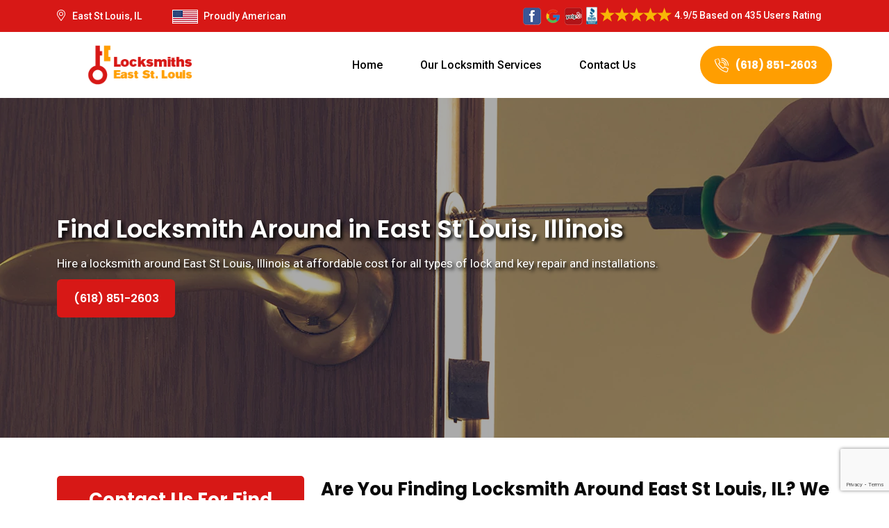

--- FILE ---
content_type: text/html
request_url: https://www.prolocksmitheaststlouis.com/find-locksmith-around-east-st-louis/
body_size: 46337
content:
<!DOCTYPE html>
<html lang="en">
<!--Website designed by SEOPageCreator.com-->
<head>
	 <meta charset="UTF-8">
    <meta http-equiv="X-UA-Compatible" content="IE=edge">
    <meta name="viewport" content="width=device-width, initial-scale=1.0, maximum-scale=1.0, user-scalable=0">
    <title>Find Locksmith Around East St Louis, Illinois – Locksmith Services</title>
    <meta name="description" content="Finding Locksmith Around East St Louis, IL? We have all kinds of local locksmiths including lock repair locksmiths and local locksmiths." />
    <meta name="keywords" content="find lock repair locksmith East St Louis, IL, find residential locksmith East St Louis, Illinois find automotive locksmith East St Louis, Illinois, find mobile locksmith East St Louis, Illinois, find local locksmith East St Louis, Illinois" />
    <meta name="robots" content="index, follow">
    <meta http-equiv="Content-Type" content="text/html; charset=utf-8">
    <meta name="language" content="English">
    <meta name="revisit-after" content="7 days">
    
    
    
    <meta name="robots" content="index, follow">
    <meta property="og:type" content="website" />
    <meta property="og:url" content="https://www.prolocksmitheaststlouis.com/find-locksmith-around-east-st-louis/" />
    <meta property="og:title" content="Find Locksmith Around East St Louis, Illinois – Locksmith Services" />
    <meta property="og:description" content="Finding Locksmith Around East St Louis, IL? We have all kinds of local locksmiths including lock repair locksmiths and local locksmiths." />
    <meta property="og:image" content="https://www.prolocksmitheaststlouis.com/images/banner/find-locksmith-around-east-st-louis.webp" />
    <link rel="canonical" href="https://www.prolocksmitheaststlouis.com/find-locksmith-around-east-st-louis/" />
    
    
    <meta name="twitter:card" content="Locksmiths East St. Louis">
    <meta name="twitter:site" content="@">
    <meta name="twitter:description" content="Finding Locksmith Around East St Louis, IL? We have all kinds of local locksmiths including lock repair locksmiths and local locksmiths.">
    <meta name="twitter:title" content="Find Locksmith Around East St Louis, Illinois – Locksmith Services">
    <meta name="twitter:image" content="https://www.prolocksmitheaststlouis.com/images/banner/find-locksmith-around-east-st-louis.webp">
    
    
    
    
    
    
    
    
    <link rel="shortcut icon" href="/images/logo/favicon-locksmiths-east-st-louis.png" type="image/x-icon">
    

	<meta name="viewport" content="width=device-width, initial-scale=1">
	<link rel="stylesheet" href="/assets/css/owl.carousel.min.css">
		<link rel="stylesheet" href="/assets/css/bootstrap.min.css">
		<link rel="stylesheet" href="/assets/css/flaticon.css">
		<link rel="stylesheet" href="/assets/css/flaticon-02.css">
		<link rel="stylesheet" href="/assets/css/fontawesome-all.css">
		<link rel="stylesheet" href="/assets/css/style.css">
		<link rel="stylesheet" href="/assets/css/responsive.css">
	

</head>
<body> 


   <div class="call-box d-md-none d-lg-none">
	<div class="call-number">
		<span>Call Now For Any Lock And Key Services</span>
		<h4>(618) 851-2603</h4>
	</div>
	<a href="tel:(618) 851-2603" class="mobile-icon float d-lg-none">
		<i class="fa fa-phone" aria-hidden="true"></i>
	</a>
</div>
    
	
	<div class="up">
		<a href="#" class="scrollup text-center"><i class="fas fa-chevron-up"></i></a>
	</div>
	
	
	
<header class="ft-header-section header-style-two" id="ft-header">
<div class="ft-header-top">
<div class="container">
<div class="ft-header-top-content d-flex justify-content-between align-items-center">
<div class="ft-header-top-cta ul-li">
<ul>
	<li class="fst-chld">
	<address><i class="fal fa-map-marker-alt"></i>East St Louis, IL</address>
	</li>
	<li class="snd-chld"><img alt="best lockmsith in East St Louis" src="/images/proudly-amerian.jpg" /><span>Proudly American</span></li>
</ul>
</div>

<div class="ft-header-cta-info d-flex">
<div class="bg-icons-header  d-none d-lg-block"><img alt="best East St Louis lockmsith near me" src="/images/five-star-icons.png" /></div>

<div class="ft-header-cta-text headline pera-content">
<p class="d-inline text-white "><img alt="best lockmsith in East St Louis" class="d-inline mb-1 me-1" src="/images/stars.png" />4.9/5<span class="rating-remove"> Based on</span> 435 Users Rating</p>
</div>
</div>
</div>
</div>
</div>

<div class="ft-header-main-menu-wrapper">
<div class="container">
<div class="ft-header-main-menu-area position-relative">
<div class="ft-header-main-menu d-flex align-items-center justify-content-between position-relative">
<div class="ft-site-logo-area">
<div class="ft-site-logo position-relative"><a href="/"><img alt="best lockmsith in East St Louis" src="/images/logo/logo-locksmiths-east-st-louis.png" /></a></div>
</div>

<div class="ft-main-navigation-area">
<nav class="ft-main-navigation clearfix ul-li">
<ul class="nav navbar-nav clearfix" id="ft-main-nav">
	<li><a href="/">Home</a></li>
	<li class="click-function "><a href="/#our-locksmith-services">Our Locksmith Services</a></li>
	<li><a href="/contact-us/">Contact Us</a></li>
</ul>
</nav>
</div>

<div class="ft-header-cta-btn"><a class="d-flex justify-content-center align-items-center" href="tel:(618) 851-2603"><i class="flaticon-call"></i> (618) 851-2603</a></div>
</div>

<div class="mobile_menu position-relative">
<div class="mobile_menu_button open_mobile_menu"><i class="fal fa-bars"></i></div>

<div class="mobile_menu_wrap">
<div class="mobile_menu_overlay open_mobile_menu">&nbsp;</div>

<div class="mobile_menu_content">
<div class="mobile_menu_close open_mobile_menu"><i class="fal fa-times"></i></div>

<div class="m-brand-logo"><a href="/"><img alt="best lockmsith in East St Louis" src="/images/logo/logo-locksmiths-east-st-louis.png" /></a></div>

<nav class="mobile-main-navigation  clearfix ul-li">
<ul class="navbar-nav text-capitalize clearfix" id="m-main-nav">
	<li><a href="/">Home</a></li>
	<li class="click-function updated-func"><a href="/#our-locksmith-services">Our Locksmith Services</a></li>
	<li><a href="/contact-us/">Contact Us</a></li>
</ul>
</nav>
</div>
</div>
<!-- /Mobile-Menu --></div>
</div>
</div>
</div>
</header>



	<section class="breadcrumb-area" style="background-image:url(/images/banner/find-locksmith-around-east-st-louis.webp)">
<div class="container">
<div class="row">
<div class="col-xl-12">
<div class="inner-content clearfix">
<div class="title wow slideInUp animated animated" data-wow-delay="0.3s" data-wow-duration="1500ms" style="visibility: visible; animation-duration: 1500ms; animation-delay: 0.3s; animation-name: slideInUp;">
<h1>Find Locksmith Around in East St Louis, Illinois<span class="dotted"></span></h1>

<p>Hire a locksmith around East St Louis, Illinois at affordable cost for all types of lock and key repair and installations.</p>

<div class="ft-btn"><a class="d-flex justify-content-center align-items-center" href="tel:(618) 851-2603">(618) 851-2603</a></div>
</div>
</div>
</div>
</div>
</div>
</section>

<section class="blog-single-area">
<div class="container">
<div class="row">
<div class="col-xl-8 col-lg-7">
<div class="blog-posts">
<div class="single-blog-style2">
<div class="text-holder">
<h2>Are You Finding Locksmith Around East St Louis, IL? We Have All Types of Locksmith Like Residential Locksmith, Automotive Locksmith And Mobile Locksmith.</h2>

<p>At Locksmiths East St. Louis, we take pride in being a Locksmith around as your trusted source for all your locksmith needs. We have highly skilled and professional locksmith technicians who bring a wealth of expertise to every job. As a dedicated locksmith company, Locksmiths East St. Louis is committed to providing top-notch locksmith solutions tailored to your unique requirements. Whether you need assistance with East St Louis, Illinois residential, commercial, or automotive locksmith services, we have the specialties and knowledge to handle it all. With our focus on quality craftsmanship and customer satisfaction, you can trust Locksmiths East St. Louis to deliver reliable locksmith solutions that prioritize your security and peace of mind. When you&nbsp;<strong>Find Reliable Locksmith Around</strong>, you are choosing the assurance of professionalism, expertise, and a locksmith team that's always ready to assist you.</p>

<p><img src="/images/find-locksmith-around-east-st-louis-il.webp" alt="Find Locksmith Around East St Louis - IL"></p>

<h3>Find Locksmith Around For Lockout Service&nbsp;in&nbsp;East St Louis, Illinois</h3>

<p>Locksmiths East St. Louis in East St Louis, IL specializes in providing swift and dependable locksmith assistance for all your lockout needs. Whether you find yourself locked out of your home, vehicle, or office, the Locksmiths East St. Louis team of skilled locksmiths is there to help. We understand the urgency and frustration that comes with being locked out, so Locksmiths East St. Louis offers a range of lockout services, including assistance for those locked keys in the car situations. Our experienced locksmiths are well-trained to handle any kind of lockout situation including residential, automotive, and commercial. When you choose Locksmiths East St. Louis, you can count on our locked out locksmith experts to quickly and safely resolve your lockout situation, ensuring you regain access to your East St Louis, Illinois property promptly and hassle-free.&nbsp;</p>

<h2>Find Locksmith Around For Key Fob Replacement in East St Louis, IL</h2>

<p>In East St Louis, IL, if you are finding a locksmith around for key fob replacement, Locksmiths East St. Louis is the right choice to address your needs. Whether you require keyless entry fob replacement, remote key fob replacement, or car key fob replacement services, Locksmiths East St. Louis has you covered. We understand the importance of key fobs in modern security and convenience, so Locksmiths East St. Louis offers key fob cloning and <strong>Duplicate Key Fob Replacement&nbsp;Services</strong> as well. Our expertise ensures that you have a reliable and functional key fob, enhancing your vehicle's security and ease of use. With our commitment to quality and customer satisfaction, you can trust Locksmiths East St. Louis to deliver top-notch key fob replacement services, ensuring you have the peace of mind and convenience you deserve.</p>

<h3>Find Automotive Locksmith Around&nbsp;in&nbsp;East St Louis, Illinois</h3>

<p>Are you locked out of your car and need auto lockout assistance, require automotive key programming, need a replacement for your key fob, transponder key services, or car key reprogramming? The Locksmiths East St. Louis locksmiths have the expertise and tools to handle it all. We are equipped to work with a variety of vehicle makes and models, ensuring that you receive efficient and reliable solutions tailored to your specific needs. We understand the importance of quick and effective assistance when it comes to <strong>Automotive Locksmith Issues</strong>, and our commitment to customer satisfaction means you can depend on us to get you back on the road safely and with minimal disruption. Your vehicle's security and convenience are our top priorities, making Locksmiths East St. Louis your go-to source for automotive locksmith services.</p>

<h2>Find Locksmith Around For Lock Repair Services in East St Louis, IL</h2>

<p>Locksmiths East St. Louis specializes in a variety of lock repair services, including lockset repair, lock cylinder repair, lock latch repair, lock bolt repair, and lock handle repair. We are dedicated to restoring the functionality and security of your locks promptly and efficiently. Whether you have a residential, commercial, or automotive lock that requires attention, we have the expertise and experience to address it. We at Locksmiths East St. Louis understand the importance of a well-functioning <a href="/fingerprint-door-locks-east-st-louis/"><strong>Fingerprint Door Locks</strong></a> system for your safety and peace of mind, and we take pride in delivering top-notch lock repair services that prioritize your security. When you choose Locksmiths East St. Louis in East St Louis, IL, you are choosing reliability, expertise, and a commitment to ensuring your locks work flawlessly once again.</p>

<p><img alt="Find Locksmith Around For Lock Repair Services in East St Louis, IL" src="/images/inner/skillful-find-locksmith-around-east-st-louis.webp" /></p>

<h3>Find Locksmith Around For Rekey&nbsp;in&nbsp;East St Louis, Illinois</h3>

<p>In East St Louis, Illinois, Locksmiths East St. Louis is your trusted source for comprehensive rekeying services. Our team of skilled lock rekey professionals specializes in providing expert key change locksmith solutions, ensuring the security and integrity of your locks. Whether you need lock cylinder rekeying for East St Louis, Illinois residential, commercial, or automotive purposes, we have the knowledge and tools to efficiently rekey locks and enhance your security. We understand the importance of maintaining a secure environment, so Locksmiths East St. Louis offers rekeying services that are tailored to your specific needs. With Locksmiths East St. Louis, you will be rekeyed with precision and care, giving you peace of mind and a renewed sense of security.</p>

<h2>Find Locksmith Around For Lock Replacement in East St Louis, IL</h2>

<p>In East St Louis, Illinois whenever you find a locksmith around for the lock replacement,Locksmiths East St. Louis is your go-to destination for all your lock replacement needs. Our expert locksmiths specialize in a wide range of lock replacement services, including lock cylinder replacement, lock latch replacement, lock bolt replacement, and lock handle replacement. Whether you are looking to upgrade the security of your East St Louis, IL property or simply need to replace a worn-out or damaged lock, our <strong>Professional Locksmiths For Lock Handle Replacement</strong>&nbsp;have the knowledge and skills to get the job done efficiently and effectively. We understand the critical role locks play in your security, and we are committed to ensuring that your replacement locks are of the highest quality and meet your specific requirements. When you choose Locksmiths East St. Louis, you can trust that your East St Louis, Illinois property will be equipped with reliable and durable locks that provide peace of mind and enhanced security.</p>

<h3>Find Locksmith Around For Key Duplication&nbsp;in&nbsp;East St Louis, Illinois</h3>

<p>Locksmiths East St. Louis is your one-stop solution for all your key duplication needs when you find a locksmith around for key duplication in East St Louis, Illinois. Our expert locksmiths offer top-notch key cutting services to ensure you have spare keys for your East St Louis, Illinois home, office, or vehicle whenever you need them. With our team of key copying professionals, you can count on accurate and precise key replication. We also provide key cloning services, ensuring you have a reliable backup key for your peace of mind. Whether it is duplicate car keys or keys for other locks, we have the expertise to handle it all. Your security and convenience are our priorities, and we take pride in offering key duplication services that are fast, reliable, and convenient. When you choose Locksmiths East St. Louis Find Locksmith Around For Key Duplication in East St Louis, Illinois, you are choosing a partner dedicated to ensuring you are never locked out and always have access when you need it.</p>

<h2>Find Locksmith Around For Key Programming in East St Louis, Illinois</h2>

<p>Finding a locksmith around for key programming?? Locksmiths East St. Louis is your trusted destination for a wide range of key programming services. Whether you need transponder key programming, key fob programming, remote key programming, or automotive key programming, our team of <strong>Skilled Locksmiths For Key Programming</strong> has the expertise and tools to provide efficient and precise solutions. At Locksmiths East St. Louis we understand the importance of having properly programmed keys for the security and functionality of your vehicle or East St Louis, IL property. Our locksmith key programming services ensure that your keys work seamlessly with your locks and security systems. Whether you require key reprogramming or the programming of new keys, you can rely on us for reliable and expert service.</p>

<h3>Find Locksmith Around For Key Cutting in East St Louis, IL</h3>

<p>Locksmiths East St. Louis in East St Louis, Illinois your premier destination when you find locksmith around for key cutting needs. We at Locksmiths East St. Louis specialize in providing top-quality key duplication services, ensuring that you have spare keys for your East St Louis, IL home, office, or vehicle whenever you need them. Our expert locksmiths offer precise key copying services, and we take pride in delivering accurate and reliable duplicate keys. Whether you require locksmith key cutting services for East St Louis, Illinois residential, commercial, or automotive purposes, we have the knowledge and equipment to provide efficient solutions. When you choose Locksmiths East St. Louis, you can trust that your keys will be cut with precision, offering you peace of mind and added convenience.</p>

<p><img alt="Find Locksmith Around For Key Cutting in East St Louis, IL" src="/images/inner/trained-find-locksmith-around-east-st-louis.webp" /></p>

<h3>Find Locksmith Around For Lock Installation&nbsp;in&nbsp;East St Louis, IL</h3>

<p>Are you finding a locksmith around for lock installation in East St Louis, Illinois? Locksmiths East St. Louis is a reliable choice for expert lock installation services. Our skilled locksmiths specialize in lock fitting and professional lock installation, ensuring the security and safety of your East St Louis, IL property. Whether you require lock placement for your home, business, or commercial establishment, our <strong>Experiences Locksmith&nbsp;For Lock Installation</strong> provides an efficient and precise lock setup. We understand the critical role that locks play in safeguarding your premises, and we are committed to delivering top-notch lock installation services tailored to your specific needs. When you choose Locksmiths East St. Louis, you can trust that your locks will be installed with precision and care, providing you with the peace of mind and security you deserve.</p>
</div>
</div>
</div>
</div>

<div class="col-xl-4 col-lg-5 col-sm-12"><div class="sidebar-wrapper mt-lg-0 mt-5"><!--Start single sidebar-->
<div class="single-sidebar wow fadeInUp animated" data-wow-delay="0.1s" data-wow-duration="1200ms">
<div class="title">
<h4>Contact Us For Find Locksmith Around in East St Louis</h4>
</div>

<div class="expMessage">&nbsp;</div>

<form action="#" class="contact-form input-style3" id="ewebcontact_id" method="post">
<div class="row">
<div class="col-lg-12">
<div class="form-group"><input class="form-control required" id="name" name="formInput[name]" placeholder="Name *" type="text" /></div>
</div>

<div class="col-lg-12">
<div class="form-group"><input class="form-control required" id="email" name="formInput[email]" placeholder="Email *" type="email" /></div>
</div>

<div class="col-lg-12">
<div class="form-group"><input class="form-control required" id="mobile" name="formInput[phone]" placeholder="Phone *" type="text" /></div>
</div>
</div>

<div class="form-group"><textarea class="form-control" cols="30" id="" name="formInput[message]" placeholder="Messsage" rows="3"></textarea></div>
<!-- Captcha Start -->

<div class="g-recaptcha" data-callback="setResponse" data-sitekey="6LcWegIoAAAAAOogM_WPC0J3k1GmAEUn_d_d6I0X" data-size="invisible">&nbsp;</div>
<input id="captcha-response" name="captcha-response" type="hidden" /> <!-- END Captcha Start --> <input name="action" type="hidden" value="submitform" /> <input class="btn-ones" type="submit" value="Submit" />&nbsp;</form>
</div>

<div class="single-sidebar wow fadeInUp animated" data-wow-delay="0.1s" data-wow-duration="1200ms">
<div class="title">
<h4>East St Louis Map</h4>
</div>

<div class="sidebar-search-box"><iframe frameborder="0" height="450" marginheight="0" marginwidth="0" scrolling="no" src="https://maps.google.com/maps?width=100%&amp;height=600&amp;hl=en&amp;q=East St Louis%20Illinois&amp;ie=UTF8&amp;t=&amp;z=11&amp;iwloc=B&amp;output=embed" width="100%">km radius map</iframe></div>
</div>

<div class="single-sidebar wow fadeInUp animated" data-wow-delay="0.1s" data-wow-duration="1200ms">
<div class="title">
<h4>East St Louis Information</h4>
</div>

<div class="sidebar-search-box"><img alt="East St Louis" class="mb-2" src="https://upload.wikimedia.org/wikipedia/commons/9/92/20030720_22_East_St._Louis%2C_IL_%286116695806%29.jpg" style="width: 100%;" />
<div class="wiki-p">
<p class="mb-0">East St. Louis is a city in St. Clair County, Illinois. It is directly across the Mississippi River from downtown St. Louis, Missouri, and the Gateway Arch National Park. East St. Louis is in the Metro-East region of Southern Illinois.</p>
</div>
</div>
</div>
</div>
</div>
</div>
</div>
</section>

<section class="faqs">
<div class="container">
<div class="row">
<h4 class="faq_heading">Frequently Asked Questions About Find Locksmith Around in East St Louis, Illinois</h4>

<div class="col-sm-12 col-md-6">
<h4 class="faq_question">What services does Adu Contractors offer in East St Louis, Illinois?</h4>

<p class="faq_answer">Our Adu Contractors provide a wide range of construction services including residential and commercial construction, remodeling, renovations, and general contracting.</p>
</div>

<div class="col-sm-12 col-md-6">
<h4 class="faq_question">Is Adu Contractors licensed and insured in East St Louis, IL?</h4>

<p class="faq_answer">Yes, we are fully licensed and insured. We prioritize safety and compliance, ensuring that all projects are conducted with the utmost professionalism and adherence to regulations.</p>
</div>

<div class="col-sm-12 col-md-6">
<h4 class="faq_question">How can I request a quote for my construction project in East St Louis, IL?</h4>

<p class="faq_answer">Requesting a quote is easy! You can visit our website and fill out the contact form, providing details about your project. Alternatively, you can reach out to us via phone, and our team will be happy to assist you promptly.</p>
</div>

<div class="col-sm-12 col-md-6">
<h4 class="faq_question">Can I see examples of previous projects completed by Adu Contractors in East St Louis, Illinois?</h4>

<p class="faq_answer">Absolutely! We take pride in our work and have a portfolio of completed projects on our website. Feel free to browse through the gallery to get an idea of the quality and scope of our construction services.</p>
</div>

<div class="col-sm-12 col-md-6">
<h4 class="faq_question">How do you ensure the quality of materials used in construction in East St Louis, IL?</h4>

<p class="faq_answer">Maintaining high-quality standards is crucial to us. We source materials from trusted suppliers with a proven track record of delivering durable and reliable products for construction purposes.</p>
</div>

<div class="col-sm-12 col-md-6">
<h4 class="faq_question">How long does it typically take for Adu Contractors to complete a construction project in East St Louis, IL?</h4>

<p class="faq_answer">The duration of a project depends on its complexity and scope. Simple renovations may take a few weeks, while larger construction projects can extend over several months. We provide estimated timelines in our proposals.</p>
</div>

<div class="col-sm-12 col-md-6">
<h4 class="faq_question">How do Adu Contractors determine the cost of a construction project in East St Louis, IL?</h4>

<p class="faq_answer">The cost of a project is determined based on various factors, including the scope of work, materials required, labor costs, permits, and any additional services requested. We provide transparent and detailed quotes to ensure our clients understand the breakdown of costs.</p>
</div>
</div>
</div>
</section>
<section id="our-locksmith-services">
<div class="container">
<div class="row">
<div class="list_home col-md-12">
<div class="list_title">
<h2>Our Locksmith Services in East St Louis, IL</h2>

<p>With our comprehensive locksmith services in East St Louis and a wide selection of practical and logical locksmith solutions in East St Louis, Locksmiths East St. Louis can help you with all your lock requirements without any delay.</p>
</div>

<ul class="avl-features third">
	<li><a href="/24-hours-locksmith-east-st-louis/">24 Hours Locksmith</a></li>
	<li><a href="/24-7-locksmith-services-east-st-louis/">24/7 Locksmith Services</a></li>
	<li><a href="/a1-locksmith-east-st-louis/">A1 Locksmith</a></li>
	<li><a href="/aaa-locksmiths-east-st-louis/">AAA Locksmiths</a></li>
	<li><a href="/access-control-systems-east-st-louis/">Access Control Systems</a></li>
	<li><a href="/after-hours-locksmith-east-st-louis/">After Hours Locksmith</a></li>
	<li><a href="/assa-abloy-locks-east-st-louis/">ASSA-Abloy Locks</a></li>
	<li><a href="/automatic-door-lock-east-st-louis/">Automatic Door Lock</a></li>
	<li><a href="/automotive-locksmith-specialists-east-st-louis/">Automotive Locksmith Specialists</a></li>
	<li><a href="/baldwin-locks-east-st-louis/">Baldwin Locks</a></li>
	<li><a href="/bathroom-locks-solutions-east-st-louis/">Bathroom Locks Solutions</a></li>
	<li><a href="/biometric-entry-systems-east-st-louis/">Biometric Entry Systems</a></li>
	<li><a href="/bluetooth-locks-east-st-louis/">Bluetooth Locks</a></li>
	<li><a href="/bonded-insured-locksmiths-east-st-louis/">Bonded Insured Locksmiths</a></li>
	<li><a href="/break-in-repair-services-east-st-louis/">Break-in Repair Services</a></li>
	<li><a href="/broken-key-extraction-east-st-louis/">Broken Key Extraction</a></li>
	<li><a href="/building-security-professionals-east-st-louis/">Building Security Professionals</a></li>
	<li><a href="/burglar-damage-repair-east-st-louis/">Burglar Damage Repair</a></li>
	<li><a href="/business-locksmiths-east-st-louis/">Business Locksmiths</a></li>
	<li><a href="/cabinet-lock-services-east-st-louis/">Cabinet Lock Services</a></li>
	<li><a href="/car-lockout-assistance-east-st-louis/">Car Lockout Assistance</a></li>
	<li><a href="/car-locksmith-east-st-louis/">Car Locksmith</a></li>
	<li><a href="/change-door-lock-east-st-louis/">Change Door Lock</a></li>
	<li><a href="/childproofing-locks-east-st-louis/">Childproofing Locks</a></li>
	<li><a href="/code-lock-ideas-east-st-louis/">Code Lock Ideas</a></li>
	<li><a href="/commercial-lock-service-east-st-louis/">Commercial Lock Service</a></li>
	<li><a href="/commercial-locksmith-east-st-louis/">Commercial Locksmith</a></li>
	<li><a href="/corbin-russwin-locks-east-st-louis/">Corbin Russwin Locks</a></li>
	<li><a href="/deadbolt-installation-east-st-louis/">Deadbolt Installation</a></li>
	<li><a href="/deadbolt-lock-repair-east-st-louis/">Deadbolt Lock Repair</a></li>
	<li><a href="/digital-door-locks-east-st-louis/">Digital Door Locks</a></li>
	<li><a href="/door-handle-lock-repair-east-st-louis/">Door Handle Lock Repair</a></li>
	<li><a href="/door-handles-east-st-louis/">Door Handles</a></li>
	<li><a href="/door-hardware-east-st-louis/">Door Hardware</a></li>
	<li><a href="/door-knob-replacement-east-st-louis/">Door Knob Replacement</a></li>
	<li><a href="/door-knobs-repair-east-st-louis/">Door Knobs Repair</a></li>
	<li><a href="/door-lever-service-east-st-louis/">Door Lever Service</a></li>
	<li><a href="/door-lock-broken-east-st-louis/">Door Lock Broken</a></li>
	<li><a href="/door-lock-reinforcements-east-st-louis/">Door Lock Reinforcements</a></li>
	<li><a href="/door-lock-repair-east-st-louis/">Door Lock Repair</a></li>
	<li><a href="/door-lock-replacement-east-st-louis/">Door Lock Replacement</a></li>
	<li><a href="/door-locks-rekey-east-st-louis/">Door Locks Rekey</a></li>
	<li><a href="/downtown-locksmith-east-st-louis/">Downtown Locksmith</a></li>
	<li><a href="/electric-door-lock-repair-east-st-louis/">Electric Door Lock Repair</a></li>
	<li><a href="/electronic-locks-east-st-louis/">Electronic Locks</a></li>
	<li><a href="/emergency-lockout-east-st-louis/">Emergency Lockout</a></li>
	<li><a href="/emergency-locksmith-east-st-louis/">Emergency Locksmith</a></li>
	<li><a href="/eviction-locksmith-east-st-louis/">Eviction Locksmith</a></li>
	<li><a href="/eviction-locksmith-services-east-st-louis/">Eviction Locksmith Services</a></li>
	<li><a href="/evva-locks-east-st-louis/">Evva Locks</a></li>
	<li><a href="/family-owned-locksmith-business-east-st-louis/">Family-Owned Locksmith Business</a></li>
	<li><a href="/fast-locksmith-east-st-louis/">Fast Locksmith</a></li>
	<li><a href="/file-cabinet-lock-solutions-east-st-louis/">File Cabinet Lock Solutions</a></li>
	<li><a href="/find-locksmith-around-east-st-louis/">Find Locksmith Around</a></li>
	<li><a href="/fingerprint-door-locks-east-st-louis/">Fingerprint Door Locks</a></li>
	<li><a href="/fire-door-locking-systems-east-st-louis/">Fire Door Locking Systems</a></li>
	<li><a href="/fix-a-door-lock-east-st-louis/">Fix A Door Lock</a></li>
	<li><a href="/garage-door-security-east-st-louis/">Garage Door Security</a></li>
	<li><a href="/garage-lock-replacements-east-st-louis/">Garage Lock Replacements</a></li>
	<li><a href="/gate-locking-east-st-louis/">Gate Locking</a></li>
	<li><a href="/glass-door-locks-east-st-louis/">Glass Door Locks</a></li>
	<li><a href="/high-security-door-locks-east-st-louis/">High Security Door Locks</a></li>
	<li><a href="/holiday-emergency-locksmith-east-st-louis/">Holiday Emergency Locksmith</a></li>
	<li><a href="/home-invasion-prevention-east-st-louis/">Home Invasion Prevention</a></li>
	<li><a href="/home-invasion-repairs-east-st-louis/">Home Invasion Repairs</a></li>
	<li><a href="/home-security-upgrades-east-st-louis/">Home Security Upgrades</a></li>
	<li><a href="/ignition-repair-replacement-east-st-louis/">Ignition Repair Replacement</a></li>
	<li><a href="/industrial-locks-east-st-louis/">Industrial Locks</a></li>
	<li><a href="/key-locks-service-east-st-louis/">Key Locks Service</a></li>
	<li><a href="/keyless-entry-systems-east-st-louis/">Keyless Entry Systems</a></li>
	<li><a href="/keys-locked-in-the-car-east-st-louis/">Keys Locked In The Car</a></li>
	<li><a href="/kwikset-locks-east-st-louis/">Kwikset Locks</a></li>
	<li><a href="/local-locksmith-east-st-louis/">Local Locksmith</a></li>
	<li><a href="/lock-and-key-service-east-st-louis/">Lock And Key Service</a></li>
	<li><a href="/lock-expert-east-st-louis/">Lock Expert</a></li>
	<li><a href="/lock-installation-east-st-louis/">Lock Installation</a></li>
	<li><a href="/lock-rekeying-services-east-st-louis/">Lock Rekeying Services</a></li>
	<li><a href="/lock-replacement-assistance-east-st-louis/">Lock Replacement Assistance</a></li>
	<li><a href="/locksmith-company-east-st-louis/">Locksmith Company</a></li>
	<li><a href="/locksmith-for-retail-stores-east-st-louis/">Locksmith For Retail Stores</a></li>
	<li><a href="/locksmith-near-me-east-st-louis/">Locksmith Near Me</a></li>
	<li><a href="/locksmith-open-now-east-st-louis/">Locksmith Open Now</a></li>
	<li><a href="/magnetic-door-locks-east-st-louis/">Magnetic Door Locks</a></li>
	<li><a href="/mailbox-lock-replacement-east-st-louis/">Mailbox Lock Replacement</a></li>
	<li><a href="/master-key-planning-east-st-louis/">Master Key Planning</a></li>
	<li><a href="/master-key-system-east-st-louis/">Master Key System</a></li>
	<li><a href="/medeco-locks-east-st-louis/">Medeco Locks</a></li>
	<li><a href="/mobile-locksmith-service-east-st-louis/">Mobile Locksmith Service</a></li>
	<li><a href="/mortise-locks-east-st-louis/">Mortice Locks</a></li>
	<li><a href="/mortise-lock-replacement-east-st-louis/">Mortise Lock Replacement</a></li>
	<li><a href="/mul-t-lock-locks-east-st-louis/">Mul-T-Lock Locks</a></li>
	<li><a href="/nighttime-locksmith-services-east-st-louis/">Nighttime Locksmith Services</a></li>
	<li><a href="/office-lock-upgrades-east-st-louis/">Office Lock Upgrades</a></li>
	<li><a href="/on-demand-locksmith-east-st-louis/">On Demand Locksmith</a></li>
	<li><a href="/panic-bar-installation-east-st-louis/">Panic Bar Installation</a></li>
	<li><a href="/peephole-installation-east-st-louis/">Peephole Installation</a></li>
	<li><a href="/police-recommended-locksmiths-east-st-louis/">Police Recommended Locksmiths</a></li>
	<li><a href="/pop-lock-service-east-st-louis/">Pop Lock Service</a></li>
	<li><a href="/property-management-locksmith-east-st-louis/">Property Management Locksmith</a></li>
	<li><a href="/property-security-solutions-east-st-louis/">Property Security Solutions</a></li>
	<li><a href="/push-button-lock-systems-east-st-louis/">Push Button Lock Systems</a></li>
	<li><a href="/quick-response-locksmith-east-st-louis/">Quick Response Locksmith</a></li>
	<li><a href="/remote-control-locks-east-st-louis/">Remote Control Locks</a></li>
	<li><a href="/repair-broken-door-east-st-louis/">Repair Broken Door</a></li>
	<li><a href="/residential-access-systems-east-st-louis/">Residential Access Systems</a></li>
	<li><a href="/residential-locksmith-east-st-louis/">Residential Locksmith</a></li>
	<li><a href="/restroom-locks-east-st-louis/">Restroom Locks</a></li>
	<li><a href="/rr-brink-locks-east-st-louis/">RR Brink Locks</a></li>
	<li><a href="/safe-cracking-east-st-louis/">Safe Cracking</a></li>
	<li><a href="/safe-openers-east-st-louis/">Safe Openers</a></li>
	<li><a href="/safe-unlocking-service-east-st-louis/">Safe Unlocking Service</a></li>
	<li><a href="/schlage-locks-east-st-louis/">Schlage Locks</a></li>
	<li><a href="/secure-entry-systems-east-st-louis/">Secure Entry Systems</a></li>
	<li><a href="/sliding-door-locks-east-st-louis/">Sliding Door Locks</a></li>
	<li><a href="/smart-locks-service-east-st-louis/">Smart Locks Service</a></li>
	<li><a href="/storefront-door-locks-east-st-louis/">Storefront Door Locks</a></li>
	<li><a href="/street-locksmith-east-st-louis/">Street Locksmith</a></li>
	<li><a href="/top-locksmith-east-st-louis/">Top Locksmith</a></li>
	<li><a href="/trusted-local-locksmith-east-st-louis/">Trusted Local Locksmith</a></li>
	<li><a href="/weekend-lockout-assistance-east-st-louis/">Weekend Lockout Assistance</a></li>
	<li><a href="/weiser-locks-east-st-louis/">Weiser Locks</a></li>
	<li><a href="/wifi-locks-east-st-louis/">Wifi Locks</a></li>
	<li><a href="/window-locks-security-east-st-louis/">Window Locks Security</a></li>
	<li><a href="/yale-locks-east-st-louis/">Yale Locks</a></li>
</ul>
</div>
</div>
</div>
</section>
 <section class="ft2-testimonial-section-two">
<div class="auto-container">
<h4 class="section-title">Praise From Our Happy Clients About Our Find Locksmith Around</h4>

<div class="single-item-carousel owl-carousel owl-theme">
<div class="ft2-testimonial-block-two">
<div class="inner-box">
<div class="text">“I recently found myself in a highly stressful and inconvenient situation when I locked myself out of my home late at night. It was a situation that needed immediate attention, and I had no idea what to do. That's when I called the Locksmiths East St. Louis, and I must say, they were an absolute lifesaver!”</div>

<div class="author-info">
<h5>Lawrence Cohee</h5>
</div>
</div>
</div>
<!-- Testimonial Block Two -->

<div class="ft2-testimonial-block-two">
<div class="inner-box">
<div class="text">“I had the pleasure of working with Locksmiths East St. Louis, and I cannot express how impressed I am with their locksmith services. From start to finish, they exemplified professionalism, expertise, and outstanding customer service.”</div>

<div class="author-info">
<h5>Carmen Jones</h5>
</div>
</div>
</div>
<!-- Testimonial Block Two -->

<div class="ft2-testimonial-block-two">
<div class="inner-box">
<div class="text">“I highly&nbsp;recommend&nbsp;services&nbsp;provided by Locksmiths East St. Louis for bluetooth lock repair. I must say, my experience has been nothing short of exceptional, and I am delighted to share my thoughts on their products and services.”</div>

<div class="author-info">
<h5>Shirlee Merrick</h5>
</div>
</div>
</div>
</div>
</div>
</section>

				
	<footer class="ft-footer-section" id="ft-footer">
<div class="container">
<div class="ft-footer-widget-wrapper">
<div class="row">
<div class="col-lg-5 col-md-12">
<div class="ft-footer-widget ul-li-block headline pera-content">
<div class="logo-widget">
<div class="site-logo"><a href="/"><img alt="best lockmsith in East St Louis" src="/images/logo/white-logo-locksmiths-east-st-louis.png" /></a></div>

<p>As top-rated and leading locksmith experts in East St Louis we offer a wide range of locksmith services including but not limited to automotive locks, lock replacement, new lock installation, eviction lock change, lock repair, access control systems and biometric entry systems, and many many more. We cover each and every aspect of a lock and provide a complete locksmith solution for commercial locks, residential locks, and automotive locks in East St Louis.</p>
</div>
</div>
</div>

<div class="col-lg-4 col-md-6">
<div class="ft-footer-widget ul-li-block headline pera-content">
<div class="menu-widget">
<h4 class="widget-title">Quick Links</h4>

<ul>
	<li><a href="/24-hours-locksmith-east-st-louis/">24 Hours Locksmith</a></li>
	<li><a href="/24-7-locksmith-services-east-st-louis/">24/7 Locksmith Services</a></li>
	<li><a href="/a1-locksmith-east-st-louis/">A1 Locksmith</a></li>
	<li><a href="/aaa-locksmiths-east-st-louis/">AAA Locksmiths</a></li>
	<li><a href="/contact-us/">Contact Us</a></li>
<li><a href="/privacy-policy/">Privacy Policy</a></li>
</ul>
</div>
</div>
</div>

<div class="col-lg-3 col-md-6">
<div class="ft-footer-widget ul-li-block headline pera-content updated-pera-content">
<div class="menu-widget">
<h4 class="widget-title">Contact Us</h4>

<ul>
	<li class="gfgfg">
	<div class="footer__icons"><i class="flaticon-call"></i></div>
	<a href="tel:(618) 851-2603">(618) 851-2603</a></li>
	<li class="gfgfg">
	<div class="footer__icons"><i class="flaticon-email"></i></div>
	<a href="mailto:info@prolocksmitheaststlouis.com">Email Us</a></li>
	<li class="footer-address">
	<address class="d-flex">
	<div class="footer__icons"><i class="fal fa-map-marker-alt"></i></div>

	<p>East St Louis, IL</p>
	</address>
	</li>
</ul>
</div>
</div>
</div>
</div>
</div>
</div>
</footer>

<div class="ft-footer-copywrite-1 text-center">
<p class="foote-color m-0 p-0">Copyright © <script>document.write(new Date().getFullYear())</script> by <a class="bolr" href="/">Locksmiths East St. Louis</a> | All rights reserved</p>
</div>
  
	
	
	<script type="application/ld+json">
    {
      "@context": "https://schema.org",
      "@type": "NewsArticle",
      "headline": "Article headline",
      "image": ["https://www.prolocksmitheaststlouis.com/images/banner/find-locksmith-around-east-st-louis.webp"],
      "datePublished": "2015-02-05T08:00:00+08:00",
      "dateModified": "2015-02-05T09:20:00+08:00",
      "author": [
        {
          "@type": "Person",
          "name": "Jane Doe",
          "url": "https://www.prolocksmitheaststlouis.com/"
        }
      ]
    }
  </script>

<script type="application/ld+json">
    {
      "@context": "https://schema.org",
      "@type": "BreadcrumbList",
      "itemListElement": [
        {
          "@type": "ListItem",
          "position": 1,
          "item": {
            "@id": "https://www.prolocksmitheaststlouis.com/find-locksmith-around-east-st-louis/",
            "name": "Locksmiths East St. Louis"
          }
        }
      ]
    }
  </script>

<script type="application/ld+json">
    {
      "@context": "https://schema.org",
      "@type": "Organization",
      "name": "Locksmiths East St. Louis",
      "legalName": "Locksmiths East St. Louis",
      "alternateName": "Locksmiths East St. Louis",
      "url": "https://www.prolocksmitheaststlouis.com/",
      "logo": "https://www.prolocksmitheaststlouis.com/images/logo/logo-locksmiths-east-st-louis.png",
      "foundingDate": "2001",
      "founders": [
        {
          "@type": "Person",
          "name": "Top"
        }
      ],
      "address": {
        "@type": "PostalAddress",
          "postalCode": "62071",
          "streetAddress": "Illinois",
          "addressLocality": "Illinois",
          "addressRegion": "Illinois",
          "addressCountry": "US"
      },
      "contactPoint": {
        "@type": "ContactPoint",
        "contactType": "customer support",
        "telephone": "(618) 851-2603"
      },
      "sameAs": [
        "https://www.facebook.com/",
        "https://www.youtube.com/"
      ]
    }
  </script>

<script type="application/ld+json">
    {
      "@context": "http://schema.org/",
      "@type": "Product",
      "name": "Find Locksmith Around East St Louis ",
      "image": "https://www.prolocksmitheaststlouis.com/images/banner/find-locksmith-around-east-st-louis.webp",
      "description": "Finding Locksmith Around East St Louis, IL? We have all kinds of local locksmiths including lock repair locksmiths and local locksmiths.",
      "brand": {
        "@type": "Brand",
        "name": "Locksmiths East St. Louis"
      },
      "sku": "0",
      "gtin8": "0",
      "gtin13": "0",
      "gtin14": "0",
      "mpn": "0",
      "offers": {
        "@type": "AggregateOffer",
        "priceCurrency": "USD",
        "lowPrice": "1",
        "highPrice": "10",
        "offerCount": "7"
      },
      "aggregateRating": {
        "@type": "AggregateRating",
        "ratingValue": "4.9",
        "bestRating": "5",
        "worstRating": "",
        "ratingCount": "435"
      },
  
      "review": {
        "@context": "http://schema.org/",
        "name": "Best Rating",
        "@type": "Review",
        "reviewBody": "I had the pleasure of working with Locksmiths East St. Louis, and I cannot express how impressed I am with their locksmith services. From start to finish, they exemplified professionalism, expertise, and outstanding customer service.",
        "author": {
          "@type": "Person",
          "name": "Teresa Bailey"
        }
      }
    }
  </script>

<script type="application/ld+json">
    {
      "@context": "http://schema.org/",
      "@type": "Review",
      "author": {
        "@type": "Person",
        "name": "Teresa Bailey"
      },
      "reviewBody": "I had the pleasure of working with Locksmiths East St. Louis, and I cannot express how impressed I am with their locksmith services. From start to finish, they exemplified professionalism, expertise, and outstanding customer service.",
      "itemReviewed": {
        "@type": "LocalBusiness",
        "name": "Locksmiths East St. Louis",
        "priceRange": "20$",
        "telephone": "(618) 851-2603",
        "address": {
          "@type": "PostalAddress",
          "postalCode": "62071",
          "streetAddress": "Illinois",
          "addressLocality": "Illinois",
          "addressRegion": "Illinois",
          "addressCountry": "US"
        },
  
        "image": "/images/logo/logo-locksmiths-east-st-louis.png"
      },
      "reviewRating": {
        "@type": "Rating",
        "ratingValue": 5,
        "worstRating": 1,
        "bestRating": 5,
        "reviewAspect": "Ambiance"
      }
    }
  </script>

	    <script src="/assets/js/jquery.js"></script>
        <script src="/assets/js/bootstrap.min.js"></script>
        <script src="/assets/js/owl.carousel.min.js"></script>
        <script src="/assets/js/scroll-id.js"></script>
        <script src="/assets/js/wow.js"></script>
        <script src="/assets/js/script.js"></script>
        <script src="/assets/js/script-two.js"></script>
	    <script src="/assets/js/jquery.validate.min.js"></script>
        <script src="/assets/js/maskinput.min.js"></script>
	    <script src="https://www.google.com/recaptcha/api.js" async defer></script> 
	
 <script>
        
(function ($) {
      "use strict";
         $('#mobile').mask("(999) 999-9999");
            $("#ewebcontact_id").validate({
        submitHandler: function () {
            grecaptcha.execute();
            return false; 
        }
    });
  })(jQuery);
    
    function setResponse(response) {
    document.getElementById("captcha-response").value = response;
    var curForm = $("#ewebcontact_id");
    console.log('Captcha OK');
    $("<div />").addClass("formOverlay").appendTo(curForm);
    $.ajax({
        url: "/mail.php",
        type: "POST",
        data: curForm.serialize(),
        success: function (resdata) {
            var res = resdata.split("::");
            console.log(res);
            curForm.find("div.formOverlay").remove();
            curForm.prev(".expMessage").html(res[1]);
            if (res[0] == "Success") {
                curForm.remove();
                curForm.prev(".expMessage").html("");
            }
        },
    });
    return !1;
}

</script>
<!-- Default Statcounter code for Locksmiths East St. Louis 
https://www.prolocksmitheaststlouis.com --> 
<script type="text/javascript"> 
var sc_project=12919256; 
var sc_invisible=1; 
var sc_security="53758b11"; 
</script> 
<script type="text/javascript" 
src="https://www.statcounter.com/counter/counter.js" 
async></script> 
<noscript><div class="statcounter"><a title="Web Analytics 
Made Easy - Statcounter" href="https://statcounter.com/" 
target="_blank"><img class="statcounter" 
src="https://c.statcounter.com/12919256/0/53758b11/1/" 
alt="Web Analytics Made Easy - Statcounter" 
referrerPolicy="no-referrer-when-downgrade"></a></div></noscript> 
<!-- End of Statcounter Code -->

</body>

</html>		

--- FILE ---
content_type: text/html; charset=utf-8
request_url: https://www.google.com/recaptcha/api2/anchor?ar=1&k=6LcWegIoAAAAAOogM_WPC0J3k1GmAEUn_d_d6I0X&co=aHR0cHM6Ly93d3cucHJvbG9ja3NtaXRoZWFzdHN0bG91aXMuY29tOjQ0Mw..&hl=en&v=PoyoqOPhxBO7pBk68S4YbpHZ&size=invisible&anchor-ms=20000&execute-ms=30000&cb=sz032yd69iut
body_size: 49396
content:
<!DOCTYPE HTML><html dir="ltr" lang="en"><head><meta http-equiv="Content-Type" content="text/html; charset=UTF-8">
<meta http-equiv="X-UA-Compatible" content="IE=edge">
<title>reCAPTCHA</title>
<style type="text/css">
/* cyrillic-ext */
@font-face {
  font-family: 'Roboto';
  font-style: normal;
  font-weight: 400;
  font-stretch: 100%;
  src: url(//fonts.gstatic.com/s/roboto/v48/KFO7CnqEu92Fr1ME7kSn66aGLdTylUAMa3GUBHMdazTgWw.woff2) format('woff2');
  unicode-range: U+0460-052F, U+1C80-1C8A, U+20B4, U+2DE0-2DFF, U+A640-A69F, U+FE2E-FE2F;
}
/* cyrillic */
@font-face {
  font-family: 'Roboto';
  font-style: normal;
  font-weight: 400;
  font-stretch: 100%;
  src: url(//fonts.gstatic.com/s/roboto/v48/KFO7CnqEu92Fr1ME7kSn66aGLdTylUAMa3iUBHMdazTgWw.woff2) format('woff2');
  unicode-range: U+0301, U+0400-045F, U+0490-0491, U+04B0-04B1, U+2116;
}
/* greek-ext */
@font-face {
  font-family: 'Roboto';
  font-style: normal;
  font-weight: 400;
  font-stretch: 100%;
  src: url(//fonts.gstatic.com/s/roboto/v48/KFO7CnqEu92Fr1ME7kSn66aGLdTylUAMa3CUBHMdazTgWw.woff2) format('woff2');
  unicode-range: U+1F00-1FFF;
}
/* greek */
@font-face {
  font-family: 'Roboto';
  font-style: normal;
  font-weight: 400;
  font-stretch: 100%;
  src: url(//fonts.gstatic.com/s/roboto/v48/KFO7CnqEu92Fr1ME7kSn66aGLdTylUAMa3-UBHMdazTgWw.woff2) format('woff2');
  unicode-range: U+0370-0377, U+037A-037F, U+0384-038A, U+038C, U+038E-03A1, U+03A3-03FF;
}
/* math */
@font-face {
  font-family: 'Roboto';
  font-style: normal;
  font-weight: 400;
  font-stretch: 100%;
  src: url(//fonts.gstatic.com/s/roboto/v48/KFO7CnqEu92Fr1ME7kSn66aGLdTylUAMawCUBHMdazTgWw.woff2) format('woff2');
  unicode-range: U+0302-0303, U+0305, U+0307-0308, U+0310, U+0312, U+0315, U+031A, U+0326-0327, U+032C, U+032F-0330, U+0332-0333, U+0338, U+033A, U+0346, U+034D, U+0391-03A1, U+03A3-03A9, U+03B1-03C9, U+03D1, U+03D5-03D6, U+03F0-03F1, U+03F4-03F5, U+2016-2017, U+2034-2038, U+203C, U+2040, U+2043, U+2047, U+2050, U+2057, U+205F, U+2070-2071, U+2074-208E, U+2090-209C, U+20D0-20DC, U+20E1, U+20E5-20EF, U+2100-2112, U+2114-2115, U+2117-2121, U+2123-214F, U+2190, U+2192, U+2194-21AE, U+21B0-21E5, U+21F1-21F2, U+21F4-2211, U+2213-2214, U+2216-22FF, U+2308-230B, U+2310, U+2319, U+231C-2321, U+2336-237A, U+237C, U+2395, U+239B-23B7, U+23D0, U+23DC-23E1, U+2474-2475, U+25AF, U+25B3, U+25B7, U+25BD, U+25C1, U+25CA, U+25CC, U+25FB, U+266D-266F, U+27C0-27FF, U+2900-2AFF, U+2B0E-2B11, U+2B30-2B4C, U+2BFE, U+3030, U+FF5B, U+FF5D, U+1D400-1D7FF, U+1EE00-1EEFF;
}
/* symbols */
@font-face {
  font-family: 'Roboto';
  font-style: normal;
  font-weight: 400;
  font-stretch: 100%;
  src: url(//fonts.gstatic.com/s/roboto/v48/KFO7CnqEu92Fr1ME7kSn66aGLdTylUAMaxKUBHMdazTgWw.woff2) format('woff2');
  unicode-range: U+0001-000C, U+000E-001F, U+007F-009F, U+20DD-20E0, U+20E2-20E4, U+2150-218F, U+2190, U+2192, U+2194-2199, U+21AF, U+21E6-21F0, U+21F3, U+2218-2219, U+2299, U+22C4-22C6, U+2300-243F, U+2440-244A, U+2460-24FF, U+25A0-27BF, U+2800-28FF, U+2921-2922, U+2981, U+29BF, U+29EB, U+2B00-2BFF, U+4DC0-4DFF, U+FFF9-FFFB, U+10140-1018E, U+10190-1019C, U+101A0, U+101D0-101FD, U+102E0-102FB, U+10E60-10E7E, U+1D2C0-1D2D3, U+1D2E0-1D37F, U+1F000-1F0FF, U+1F100-1F1AD, U+1F1E6-1F1FF, U+1F30D-1F30F, U+1F315, U+1F31C, U+1F31E, U+1F320-1F32C, U+1F336, U+1F378, U+1F37D, U+1F382, U+1F393-1F39F, U+1F3A7-1F3A8, U+1F3AC-1F3AF, U+1F3C2, U+1F3C4-1F3C6, U+1F3CA-1F3CE, U+1F3D4-1F3E0, U+1F3ED, U+1F3F1-1F3F3, U+1F3F5-1F3F7, U+1F408, U+1F415, U+1F41F, U+1F426, U+1F43F, U+1F441-1F442, U+1F444, U+1F446-1F449, U+1F44C-1F44E, U+1F453, U+1F46A, U+1F47D, U+1F4A3, U+1F4B0, U+1F4B3, U+1F4B9, U+1F4BB, U+1F4BF, U+1F4C8-1F4CB, U+1F4D6, U+1F4DA, U+1F4DF, U+1F4E3-1F4E6, U+1F4EA-1F4ED, U+1F4F7, U+1F4F9-1F4FB, U+1F4FD-1F4FE, U+1F503, U+1F507-1F50B, U+1F50D, U+1F512-1F513, U+1F53E-1F54A, U+1F54F-1F5FA, U+1F610, U+1F650-1F67F, U+1F687, U+1F68D, U+1F691, U+1F694, U+1F698, U+1F6AD, U+1F6B2, U+1F6B9-1F6BA, U+1F6BC, U+1F6C6-1F6CF, U+1F6D3-1F6D7, U+1F6E0-1F6EA, U+1F6F0-1F6F3, U+1F6F7-1F6FC, U+1F700-1F7FF, U+1F800-1F80B, U+1F810-1F847, U+1F850-1F859, U+1F860-1F887, U+1F890-1F8AD, U+1F8B0-1F8BB, U+1F8C0-1F8C1, U+1F900-1F90B, U+1F93B, U+1F946, U+1F984, U+1F996, U+1F9E9, U+1FA00-1FA6F, U+1FA70-1FA7C, U+1FA80-1FA89, U+1FA8F-1FAC6, U+1FACE-1FADC, U+1FADF-1FAE9, U+1FAF0-1FAF8, U+1FB00-1FBFF;
}
/* vietnamese */
@font-face {
  font-family: 'Roboto';
  font-style: normal;
  font-weight: 400;
  font-stretch: 100%;
  src: url(//fonts.gstatic.com/s/roboto/v48/KFO7CnqEu92Fr1ME7kSn66aGLdTylUAMa3OUBHMdazTgWw.woff2) format('woff2');
  unicode-range: U+0102-0103, U+0110-0111, U+0128-0129, U+0168-0169, U+01A0-01A1, U+01AF-01B0, U+0300-0301, U+0303-0304, U+0308-0309, U+0323, U+0329, U+1EA0-1EF9, U+20AB;
}
/* latin-ext */
@font-face {
  font-family: 'Roboto';
  font-style: normal;
  font-weight: 400;
  font-stretch: 100%;
  src: url(//fonts.gstatic.com/s/roboto/v48/KFO7CnqEu92Fr1ME7kSn66aGLdTylUAMa3KUBHMdazTgWw.woff2) format('woff2');
  unicode-range: U+0100-02BA, U+02BD-02C5, U+02C7-02CC, U+02CE-02D7, U+02DD-02FF, U+0304, U+0308, U+0329, U+1D00-1DBF, U+1E00-1E9F, U+1EF2-1EFF, U+2020, U+20A0-20AB, U+20AD-20C0, U+2113, U+2C60-2C7F, U+A720-A7FF;
}
/* latin */
@font-face {
  font-family: 'Roboto';
  font-style: normal;
  font-weight: 400;
  font-stretch: 100%;
  src: url(//fonts.gstatic.com/s/roboto/v48/KFO7CnqEu92Fr1ME7kSn66aGLdTylUAMa3yUBHMdazQ.woff2) format('woff2');
  unicode-range: U+0000-00FF, U+0131, U+0152-0153, U+02BB-02BC, U+02C6, U+02DA, U+02DC, U+0304, U+0308, U+0329, U+2000-206F, U+20AC, U+2122, U+2191, U+2193, U+2212, U+2215, U+FEFF, U+FFFD;
}
/* cyrillic-ext */
@font-face {
  font-family: 'Roboto';
  font-style: normal;
  font-weight: 500;
  font-stretch: 100%;
  src: url(//fonts.gstatic.com/s/roboto/v48/KFO7CnqEu92Fr1ME7kSn66aGLdTylUAMa3GUBHMdazTgWw.woff2) format('woff2');
  unicode-range: U+0460-052F, U+1C80-1C8A, U+20B4, U+2DE0-2DFF, U+A640-A69F, U+FE2E-FE2F;
}
/* cyrillic */
@font-face {
  font-family: 'Roboto';
  font-style: normal;
  font-weight: 500;
  font-stretch: 100%;
  src: url(//fonts.gstatic.com/s/roboto/v48/KFO7CnqEu92Fr1ME7kSn66aGLdTylUAMa3iUBHMdazTgWw.woff2) format('woff2');
  unicode-range: U+0301, U+0400-045F, U+0490-0491, U+04B0-04B1, U+2116;
}
/* greek-ext */
@font-face {
  font-family: 'Roboto';
  font-style: normal;
  font-weight: 500;
  font-stretch: 100%;
  src: url(//fonts.gstatic.com/s/roboto/v48/KFO7CnqEu92Fr1ME7kSn66aGLdTylUAMa3CUBHMdazTgWw.woff2) format('woff2');
  unicode-range: U+1F00-1FFF;
}
/* greek */
@font-face {
  font-family: 'Roboto';
  font-style: normal;
  font-weight: 500;
  font-stretch: 100%;
  src: url(//fonts.gstatic.com/s/roboto/v48/KFO7CnqEu92Fr1ME7kSn66aGLdTylUAMa3-UBHMdazTgWw.woff2) format('woff2');
  unicode-range: U+0370-0377, U+037A-037F, U+0384-038A, U+038C, U+038E-03A1, U+03A3-03FF;
}
/* math */
@font-face {
  font-family: 'Roboto';
  font-style: normal;
  font-weight: 500;
  font-stretch: 100%;
  src: url(//fonts.gstatic.com/s/roboto/v48/KFO7CnqEu92Fr1ME7kSn66aGLdTylUAMawCUBHMdazTgWw.woff2) format('woff2');
  unicode-range: U+0302-0303, U+0305, U+0307-0308, U+0310, U+0312, U+0315, U+031A, U+0326-0327, U+032C, U+032F-0330, U+0332-0333, U+0338, U+033A, U+0346, U+034D, U+0391-03A1, U+03A3-03A9, U+03B1-03C9, U+03D1, U+03D5-03D6, U+03F0-03F1, U+03F4-03F5, U+2016-2017, U+2034-2038, U+203C, U+2040, U+2043, U+2047, U+2050, U+2057, U+205F, U+2070-2071, U+2074-208E, U+2090-209C, U+20D0-20DC, U+20E1, U+20E5-20EF, U+2100-2112, U+2114-2115, U+2117-2121, U+2123-214F, U+2190, U+2192, U+2194-21AE, U+21B0-21E5, U+21F1-21F2, U+21F4-2211, U+2213-2214, U+2216-22FF, U+2308-230B, U+2310, U+2319, U+231C-2321, U+2336-237A, U+237C, U+2395, U+239B-23B7, U+23D0, U+23DC-23E1, U+2474-2475, U+25AF, U+25B3, U+25B7, U+25BD, U+25C1, U+25CA, U+25CC, U+25FB, U+266D-266F, U+27C0-27FF, U+2900-2AFF, U+2B0E-2B11, U+2B30-2B4C, U+2BFE, U+3030, U+FF5B, U+FF5D, U+1D400-1D7FF, U+1EE00-1EEFF;
}
/* symbols */
@font-face {
  font-family: 'Roboto';
  font-style: normal;
  font-weight: 500;
  font-stretch: 100%;
  src: url(//fonts.gstatic.com/s/roboto/v48/KFO7CnqEu92Fr1ME7kSn66aGLdTylUAMaxKUBHMdazTgWw.woff2) format('woff2');
  unicode-range: U+0001-000C, U+000E-001F, U+007F-009F, U+20DD-20E0, U+20E2-20E4, U+2150-218F, U+2190, U+2192, U+2194-2199, U+21AF, U+21E6-21F0, U+21F3, U+2218-2219, U+2299, U+22C4-22C6, U+2300-243F, U+2440-244A, U+2460-24FF, U+25A0-27BF, U+2800-28FF, U+2921-2922, U+2981, U+29BF, U+29EB, U+2B00-2BFF, U+4DC0-4DFF, U+FFF9-FFFB, U+10140-1018E, U+10190-1019C, U+101A0, U+101D0-101FD, U+102E0-102FB, U+10E60-10E7E, U+1D2C0-1D2D3, U+1D2E0-1D37F, U+1F000-1F0FF, U+1F100-1F1AD, U+1F1E6-1F1FF, U+1F30D-1F30F, U+1F315, U+1F31C, U+1F31E, U+1F320-1F32C, U+1F336, U+1F378, U+1F37D, U+1F382, U+1F393-1F39F, U+1F3A7-1F3A8, U+1F3AC-1F3AF, U+1F3C2, U+1F3C4-1F3C6, U+1F3CA-1F3CE, U+1F3D4-1F3E0, U+1F3ED, U+1F3F1-1F3F3, U+1F3F5-1F3F7, U+1F408, U+1F415, U+1F41F, U+1F426, U+1F43F, U+1F441-1F442, U+1F444, U+1F446-1F449, U+1F44C-1F44E, U+1F453, U+1F46A, U+1F47D, U+1F4A3, U+1F4B0, U+1F4B3, U+1F4B9, U+1F4BB, U+1F4BF, U+1F4C8-1F4CB, U+1F4D6, U+1F4DA, U+1F4DF, U+1F4E3-1F4E6, U+1F4EA-1F4ED, U+1F4F7, U+1F4F9-1F4FB, U+1F4FD-1F4FE, U+1F503, U+1F507-1F50B, U+1F50D, U+1F512-1F513, U+1F53E-1F54A, U+1F54F-1F5FA, U+1F610, U+1F650-1F67F, U+1F687, U+1F68D, U+1F691, U+1F694, U+1F698, U+1F6AD, U+1F6B2, U+1F6B9-1F6BA, U+1F6BC, U+1F6C6-1F6CF, U+1F6D3-1F6D7, U+1F6E0-1F6EA, U+1F6F0-1F6F3, U+1F6F7-1F6FC, U+1F700-1F7FF, U+1F800-1F80B, U+1F810-1F847, U+1F850-1F859, U+1F860-1F887, U+1F890-1F8AD, U+1F8B0-1F8BB, U+1F8C0-1F8C1, U+1F900-1F90B, U+1F93B, U+1F946, U+1F984, U+1F996, U+1F9E9, U+1FA00-1FA6F, U+1FA70-1FA7C, U+1FA80-1FA89, U+1FA8F-1FAC6, U+1FACE-1FADC, U+1FADF-1FAE9, U+1FAF0-1FAF8, U+1FB00-1FBFF;
}
/* vietnamese */
@font-face {
  font-family: 'Roboto';
  font-style: normal;
  font-weight: 500;
  font-stretch: 100%;
  src: url(//fonts.gstatic.com/s/roboto/v48/KFO7CnqEu92Fr1ME7kSn66aGLdTylUAMa3OUBHMdazTgWw.woff2) format('woff2');
  unicode-range: U+0102-0103, U+0110-0111, U+0128-0129, U+0168-0169, U+01A0-01A1, U+01AF-01B0, U+0300-0301, U+0303-0304, U+0308-0309, U+0323, U+0329, U+1EA0-1EF9, U+20AB;
}
/* latin-ext */
@font-face {
  font-family: 'Roboto';
  font-style: normal;
  font-weight: 500;
  font-stretch: 100%;
  src: url(//fonts.gstatic.com/s/roboto/v48/KFO7CnqEu92Fr1ME7kSn66aGLdTylUAMa3KUBHMdazTgWw.woff2) format('woff2');
  unicode-range: U+0100-02BA, U+02BD-02C5, U+02C7-02CC, U+02CE-02D7, U+02DD-02FF, U+0304, U+0308, U+0329, U+1D00-1DBF, U+1E00-1E9F, U+1EF2-1EFF, U+2020, U+20A0-20AB, U+20AD-20C0, U+2113, U+2C60-2C7F, U+A720-A7FF;
}
/* latin */
@font-face {
  font-family: 'Roboto';
  font-style: normal;
  font-weight: 500;
  font-stretch: 100%;
  src: url(//fonts.gstatic.com/s/roboto/v48/KFO7CnqEu92Fr1ME7kSn66aGLdTylUAMa3yUBHMdazQ.woff2) format('woff2');
  unicode-range: U+0000-00FF, U+0131, U+0152-0153, U+02BB-02BC, U+02C6, U+02DA, U+02DC, U+0304, U+0308, U+0329, U+2000-206F, U+20AC, U+2122, U+2191, U+2193, U+2212, U+2215, U+FEFF, U+FFFD;
}
/* cyrillic-ext */
@font-face {
  font-family: 'Roboto';
  font-style: normal;
  font-weight: 900;
  font-stretch: 100%;
  src: url(//fonts.gstatic.com/s/roboto/v48/KFO7CnqEu92Fr1ME7kSn66aGLdTylUAMa3GUBHMdazTgWw.woff2) format('woff2');
  unicode-range: U+0460-052F, U+1C80-1C8A, U+20B4, U+2DE0-2DFF, U+A640-A69F, U+FE2E-FE2F;
}
/* cyrillic */
@font-face {
  font-family: 'Roboto';
  font-style: normal;
  font-weight: 900;
  font-stretch: 100%;
  src: url(//fonts.gstatic.com/s/roboto/v48/KFO7CnqEu92Fr1ME7kSn66aGLdTylUAMa3iUBHMdazTgWw.woff2) format('woff2');
  unicode-range: U+0301, U+0400-045F, U+0490-0491, U+04B0-04B1, U+2116;
}
/* greek-ext */
@font-face {
  font-family: 'Roboto';
  font-style: normal;
  font-weight: 900;
  font-stretch: 100%;
  src: url(//fonts.gstatic.com/s/roboto/v48/KFO7CnqEu92Fr1ME7kSn66aGLdTylUAMa3CUBHMdazTgWw.woff2) format('woff2');
  unicode-range: U+1F00-1FFF;
}
/* greek */
@font-face {
  font-family: 'Roboto';
  font-style: normal;
  font-weight: 900;
  font-stretch: 100%;
  src: url(//fonts.gstatic.com/s/roboto/v48/KFO7CnqEu92Fr1ME7kSn66aGLdTylUAMa3-UBHMdazTgWw.woff2) format('woff2');
  unicode-range: U+0370-0377, U+037A-037F, U+0384-038A, U+038C, U+038E-03A1, U+03A3-03FF;
}
/* math */
@font-face {
  font-family: 'Roboto';
  font-style: normal;
  font-weight: 900;
  font-stretch: 100%;
  src: url(//fonts.gstatic.com/s/roboto/v48/KFO7CnqEu92Fr1ME7kSn66aGLdTylUAMawCUBHMdazTgWw.woff2) format('woff2');
  unicode-range: U+0302-0303, U+0305, U+0307-0308, U+0310, U+0312, U+0315, U+031A, U+0326-0327, U+032C, U+032F-0330, U+0332-0333, U+0338, U+033A, U+0346, U+034D, U+0391-03A1, U+03A3-03A9, U+03B1-03C9, U+03D1, U+03D5-03D6, U+03F0-03F1, U+03F4-03F5, U+2016-2017, U+2034-2038, U+203C, U+2040, U+2043, U+2047, U+2050, U+2057, U+205F, U+2070-2071, U+2074-208E, U+2090-209C, U+20D0-20DC, U+20E1, U+20E5-20EF, U+2100-2112, U+2114-2115, U+2117-2121, U+2123-214F, U+2190, U+2192, U+2194-21AE, U+21B0-21E5, U+21F1-21F2, U+21F4-2211, U+2213-2214, U+2216-22FF, U+2308-230B, U+2310, U+2319, U+231C-2321, U+2336-237A, U+237C, U+2395, U+239B-23B7, U+23D0, U+23DC-23E1, U+2474-2475, U+25AF, U+25B3, U+25B7, U+25BD, U+25C1, U+25CA, U+25CC, U+25FB, U+266D-266F, U+27C0-27FF, U+2900-2AFF, U+2B0E-2B11, U+2B30-2B4C, U+2BFE, U+3030, U+FF5B, U+FF5D, U+1D400-1D7FF, U+1EE00-1EEFF;
}
/* symbols */
@font-face {
  font-family: 'Roboto';
  font-style: normal;
  font-weight: 900;
  font-stretch: 100%;
  src: url(//fonts.gstatic.com/s/roboto/v48/KFO7CnqEu92Fr1ME7kSn66aGLdTylUAMaxKUBHMdazTgWw.woff2) format('woff2');
  unicode-range: U+0001-000C, U+000E-001F, U+007F-009F, U+20DD-20E0, U+20E2-20E4, U+2150-218F, U+2190, U+2192, U+2194-2199, U+21AF, U+21E6-21F0, U+21F3, U+2218-2219, U+2299, U+22C4-22C6, U+2300-243F, U+2440-244A, U+2460-24FF, U+25A0-27BF, U+2800-28FF, U+2921-2922, U+2981, U+29BF, U+29EB, U+2B00-2BFF, U+4DC0-4DFF, U+FFF9-FFFB, U+10140-1018E, U+10190-1019C, U+101A0, U+101D0-101FD, U+102E0-102FB, U+10E60-10E7E, U+1D2C0-1D2D3, U+1D2E0-1D37F, U+1F000-1F0FF, U+1F100-1F1AD, U+1F1E6-1F1FF, U+1F30D-1F30F, U+1F315, U+1F31C, U+1F31E, U+1F320-1F32C, U+1F336, U+1F378, U+1F37D, U+1F382, U+1F393-1F39F, U+1F3A7-1F3A8, U+1F3AC-1F3AF, U+1F3C2, U+1F3C4-1F3C6, U+1F3CA-1F3CE, U+1F3D4-1F3E0, U+1F3ED, U+1F3F1-1F3F3, U+1F3F5-1F3F7, U+1F408, U+1F415, U+1F41F, U+1F426, U+1F43F, U+1F441-1F442, U+1F444, U+1F446-1F449, U+1F44C-1F44E, U+1F453, U+1F46A, U+1F47D, U+1F4A3, U+1F4B0, U+1F4B3, U+1F4B9, U+1F4BB, U+1F4BF, U+1F4C8-1F4CB, U+1F4D6, U+1F4DA, U+1F4DF, U+1F4E3-1F4E6, U+1F4EA-1F4ED, U+1F4F7, U+1F4F9-1F4FB, U+1F4FD-1F4FE, U+1F503, U+1F507-1F50B, U+1F50D, U+1F512-1F513, U+1F53E-1F54A, U+1F54F-1F5FA, U+1F610, U+1F650-1F67F, U+1F687, U+1F68D, U+1F691, U+1F694, U+1F698, U+1F6AD, U+1F6B2, U+1F6B9-1F6BA, U+1F6BC, U+1F6C6-1F6CF, U+1F6D3-1F6D7, U+1F6E0-1F6EA, U+1F6F0-1F6F3, U+1F6F7-1F6FC, U+1F700-1F7FF, U+1F800-1F80B, U+1F810-1F847, U+1F850-1F859, U+1F860-1F887, U+1F890-1F8AD, U+1F8B0-1F8BB, U+1F8C0-1F8C1, U+1F900-1F90B, U+1F93B, U+1F946, U+1F984, U+1F996, U+1F9E9, U+1FA00-1FA6F, U+1FA70-1FA7C, U+1FA80-1FA89, U+1FA8F-1FAC6, U+1FACE-1FADC, U+1FADF-1FAE9, U+1FAF0-1FAF8, U+1FB00-1FBFF;
}
/* vietnamese */
@font-face {
  font-family: 'Roboto';
  font-style: normal;
  font-weight: 900;
  font-stretch: 100%;
  src: url(//fonts.gstatic.com/s/roboto/v48/KFO7CnqEu92Fr1ME7kSn66aGLdTylUAMa3OUBHMdazTgWw.woff2) format('woff2');
  unicode-range: U+0102-0103, U+0110-0111, U+0128-0129, U+0168-0169, U+01A0-01A1, U+01AF-01B0, U+0300-0301, U+0303-0304, U+0308-0309, U+0323, U+0329, U+1EA0-1EF9, U+20AB;
}
/* latin-ext */
@font-face {
  font-family: 'Roboto';
  font-style: normal;
  font-weight: 900;
  font-stretch: 100%;
  src: url(//fonts.gstatic.com/s/roboto/v48/KFO7CnqEu92Fr1ME7kSn66aGLdTylUAMa3KUBHMdazTgWw.woff2) format('woff2');
  unicode-range: U+0100-02BA, U+02BD-02C5, U+02C7-02CC, U+02CE-02D7, U+02DD-02FF, U+0304, U+0308, U+0329, U+1D00-1DBF, U+1E00-1E9F, U+1EF2-1EFF, U+2020, U+20A0-20AB, U+20AD-20C0, U+2113, U+2C60-2C7F, U+A720-A7FF;
}
/* latin */
@font-face {
  font-family: 'Roboto';
  font-style: normal;
  font-weight: 900;
  font-stretch: 100%;
  src: url(//fonts.gstatic.com/s/roboto/v48/KFO7CnqEu92Fr1ME7kSn66aGLdTylUAMa3yUBHMdazQ.woff2) format('woff2');
  unicode-range: U+0000-00FF, U+0131, U+0152-0153, U+02BB-02BC, U+02C6, U+02DA, U+02DC, U+0304, U+0308, U+0329, U+2000-206F, U+20AC, U+2122, U+2191, U+2193, U+2212, U+2215, U+FEFF, U+FFFD;
}

</style>
<link rel="stylesheet" type="text/css" href="https://www.gstatic.com/recaptcha/releases/PoyoqOPhxBO7pBk68S4YbpHZ/styles__ltr.css">
<script nonce="4uVRkKT0uEe4KIhzkw13jQ" type="text/javascript">window['__recaptcha_api'] = 'https://www.google.com/recaptcha/api2/';</script>
<script type="text/javascript" src="https://www.gstatic.com/recaptcha/releases/PoyoqOPhxBO7pBk68S4YbpHZ/recaptcha__en.js" nonce="4uVRkKT0uEe4KIhzkw13jQ">
      
    </script></head>
<body><div id="rc-anchor-alert" class="rc-anchor-alert"></div>
<input type="hidden" id="recaptcha-token" value="[base64]">
<script type="text/javascript" nonce="4uVRkKT0uEe4KIhzkw13jQ">
      recaptcha.anchor.Main.init("[\x22ainput\x22,[\x22bgdata\x22,\x22\x22,\[base64]/[base64]/[base64]/[base64]/[base64]/[base64]/KGcoTywyNTMsTy5PKSxVRyhPLEMpKTpnKE8sMjUzLEMpLE8pKSxsKSksTykpfSxieT1mdW5jdGlvbihDLE8sdSxsKXtmb3IobD0odT1SKEMpLDApO08+MDtPLS0pbD1sPDw4fFooQyk7ZyhDLHUsbCl9LFVHPWZ1bmN0aW9uKEMsTyl7Qy5pLmxlbmd0aD4xMDQ/[base64]/[base64]/[base64]/[base64]/[base64]/[base64]/[base64]\\u003d\x22,\[base64]\\u003d\x22,\x22wqwmwrk8w7JARsO5egBUCiIgw6DDvxbDosO+Bj48Smkow43Cvk1NTV5BIEjDiVjCqi0ydH8cwrbDi2vCoyxPXUgUWFYsBMK9w7YLYQPCu8KuwrEnwqQIRMOPOcKHChJFOMO4woxswpNOw5DCg8OpXsOELUbDh8O5DMKFwqHCowNtw4bDv2/CtynCscOhw6XDt8ODwrApw7E9AB8HwoEEehtpwrPDlMOKPMKww7/[base64]/CscOEw7QvUMKwwrHDn8K2JMOhwoTDmcOTwqbCnTrCuUZUSGzDrMK6BXRYwqDDrcK0wptZw6jDscOOwrTCh3lOTGsdwrUkwpbCsDc4w4YZw5kWw7jDgsO0QsKIVcONwozCusK7woDCvXJtw4zCkMOdYgIcOcKPHCTDtQ/[base64]/NsKmw7zCisKOwqfCuQ4VNsKUcHxTw6BAwr58wpwgw7pIw4/DgE49McOmwqJBw5hCJVk3wo/DqCrDs8K/[base64]/CuXYvalfDvMKvX8ONwo4WwoFMIwxAw4/Cs8KkLsKdwoppwovCtMK0dMOaSCwKwpY8YMK2wpTCmR7CpMOIccOGYEDDp3dSEMOUwpM4w63Dh8OKF0RcJUdVwqR2woo8D8K9w7oNwpXDhGNJwpnCnmtewpHCjjNwV8Otw5vDv8Kzw6/DsiBNC3DCrcOYXg9tYsK3HyTCi3vCtsOyanTCigQBKVHDuSTCmsOmwpTDg8ONF3jCjigdwqTDpSsXwqzCoMKrwpZnwrzDsBwOAD/DhsODw4RKOMOAwqrDrXjDgMOedz7Cl2dXwr7CosKfwq0PwokaNMK0I01XfMKowqMjSsOJUMONw7nCucOpw4LDvx5TDsK5WcKIaDHCmUpkwqsrw5UgbsO/woDCsjLCsj16bsKVZ8KIwo4wJ04xDBsaUcOLwqPDkAzDmsKCwrjCrgtcBAM/[base64]/DqcKeccOxwpZMYk/CqwvCvMOmfMOEw4rDq8KWw6zCk8OIwo3CnVRzwpoucErCmBh9dHTDjwXCm8Kew6jDhkEuwrRQw7MMwqgjTcKuY8KITQvDuMKdw4VbJCB3ZcObchYbY8OJwq5NR8OOKcOHWcKXdEfDom9zLcK/w6dawo/DvsOwwqXDh8KjcS82woIYOMOjwpXDjsKOI8KmUcKOw6BLw4lNw4fDlEHCp8OyPUgbUFvDvmbCnkwqcVhXXGXDqDbDhQ/DlcOxQ1INScKHwqrDrg/DswbCpsK+wrPCosOiwrRpw4x6L0jDu1LCgxHDvy7Duz/Cn8OTGsKDV8KJw77DmX8sUE/DusOcwpxRwrhTWQTDrBcVB1V9w51nRD9jw68ww6TDv8OWwpVsOMKFwqNgKENfJm3DvMKfPcOqWsOmfxRpwrd9H8KQQX9iwqcKwpdFw4rDucKLwpEkMyTCoMKhwpHCijJfFFhxUMKWGk3DucKMwqd/QsKUcUUEScO9QsOew545OG9qXsOKdi/[base64]/DlFBIUsKPWWgDw5lrw7Ezw5hywpFnR8O+DsOpeMOwO8OyDMOWw4PDpm3ClXLCsMKrwqzDi8Kza0XDpB4mwpfCqsOpwpvCosKtKRFkwqpZwrLDjBQtLcOQw67CsD0two1Mw6M8Y8OawoXDh0IuYmBtCsOXDcOIwqQcHMOSZVrDp8KiA8O7OsOiwpwKR8OGYcKqw4pUeB/CozrCgThnw4p7YHLDo8KfV8KjwoFzf8OHT8KeFAjCr8OTaMKpw7rDlcKdGWlywpdvwqjDiVFCwpLDrTxSwoLCssKfA2VePD0BbMO2EmTDlBFmWzJ7Ez/DjwHDrsOsW003w4IuMsONOcKfT8OWw5F0wpHDrAJdGCLCki13azhww4RdRhHCssOGc3rCmDdhwrEdFS0Bw5PDs8Osw4DCssOOwo5Nw7zCslsewrnDtMKlw6bCmMOYGglFH8KzXh/[base64]/[base64]/PMO9fMOiwo0kw44IWgnDqj9Ww4vCjC8qw6NCHh3Ch8K7w6PCkXHCgyRjTMOKcwTDvsOjwrbCrsOhw53CmVwcNsKNwoM2eFHCk8OSwoMvGj4Uw6zCnMKrP8OLwp16aT/CjMK6w6MRwrpPQsKgw5nDoMOCwpXDrsOjbF/DgHYaOn7Dgg98ECtMfcKQw7suWsKuU8KnWsONw4c2TsKVwrkQB8KacsKKQmA5wonCgcOxYMKjQzweH8OlZ8O7worCujoHbSRHw6dlwqHCgsKWw4kHDMOkPMO3w4www5LCssO9woJYSMOPe8OdKy/[base64]/DrEQjwrJzwqFUBcKdw4HChjDCqQ3DmMOjW8KIwp/DpcK5OMKiwqbCjcOgw4Ikw79MCX/Dk8KFTRVww5PDjMOSwq3DsMO0w5tYwq7DgsKHwrMJw6HChcOZwrfCp8ONQRcFbCjDhMKgBsKveyzDozw0MnnCtgRtw5vCvS7CjcODwp8kwqFHa0VrIsKmw5MhIWpqwrbCuBwOw7zDocO3WBVywqo5w7zDv8OnGMO+wrTDk1saw4nDtMOpAn/[base64]/CoMOOWsOUwp8EL8ORay/ChsKSw6zCpDTCtcKgw6HCm8OtK8KLUWVCPMKJEwJSwpB4w6HCoB1xwrgVw7Q3bw3Di8KCw4Z4H8KRwprCkhtxSMKkw7fDolPDljYNw5hewopUMsOUcT0iw5zDssOoAFRow4ckw6bDsA1Kw6XChCsfLRfCpTVDVcKJw73Ch2NLDMKFQWgEScO/IFxRw4fCgcKzUWbDq8O/[base64]/DqwpewqlGwoNjwptewpfDjGfDi2XCkl5Xw4TCg8OFwpTDlkzCiMKhw7XDvVrClB3CoXvDscOEWmrDnjfDjMOVwrnCiMKUMMKXRcKBSsO/[base64]/DmAAqWsO4BcOrVjVGU8Kyw4TDq3FsTWrCsydFfnUzVHLDonjCiTnCpgfCt8KZC8OWacKbKMK/ecOcCH1WFSZmQMKUP1AxwqfCmcOLcsKlwqQtwqgfwoHCm8Ogwrwzw4/CvUjCu8OgGcKqwr1hIiZVOSfCnhIfDzbDpQjCp0Uawoc1w6/CsDQ3ZsKbTcOWQ8K/w63DsHhCC0vCtMOjwrYew5gFw47ChsKDwppOdl0oNsKdacKHwqdOw6xrwoMuQMKAwotEw69Wwq0Fw4PDjMOLYcOPVAxOw6DCi8KJB8OECjzChcOgw6/Dj8KMwporB8KRwrbCqH3Dr8Krw57Ch8O9HsKPw4TCqsKiBcO2wrPDg8KsKsKbwqRvE8KswqLCgcOxJcObCsOoWSLDqXUyw4Nzw67Ci8K7GsKMw7HDqX1rwoHCl8KVwrxMQjXCqMOYUcKTwqjDolnCkBszwrkJwrsawopMeD7CinBXwp7CkcKVRsKkNFbCjsKWwrs/w5jDmwpkw6xLEjvDpGvDmj1vwrkzwplSw6oEZlHCh8Kew4phSDhTCk8vUF13SsO1Zw4uw7dRw6vCi8OYwrZGQ0Fyw78hCQBpwrnDjsK1L1rCkwonHMKRFFJqVcKYw6TDn8K7w7gYTsK8KVRmA8OZS8Orw51hW8OacmbCuMKtwr/[base64]/ChMODwrzDgsOpCWMtKmAAw44WwrFHwpUUwrIKJRDCqHbCiGDCu3t8CMOTEjVgwocRwpXCjjnCl8O7w7dtacK5SBHDuDbCn8KEd3jCgn3CmzovW8O8XWdiaHbDicOHw69JwrIXecKvw4bClEnDoMOCw4oNwr3CrXTDlh0/[base64]/GlU6AMKLwpzCjxVXwqzDo25BwqJ1csOLAMO7wqPClMODeDrCvMKNLXALw4nCicOJRCVBw4FnasO/wrnDrMO1wps6w5Ndw6/CgsKUFMOGDk43NcOiw68xwoLCt8O4QsOowoHDr1zDsMK3EcKpacKywqxTwoDDjmtYwpPDuMKRw5zDlGDDtcO/[base64]/[base64]/wr5cw5nCvMOswrLDlcOswqhtIG/[base64]/KMKvw6EVEcOGwpI+wobDgMOjKGQOPC/CrSdbwqfCj8KIKX01wqRqKMO6w6HCi2DDnjkHw7IJGMOZGcKTICzDgT7DlcOiwprDpsKbeBcRWnVuw6Ebw757w6jDpMOYBxDChcKBw71ZJCE/w5BNw4LClsOTw5MeP8OXwrTDtD/Dsi5oYsOIwpJgDcKCN0vDnMKmwoF9w6PCvsKYWxLDssOywp48w6sHw6rCsCMiTMKnMxg0dXzCncKbEjEYw4LDksKaMMOiw7PCjBJMJsKQWMOYw7/CjnVXUlPCiD5/OsKlEcK7wr54DSXCocO5OC1pXyxRbDFGNMOJGWPDhT3Dn2sXwrTDrilKw71UwobCmkXDjXR7NUbCv8O2QjHCliofw6XChjrCm8OEDcK2Oyokw4DDohXDp0l7wrjCr8OTdsONCMOWw5LDr8OvJ2pAOHHCiMOQABPDk8KlEcKeScK0EBPCgFEmwq7Cmj/CtWLDkAJDwrnDg8KSwr3DhmByHcOXw5AacBkjwogKw4AmPMK1w58TwpwgFl1HwppsYsKUw7jDncOGw6Y1CsOXw7TDjcKDw64iFgjCtsKmS8KTdxLDggcswrLDtHvClwpHwp7CqcK6CcKpKnnCnMKFwqc3AMOqw5/DgxckwolLYMO5CMOVwqPDqMOQcsOZwrJgLMKYZsOtODFrwrbDjFbDpz7DnWjCoH3CvH17VHldRW8ow7nDpMOYwrcgTMOhYcOWw77Dn1bDosKQwqF2QsKkZmcgw48Bw45bacOYfXBiw48nScKDb8O2Dx7CoDkjc8OJEU7Djht8K8ONbMKxwrBPJcO/[base64]/DhcKDSQwVw6fCrcKnUBsFFRzDqMOxwrBHIykdw75Owq7DnMKLbMOlw7kXw63Dh3/Dq8KWwpnDgcORScOYQsOXw4TDisKtZMKQRsKRw7vDrhDDoz7CrXIRMTfDpcODwp3DkDbDtMO1wqNew6HCrXJdw6rDmC9idsOkYiHDrgDDk37DkhbCsMO5w7x/bsO2bMO2IMO2DsKawrzDkcKNwpZXwotww7p9DT7DqGfChcKRJ8OTwpo6w6LDmA3DlcKZODI/[base64]/CvMKew4oUfcOcRD83wpkUbGXDpsO0w6JlXcOqWC9ww7nCg3k/dk9yW8OVw6HDtgZzw41ybMKAGcO1wo/CnGbCjy/CuMO6WsO0fRbCisKvwpXChhYKwoB5w7gaAMKEwrASdE7CkmYibD1sVMKnwoTDthduYwcXwrLCsMOTSMOIwr/CvkzDn2fDt8Ovwqo8Gi1/[base64]/DhV/DrRVkXBgZw4zDgyzCp8OTw7jCksKyw7JQNMKIwoZbEDgDwoZ2w5hLwqvDk3IowqTCrRMBM8Oxwr3CrMK5Sw/CgcOWJsKZMcOnFko9dFvDscOqacK6wqxlw4nCrAcQwog7w73Ct8K+dT5ARBwVwrvDigXCvkbCv3vDg8O8N8Ogw7XCqgbDksKYAjzCjQFWw6YTW8Kswp/DtMOrLsKBworCiMK3C3vCq2rCiBzDp2zDkCUGw6Yuf8O4fsKIw4IOf8KXwoPDusKTw5A1UmLDmsKGRW4cIcKKbsK8CXjCpU/CpMKKw6s5Bh3Chg96w5UCUcOjXnlbwoPCtsO1cMKhwpXClyVlVMKgRGZGV8KXcGPDs8OCZynCiMKpwqseNcKDw5fCpsOxGV9QeyPDrH8OT8KZQw/[base64]/w4UnKcK6O0J0NB8oLsKbKcK1V8OVAz7Cjh/Dv8K/[base64]/CqMOtwoTCrMK5aBl3wrHCkMOUw51tUTjCgMOtwo4/UsKTVQB1AsKGeS4sw6sgKsOwEXFiZcKww4ZqI8KTGBvCrSpHw7g5wr7CjsKiwonDkSjCkcKJNsKzwrfCs8OtIjPDrcK/wofCpzrCs3s4wo7DiwFew5ZJYwLCisKYwp/DsXDCj3HChcOKwoBPw5ELw6kcw7tewpzDgTo/D8OTd8OOw6zCoT5qw6V/wosULsOnwq3CpgHCmcK5FsOFIMK8w5/DnAzDtTVCwpDCuMO0w7IpwpxGw6vCh8OoaAXDoktqHknCrRDCgBPChjxJIATCh8KfNQtZwonChXDDp8OqA8O1PFpqW8OrFcKIw4nCnE/CjcKSOMK1w7PDo8Khw4tCAnrDtMKzw7F9w6zDq8O8PcKuXcKVwqPDlcOdwrUcZsOzMcKhUsKZwqkAw44hGUZgBkrCt8KgVFjDisOdwo9ow7fDl8OacU7Dnk1LwoXCoCAGEkFcccK9VcOGczZAwr7Dm1RewqnDnQB/e8KgSwzDnsK5wosnwoFOwpQUw7XClMKlwqTDugrCvF5nw5dUFcOedUbDlsOPFMOMIibDgyscw57DlUzCicO7wqDCgkFDBC7CncKxw5xDdMKVwoVjw53DqDLDsD8hw6Enw5AMwqDCvyhRw44sKsKOOSNPVynDvMOAfUfChsK7wrBFwqdYw5/CjsO0w58bcsOfw6EtdRXDt8Kvw7QRwr8jNcOswopRC8KLw4LChG/DolDCpcOnwqNfZXsEw4h4UcKWQlMmwpE/PsKtwrDCokJ5EcKmQsK4VsO6CcOTGhDCjWnDj8O8J8KQNh97w5V2ISXDgcOwwr4tSsKXMsKjw7DDhwLCokzDtwVEEcKsNMKVwqPDolXCsR9BKQ3DtRoGw4FMw5Zgw6rCqFjDmsOacQjDl8OTwqRFEMKtw7XDqWbCvMOPwrQpw4pmdcKLC8O5ZsKaS8K3NsO/[base64]/[base64]/[base64]/DtFfCvkZiwqnDnUtMUBUweCcmwrE4GXEhbTPCjMO7w6nDqlzDrnnCkxXCr2UnD0JyesOowpLDiToGTsOUw6JGwp7CpMKAw71Yw6cfAsOoYsOsPjbCr8Kew7xPKMKLw653wp/CgnbCtMO3LyXCqFozQBXCo8OkecKQw6QLw4bDo8O2w6PCvsO7NsOpwpAHw7DClzvCicOXwpLDscOFwrd9wrpgZHJJwrQrM8OxNsOUwo0Iw73Cv8O/[base64]/[base64]/[base64]/VCoVDnopw7fClcKqecKBLSjCrcOuG1R0Sntawro9TcOTwpjCscO3w5h8R8OSYzM4wqbDnC5BXsOowqrCvgt7VHRjwqjDjsKaC8Kww5bDowpkRsKhREnDnVHCuU43w4wqFcKrBsO4w7/CtSrDgEsCFMOcwoZcRMOTw4zDu8KUwoZHJXAOwo/CjcOlbhdUSzHCiTYkbcOdaMKiDHVow47DkyjDuMKgT8OLW8KcNcOOecKzGcOqw61Twog4KxrDlV0AC2bDignDowwNwr8yJAZWcRUuNA/Cv8Kza8KLBcKFw6/CpSLCpD7DocO0wobDm1x8w5TDhcOPwpsHKMKuUMO9wrnCkDzCtQLDtDwLQsKJX1fDgTJqGcK8w5s3w5h4acKeTjNnw5TCt39FexkBw7/DmMKbYR/CkcOJworDv8Kfw5c7LwBhw5bCgMO4w5kaA8Kdw6LCrcK8C8Kiw67CkcKSwrHCvGcbHMKcwpp1w5ZRDMKlwqjCv8KqPTTCqMOCUjvCoMKqMynDgcKYwoDCqDLDnCPCrcOtwo8UwrzClsOOMk/DqRjCiXzDusOHwqvDsD3DjG1VwrwYfcKjWcO8w4LCpj3CojPCviPDtiEsDnUKw607wo7CmgUpfcOnNsO7wpFMfBYtwrADcHfDqDPCv8O1w7vDisKdwoYhwqNUw4p7XsOGw7kpwo/DvsKtwoQDw5PClcKpXcOlX8OaBsONPGl4w64/[base64]/[base64]/DuhLDrW7Dih0qwqHDtsOHbsKmwr4TwrptwpTCgMKDED9xFjAIwpnDtcOdw6YkwpfDpD/DgU9xGlvCusKZeDTDo8KXQmDCrcKdTXvCmzrCsMOuKzvDhhfDt8KuwrRvWMOJGnM3w7prwrvCuMKsw6pCVAUqw5XCv8KbL8OlwofDlsKyw4t4wq8JERVFZi/Dh8KjMUzDg8OGwoTCqFvCvA/CjMKsJsKnw6FfwrDCpVRaPQomw4vCqy/[base64]/CicO2cVwcKhDCqcKES3HDp19nW8OSJMKEVwMrwqnDj8OhwpPCuRUOZ8Kjw4TCmMKNwrwpwo1SwrxUwrfDisOmYsOOAsOow5c2wogdOcKRFDU1w5LCuWBCw5TCj28GwqHDpw3ChU8kw67CqMOewoJWCibDsMONwq8tHMO1eMO/w6QhOcOKMnM/WH/DpsKff8OBNMO7Ey9DXcODbcKeTmRVNgnDkMOlwodrbsKWU2QFEncow73Cp8OsBEfDpnTDlyPDvHjCusKNwrVpD8KMwprDiD/Cp8O0EFbDnw5HSx5OFcKBYsKNBzzDqXMFw7MaEDTDvcKAw5fCkcO5Fw8cw5LDokNKEibCp8K7wqvCo8Ovw6jDvcKhw77DssO6wp1zTWHCusOLaFkcJ8K/w6wEwrnDscOvw5DDnU7DlMKSwrrCl8KRwrMjOcKLA3fCjMKvVsK1HsO6w4zCpzxzwqNswoQCUMKSKDvDr8KdwrnCnnbDncOWwpfCmcOwVxYkw4/CssKmwrXDkGFTw71xbMKEw4IpIsOJwqpWwqV9ezoCIVTDuxZiTl9kw6Jmwq3DmMKuwpjDmQlEw4tPwqcKZlEowqzDo8O2W8OifsKWcsKiUlUYwoZSw5LDhn/DvSDCqC8QBsKawqxdDMOBwqZew7vDmwvDgEEGwoLDucKWw4/CgMO2PMOBwoDDosK+wrhsTcKdWhV6w6fCucOLw6zCnlQvJAIiAMKdOHnDnMKvfXzDoMKkw6jCocKkw5rDvMKGUcOOw6DCo8Osd8KFA8OSwqskUWTCsWRRccO7w4vDoMKLc8Occ8O7w6UDLkLCghfDgzsYHBdXUhtxGXshwqw/[base64]/DvyxvazdeEW/[base64]/Cv8OBw5dnBGXCrGEpQ8K5w7XDr8KxJMOMZMOIMsK2w7PCgU/DvTfDocKyWMO8wohewrPDvRRqXWrDulHCnF5NcnduwpvCgH7CjMOgMx/CucK8JMK5dMK4Y0/CisK9wqbDmcKWEibChmrCr2kyw5jDvsKGw77CvMKXwppeexrChcKcwr5cHcOsw5vCkj3Cu8O7w4fDl0B9FMKKwrEFUsKVw5XClCdvBlTCoG1lw5/DtsKvw745RgrCpAdUw5PCnVVaFUjCvDpwFsKzw7pHNcKCMCwsw4TCp8O2w5HDqMOOw4LDiSLDv8OOwrDCgmzDksOSw63CmcKLw45YCzHDp8KPw6DDkMOxIxIyOm/DksObw7Ubf8OPRsO9w7ZNT8Kjw5NSwofCpcOlwo3DsMKdworCsHbDjCXColXDgsO6W8KybsOuUcOgwpfDk8OqIXvCqEs3wr0kwppGw5/CtcKiwopfwpXCrnMJUHsCwr0ww6zDnwbCuWQjwrvCvh1tKFLDlmpYwqTClBXDmMOpYU1JNcOAw4LChcKVw70DFcKkw6bCkjTCoy3DgVAiwqRiaEQBw7xAwoY+w7cAP8KxbTjDrcOfaw/DkjHCmwfDvMKibygsw5rDhMOpUn7DvcKtQsK1wpo2b8OFw4koXztfZgokwqHDosOsYcKFw6/[base64]/Dl8KwwpUmSMKGwqDDhgQnYcO6dsKcw6HCosKfSjvDsMK8WMKLwrLDiQLDgkTCrMO+KV06wp/DtcKMbi8qwpxYwr8gTcO3wqxtb8OTwrvDhmjDmh4/QsKfwqXCgHxPwr7CsQldw6Fzw788wrUrCGbDsRTDgk/DocOJOMOVN8KNwpzCncKFwqJpwoLDlcKjSsORwplOw6h0ZXENPjAmwpHCpcKsLxjDo8Kka8K2FcKsG27CgcODwrfDhUo4Vw3DgMKOX8O4woEEQy/[base64]/w4VeDsOgwpnDoiJgAsOSAsOVw6XCkMKeMQHDvknCqcOURcKKVmTDp8ORwpDDqMKDSDzDjRwnw6E/wpDDhGVhw48pWT7CiMOdKMOxw5nCkioBw7sQNT3DlQ3CgBItBMOSFQ7DjBnDgmfDrcKBQsO7d07DssKQWz8IbMOURE7CscKfbcOkbMK9wp1HdF3Dq8KCHMO/NMOgwrHDlMK0wrPDnFbCtHgzPcO2bkvDgsKHwqUiwoLCjcKvwqXCnyAjw58Swo7DtlzCgQNxHiVoR8ONw5rDucO4GsOLSsOcTsKUQg5feThtAMK5wqVGHwPDo8Kgw7vCvlF9wrTCjkdvd8KkGDzCisKGw4fDo8K/URFYAMKGTnvCuVMYw4LCmMKFJMORw5HDnx7CtAjDgVjDkwXClcORw7zDocK7w7QswrjDkUzDp8K+KkRZwqAwwofCpsK3wpPCl8KFw5Z/wr/DjcO8dBfCkDzCk21CAsKuccOZGWldMw7DnQU3w6ITwq/DuVQ/wr4/[base64]/DlhpRVF3DgsKGwqbCtDzDlcKiRcOtAcOibgrDgsOuwobDkcOqwpzDg8KmNwTDrDFjwqgHa8KgI8O/ShrDnRMmfi83wrLCkmkTVRhEfcKuBcOcw7w5wpJqVsKtJzvDkkjDssKDY2bDsDdfP8KrwpnCgXbDlsOlw4ZVRgHCpsOJwpzDlnwew6XDuHDDgcOnw57CmB3DmkrDsMKvw71UMcOmMMK3w5hhZ0rDm2p1csOIwr9wwoLDr2fCiEvDi8OMw4DCiGzDt8O4wp/[base64]/CicKRw4DDhsKTf2scw6AlwoZgw7/DlSVywoYMwo/CjMOtaMKRwojChHjCkcKHLz0zJ8K6w6/[base64]/CjVo2YkAeOlHDrANWw5rCuw/DgjbDhcKWwr7DrE1gwoRuZMOew57DncKJw5DDv0E0wqpYw5nDjMOBOipUw5fDksOewoPDhDHCjMOTfA9iwp4gVg8fw6/Duj0kwrxGw6IMdcKBU2dkwoV6GMKHw7w3PcOzwq7DsMOUwpUMw4XCgcOWXcK3w6vDpMOQE8OHV8KOw7Y9wrXDoTFlO1XCgBIiFzTDn8KHwo7DtMOowpvCuMOhwr/CvU1OwqTDhcKFw5HDozwJA8OIZ3ImXTXDuR7Dq2vCicKxeMOVYgEQAsONw6F3TMOID8OVwrYcOcOKwp3DjcKFwpo6A1IaYTYOw4zDihAuDsKIW1fDqcKbd1LDg3LCv8Omw718w6HCkMO7w7Yxf8Klwroew4vCoDnCm8Ofw5tIV8KefkHDtcOTUV5NwplxGmXDqsK/wqvDocOSwpZfKcKiMngyw6sxw6lxwpzDoT8gL8Olw4LDscOYw6jCgcK1wr7DpR4KwrnCssOAw6hWJsK1wpdVw5fDs3fCt8K7wpDCjFM3w6hfwo3CpQ/CqsKIwqR/dMOewrzDosO/[base64]/w5Ire8KLEsOfwrdlG1YYBMKlwp3CtjfCmiQSwqVvw73CvMK0w7dmYmnCsHRyw5c0wrDDvcK9QH8wwqnCn24lBx8mw7LDrMKkd8Oiw6bDo8OWwrPDkcOnwoIOwoEDGRpkbcOawrvDpBcdw57DqsKXTcOFw4fDiMOVwo/CscOGwr3DqsO2wr7CoRjCj0/CrcKkw5xhfsOXw4UwFnPCji0lNTvDgsOtasOFRMKUw7TDrCNkZcOsCWDDjcOvfsOmwo4zwph3wqp3J8KiwoVTRMKZUCkUwqxxw7vDoRnDoVgWBSLClkPDkwNIwqw/[base64]/Cs8Otf0jDpH88w6zCs8Ogw5DDrFc2wp4FACrCi8OfwoRQwottwpdkwpHCgDTDkMOjdj/DllMOA2zDmsO1w6rCgMKXaVFfw4XDrcOqwrtjw4ECw718OyTCoUTDkMKRwoDDpMK1w5oUw47Cs2vCpQxFw5TDnsKhTUFEw7QQw6bDg3wNK8OldcObCsOoCsK/w6bDrGLDhsKww7rDlXNPL8KhesOXI0HDrFd/[base64]/w5HChQIXRMKHO0zCvTTCrS5lw5ZMw7rCvgXDvVDDqQnChmdXd8OAAMKuMMOkY1zDgcKpwrZGw7jDvsOcwpfCjMOJwpTCnsOLwrHDvsO0w54yTFVNZFjCjMKwOEBYwoIGw6AAwoHCsQvCvMOvDHfCshDCqVXCk0hNbSjDiiJ8bHU8wqMgw4IQQAHDgcOGw4/[base64]/[base64]/O0fChMOCwrUTacOZw4XDpsOQw6lqWSF4FcOhw6Jlw6JbOVoXQEHCqsKNG3DDssO3w5sDKjXDjsK2wo/[base64]/DlnAJLcKIw586w5R/wq3CinlvEmTCvsKvTA8lwo/Ds8KJw5XChy7DlsKfND4mP0gJwrkhwpLDrwrCkGo9wotsSy7CtsKTbsObZsKlwrDDr8OKwqvCtDjDsGM8w6jDgsK7woVXQsKGOFbChcOTfXzDhxB+w7R0wrwIISfCjW9YwrvCiMOpwqcbw5V5wr7ClXkydMK6w4d/wp5WwqRjcALCjxvDvCccwqTDm8KSw6fDuV0mwrI2PyfDqz3Ds8KmRMOrwpPDuDrCp8OCwr8twqc5wrVhE2DChVUydsOSwpsZeHnDhsK5woFgw5V/[base64]/acKOaMKnb23CixUDVANOwoLChsOpesOVaFnCkMO0RMO4w6gqwrjCrWjCpMO8wpHCqxjCr8KUwrnDlGPDl3TCuMOVw6bDmMKBEsOkFMKjw5p/P8KPwo8Aw77CnMOiVcOKwoDDum1qwr7DhQcUw79Zwo7CpDQjwrfDg8OVw7paFcK6U8OlRRbDryYIcHwwR8KrV8KZwqsnKW7CkgrDjGvDpcK5wqnDlAUOwr/[base64]/[base64]/DssO8K8OdZsOtw5TCtGvCmEvCi11Awq1owrXDh18lYiNIX8KnTF85w4fDkGDCv8K0w4VtwpPCnsK6w4TCg8KUw5ANwq3Csmh+w6zCr8KGw7DCk8Oaw6nDrzgjwoxewpfDjMKPwr/Ds1jCnsOww5ddLA42NHrDtlRjfRHDtjbCsyR/ccK6wo/DvHfCqXlpJcKGw7gTU8KYEAjDr8K0wocvcsOBCj3DssOLw7jDuMO6wrTCvTTCnWtJQiwDw5jDtcO6D8OPbk1VIsOdw7c6w7LDrcOJwojDhMKWwpjDlMK5IkHDhXY7wrdGw7jDqsKBJDXCkSQIwowCw5jDjcOkw6fChBkbwozClQsPwotcKwfDr8KDw7jCr8O/LiEYfjdVwqDCn8K7HQPDl0RLwqzCoGNewo3DqMO6emrCtgfDqFfCtjjCt8KMcMKWw74iCcKgXcOTw7ASY8KEwrQ9FcKnw695SCXDkcKsJsOaw75KwpBjIMKgw43Dh8OUwpvCjsOUcQJVVlxGwqA0dU7Dqn9RwpvCrn10K1XCnsKlQhQjIirDusOmw6FAw7rDsEnDm2/[base64]/XCPCsB7ClFFgcMOwwr8Ww7XCvMKewoV5w7wOw7UzFVYgLHwFE1fCtcKIRcKfQw07D8O5wrggQMOvw5tUZ8KUXR9LwopQBMOHwovCv8OITA5KwrVkw7fDnjDCqcKqw4pRPjrCmMKcw63CrAhbJsKTwqbDl03DlMKYwo0nw41LZFfCpcOnw7/[base64]/Dh8OiwpkUwoJ9GT0hDHV3JsOVw647RXNWwrtqBsKfwpzDusK1VxLDpMKRw5VHLgbChB41w41WwrZFFcKzwqzCpHc2SsOEw4UZw6bDkzHCu8ObE8K3P8KSGFvDszbDv8Oxw5DCjUkLLMOnwp/CusO8LyjDr8ODwq5ewoDDnMOLT8OKw5jCqsOwwqPCiMODwoPCs8OVWMKPw5TDvW47NG3CksOkw5PDrMKMVmUdNcO4cFJ/w6ILw47CiMKNw7HClX7CjXcnwoJYPMKSJsOKXsKkwoMnw4rDiWE1w5dvw6HCu8Kqw6cWw5RnwqPDuMK6ZGwPwrVmD8K3XsKtYcObWiHDiA4HTMOawoPCisK+wrwhwo4mwpJMwqNbwpFGV0jDjgh5TSDCjcKhwosPCsOxwoIqw5XCjyXCmXcGw5/CrsOMw6R4wpYHfcOUwqs5Un4SRcO8XlbDkDDCgcOEwqR/[base64]/TsOnVcOuXMOiwrbCpcOqw7TDklo6UcKRKsKkWEUkwozCicOTBsKKTsKgZVs8w6/Cvy40BFIywrfCqT/DgMKrw4LDuUzCp8OBDSvDvcKqPMKQw7LCr1JsHMKlcsOOUMKHOMOdw6nCgHXCsMKiRls3w6dIFcOhSFZGH8OuHsK/w4rCusKhw5/DhMK/OsKwRTpnw4rCtMKZw45GwpLDhGzCrMK0w4bDtV/[base64]/Cph/CoMOad2EfeMK+w5PDnHBLwpFkFsKVIsORIhDDm30RHnPCnxxZw6QiI8KYXMKFw4nDt1PCp2XDscO6acKowp3CmWfDtQ/CjGnDui0bHMOEwqrDmCoBwpxKw6LChwZiKF4PNz0swpPDuwjDpcOYXz7CuMOmZCp7w7gNwpZswqU6wqLCsUkfw7LCmUPCo8OqeWDCiA5Owq/[base64]/Dp8KFwqXCh1nCscOUwoY9wrzDocONQsKbNj0tw4cXNcOlfsKPHwsda8KcwpDDtgzDpmQJw7hfAcOYw53DjcO7wr9hYMO3worCiAfCnS8PRXREw5IiAj7CncKjw4ETKxBoI2g9wrliw44yN8OxAjtTwpISw4VSBgrDpsO0w4J3woXDgRl/HsOlfHtYRcOkw57Do8OcIcKBKcO+QMKsw5lPEV58wqdnBjbCtjfCvMKhw6ATwoAKw7V5J1jCoMO+RDJjw4nCh8KYwp51wqTDmMOowopBazF7w6g+woDDtMOhXsOlw7J5VcO2w4xzC8O+wp9yOjvCq1XChi3DhcKac8O0wqPDtAxEwpQOw6kIw4xZw51GwodWwr8yw6/CoyDCnWXCvwLCmwdTwpl4GsKrwoBzdRp9M3New6NAw7UswoXDiRdLcMKrL8Kyd8Oowr/DgFxATsOpwrrCuMKjw4LCjsK9w4nCpGRdwp8cIQXCi8ORw4IDBcO0cVtuwrQJQMOkw5XCrkMIwqnCgXnDg8OWw5lMEhXDpMKQwqAcZh3Dj8OXAMOQE8KywoJawrQ1MQLCgsOjDsO3EMOQHljCt10Sw5DCmcOKMXvDtlTCiHIYw67CgjFCAcK/LMKMwpvCm1siwqDDlkPDszvCl0jDn2/CkjrDq8KCwpEtecKbb3rDt2nCtMOgX8OwDHzDp2bCs3vDribChsOKDxhGwrl2w6DDpcKUw4rDqmzCqcOjw4vCqMOwZhrCmi3DoMONesK7bcOVacKoZ8KWw6PDtsOHwo10Ql/ClwPCjMObZMKgwo3CksO0M3cNX8OOw6ZnNy06wpppKjPChMOvM8K6w55IRMKgw6QJwonDksKPw4PDuMOdwqfCkMKrS0zCviYvwq7DvxzCt3vCm8KzB8ONw5VUC8KAw7RYccOsw5t1RF4AwohEwq/Di8KAw7vDscO9bgwqXMONw73CvELCv8OEQcKRwpzDhsOVw5XClQ/DlsOgwrhHAsKTJAMDMsO0EwbDpABjDsOkOcO+w61tFcOqw5rCkz8HfUAVw4p2wo/Dk8O0w4rCpcKdRRxAU8KOw789wrHCo3FeUcKGwrfCpMO7IhFbN8Oiw4RBw5nCk8KdNEPCtF/CosKhw6x2w6vDnsK5XsKLGSrDssO+PmbCu8O9wrvCmsKjwq94w7DCvMKfasKGF8KkayPCnsOjdMOuw4kXQhkdw5zDuMO0f2g3BcKGw7kCwobDvMOCNsKnwrYzw7wnP1BbwoZaw7JAKy9cw7QXwpLDm8KgwqTCkMKnIFXDqn/Dh8Onw5diwrNswoM0w6oGwrlywrnDgsKgUMOId8K3a0onw5HDoMKNw4LCtMK7wq1Cw5rCu8OTVToOGsOEIsKVNxBewqnDnMKzd8K0fAxLw4nCi0rDoDVYFMOzTBFLw4PCsMKjw6vCnBkxwrxawr/CrUTDmjrCs8OEw5rDjVlBTsOhw7zCmxXCuCo0w6BawoLDn8O+Fhxtw4Nbwr/DvMOfw4ZNL3XDqMO1A8OjdcONDHs4VgcQPsOnw5cfLC/CkcK3T8KnbMKtwqXCiMOww7doLcKtVsKRBzERfsKnX8OCA8Ktw6kUGsOkwqvDpsOwQ3TDin/DkcKCDsK7wrEdw6nDtsOBw67CocKSKUfDvcOAIVjDhsKkw7DCisKAXUDClsKBV8KhwpgDwqXCr8K+YD3CiHVieMK7wq/CoCTCl15BZ1LDhcONY13CpWXCrcODDTI2TWnDkyTCu8KoIi7Cpl/DksOadcOxwoNIw77DpsKPwoluw5rCsipbw7rDoTfDsSzCpMOPw6s+Lw/[base64]/DnsOSwo3Dk1XDukRGwoTDqsOjdcOIMEvDuMOBw4gbwqjCgUAASMKoMcK8wpcQw5omwqVrN8K9VxkgwqLDpsOmwrTCn1PDnsKFwrk9w40ncmYmw7obMEtDfsKdwpfDiSvCv8OuAcO3woV/wrDDtDR/wpjDksKlwo1ANMO2Q8Kywr1qw6vDhMKsHsKAMwsAw5d3wpTChMOOD8OUwp/Ct8K/woXCmBEJOMKWw54fbipxwr7Cux3DpBbCq8K3W2zCkHnDjsO6DWpbXSVcZ8Kcw4siwoshACXDh0RXwpXChj5Gwo/CkhfDpsKQYQ57w5kPKVdlw7FQa8OWacKnw50zBMOZGiPClF9QL0DCk8OKDcKpa1UfElfDmsO5DmvCr1fCnn3Dt0Yiwo7DkMOpZsOQwoDDh8Ozw4vDgU1kw7/ClDPCugDCsgAtw54Dwq/DucOjwq3CqMOdWMKbwqfDrsK8wrTCvAFeNkrCl8KNYsOjwrlQQilPw5dFJ1rDgMO1w6fChsKMN0fChj/Dn2zCk8ODwqEFbALDncOPw5Fow7LDiGYECcK4wqs6PhnDilJ6wrHChcOpEMKgcsKzw78xTMOsw7/DhsK+w557bsKbwpHDkVtDaMKlw6PCsVTCscOTC1NgJMOUaMKtwohsLsK0w5kIQ30Uw40Bwr90w4/CkQ7DkMKzFnN7woMZw6tcwrU1wr8GGsKuGsO9e8OHwot9w7ElwrDCp3lawpwtw6zCqS/CniFbVRNCwp92KcKAwp/Cu8Omw4/DgcK0w7Qgwq9sw5FTw6sSw6TCtXfCjMK5OcK2X1dvK8KuwpJpSsOlLxxuYsOJdCjCrhIswotVSMKtBk/[base64]/CsW5qMMKIw4/CtX/Cgk1jw5kKw7DCjw/CuUHDjWLDisONAMOjw7MSdsO+HQzDicOlw4TDrm4TMsORwp3DrnLCiC1TOcKaZ03DgMKPLy3CrSvDpsKHEMOiwqJaETvClR/CqjJgw6fDkkDDs8OFwqwITh1xXCJBKAAtIcOkw48sQmjDlcONw6jDiMORw7fDoGTDusKHw57DosOEwq4hYXDCpkwIw5DDmsOrD8Omw4rDmgXCh3s5w40IwpRIZ8O/wpXCs8OkThNBHzjDjxh+wrXDsMKIwqN+T1vDsFIuw75dQcO9wrTCv3UCw4cgWMOqwrxfwp8wdRwXwq04dUExAjLChMOww7M5w47Djl1lHcKXdMK7wqZXLkHChjQgw5I2B8OHwpRXXm/CkMOGwrkCXXJxwpfCmUxzJ3ccw7pGT8KgEcO4b2BHaMOQIi7DqG/Cvh8EAgBXd8Ovw6fCt2tHw6Q6JlIzwoVfRljChCXCpcOATHFgcsOSIcKewoYgworChcKgZkhKw4zCpHBIwoFHCMOAax4cTgg4ecKTw5rDl8Obw5vCiMO4w6dqwpkYZETDp8K7SU/[base64]/ChTLDrTzCmsOywpDDlMOcTx9zW8OMw6rDosOLw63Cp8OMAF3Ck1vDtcOHZcOSw6F0w6LDgMOZwowDw4xDJW4Rw7vDisKNPcKMw40bwr/DtUDDlAzDvMOlwrLDusKaVcOBwrdvwrfDqMOcwqhCw4fDhAnDogrDjHMXwqvDnTDCszlMCMKsQcOYw79Tw4rChcKwTcK+EHpzdMOCw6PDtsOmw5jDrMKew4rCpcO/OsKebiTCj0DDqMOCwrHCt8OIw5vCr8KUF8Ocw7x0DW9LdgLDisKhasOIwohawqUPw4/[base64]\\u003d\x22],null,[\x22conf\x22,null,\x226LcWegIoAAAAAOogM_WPC0J3k1GmAEUn_d_d6I0X\x22,0,null,null,null,1,[21,125,63,73,95,87,41,43,42,83,102,105,109,121],[1017145,304],0,null,null,null,null,0,null,0,null,700,1,null,0,\[base64]/76lBhnEnQkZnOKMAhmv8xEZ\x22,0,1,null,null,1,null,0,0,null,null,null,0],\x22https://www.prolocksmitheaststlouis.com:443\x22,null,[3,1,1],null,null,null,0,3600,[\x22https://www.google.com/intl/en/policies/privacy/\x22,\x22https://www.google.com/intl/en/policies/terms/\x22],\x22pi7Jsxccr8lblAUr15vC3CMpBqTiM7h+AYEPfRfDLEw\\u003d\x22,0,0,null,1,1769108513521,0,0,[201,20],null,[70,52,122,85],\x22RC-kQmtRDBgkU-nFA\x22,null,null,null,null,null,\x220dAFcWeA7VMi8Dn5FyJaRXx3GkRosM-yarQoV3vxAQJU57PFuunk3bKh3dJcF_A7hHfqF7WWj712peINk2zMxF_oh-EjtyGIhXzg\x22,1769191313559]");
    </script></body></html>

--- FILE ---
content_type: text/css
request_url: https://www.prolocksmitheaststlouis.com/assets/css/flaticon.css
body_size: 2711
content:
@font-face {
    font-family: "flaticon";
    src: url("../fonts/flaticon813b.ttf?54617465a4b56bfe6058ff0d8a8eb35c") format("truetype"),
url("../fonts/flaticon813b.woff?54617465a4b56bfe6058ff0d8a8eb35c") format("woff"),
url("../fonts/flaticon813b.woff2?54617465a4b56bfe6058ff0d8a8eb35c") format("woff2"),
url("../fonts/flaticon813b.html?54617465a4b56bfe6058ff0d8a8eb35c#iefix") format("embedded-opentype"),
url("../fonts/flaticon813b.svg?54617465a4b56bfe6058ff0d8a8eb35c#flaticon") format("svg");
}

i[class^="flaticon-"]:before, i[class*=" flaticon-"]:before {
    font-family: flaticon !important;
    font-style: normal;
    font-weight: normal !important;
    font-variant: normal;
    text-transform: none;
    line-height: 1;
    -webkit-font-smoothing: antialiased;
    -moz-osx-font-smoothing: grayscale;
}

.flaticon-call:before {
    content: "\f101";
}
.flaticon-email:before {
    content: "\f102";
}
.flaticon-location:before {
    content: "\f103";
}
.flaticon-webpage:before {
    content: "\f104";
}
.flaticon-shield:before {
    content: "\f105";
}
.flaticon-compliance:before {
    content: "\f106";
}
.flaticon-compliant:before {
    content: "\f107";
}
.flaticon-cloud:before {
    content: "\f108";
}
.flaticon-id:before {
    content: "\f109";
}
.flaticon-face-detection:before {
    content: "\f10a";
}
.flaticon-worldwide:before {
    content: "\f10b";
}
.flaticon-place:before {
    content: "\f10c";
}
.flaticon-play-button:before {
    content: "\f10d";
}
.flaticon-data-network:before {
    content: "\f10e";
}
.flaticon-voip:before {
    content: "\f10f";
}
.flaticon-database:before {
    content: "\f110";
}
.flaticon-logistics:before {
    content: "\f111";
}
.flaticon-shield-1:before {
    content: "\f112";
}
.flaticon-global-shipping:before {
    content: "\f113";
}
.flaticon-digital-marketing:before {
    content: "\f114";
}
.flaticon-marketing:before {
    content: "\f115";
}
.flaticon-right-arrow:before {
    content: "\f116";
}
.flaticon-quotes:before {
    content: "\f117";
}
.flaticon-double-right-arrows-angles:before {
    content: "\f118";
}
.flaticon-office:before {
    content: "\f119";
}
.flaticon-community:before {
    content: "\f11a";
}
.flaticon-delivery-truck:before {
    content: "\f11b";
}
.flaticon-pricing:before {
    content: "\f11c";
}
.flaticon-plane:before {
    content: "\f11d";
}
.flaticon-minus:before {
    content: "\f11e";
}
.flaticon-target:before {
    content: "\f11f";
}
.flaticon-free-shipping:before {
    content: "\f120";
}
.flaticon-boat:before {
    content: "\f121";
}
.flaticon-train:before {
    content: "\f122";
}
.flaticon-deadline:before {
    content: "\f123";
}
.flaticon-warehouse:before {
    content: "\f124";
}


--- FILE ---
content_type: text/css
request_url: https://www.prolocksmitheaststlouis.com/assets/css/style.css
body_size: 184216
content:
@charset "UTF-8";

/*=========
Font load
===========*/
@import url("https://fonts.googleapis.com/css?family=Poppins:100,200,300,400,600,500,700|Roboto:100,300,400,500,700&amp;display=swap");
/*=========
Color Code
===========*/
.ft-testimonial-slider-area .slick-dots, .ft-project-slider-area .slick-dots, .ft-service-slider-2 .slick-dots, .ft-service-slider-wrapper .slick-dots {
  margin-top: 55px;
  position: static;
}
.ft-testimonial-slider-area .slick-dots li, .ft-project-slider-area .slick-dots li, .ft-service-slider-2 .slick-dots li, .ft-service-slider-wrapper .slick-dots li {
  width: 10px;
  height: 10px;
  margin: 0px 8px;
  border-radius: 100%;
  position: relative;
  -webkit-transition: 0.3s all ease;
  transition: 0.3s all ease;
  background-color: #00044b;
}
.ft-testimonial-slider-area .slick-dots li:before, .ft-project-slider-area .slick-dots li:before, .ft-service-slider-2 .slick-dots li:before, .ft-service-slider-wrapper .slick-dots li:before {
  top: -5px;
  left: -5px;
  content: "";
  opacity: 0;
  width: 20px;
  height: 20px;
  position: absolute;
  border-radius: 100%;
  -webkit-transition: 0.3s all ease;
  transition: 0.3s all ease;
  border: 2px solid var(--color1);
}
.ft-testimonial-slider-area .slick-dots li button, .ft-project-slider-area .slick-dots li button, .ft-service-slider-2 .slick-dots li button, .ft-service-slider-wrapper .slick-dots li button {
  display: none;
}
.ft-testimonial-slider-area .slick-dots li.slick-active, .ft-project-slider-area .slick-dots li.slick-active, .ft-service-slider-2 .slick-dots li.slick-active, .ft-service-slider-wrapper .slick-dots li.slick-active {
  background-color: var(--color1);
}
.ft-testimonial-slider-area .slick-dots li.slick-active:before, .ft-project-slider-area .slick-dots li.slick-active:before, .ft-service-slider-2 .slick-dots li.slick-active:before, .ft-service-slider-wrapper .slick-dots li.slick-active:before {
  opacity: 1;
}

/*global area*/
/*----------------------------------------------------*/
@media (prefers-reduced-motion: no-preference) {
  :root {
    scroll-behavior: inherit;
  }
}
body {
  margin: 0;
  padding: 0;
  overflow-x: hidden;
  font-size: 16px;
  line-height: 1.5;
  color: #888888;
  font-family: "Roboto";
  -moz-osx-font-smoothing: antialiased;
  -webkit-font-smoothing: antialiased;
}
:root {
    --color1: #d71816;
    --color2: #ff9e01;
}
li.footer-address p {
    color: #fff;
}
.ul-li ul {
  margin: 0;
  padding: 0;
}
.ul-li ul li {
  list-style: none;
  display: inline-block;
}

.ul-li-block ul {
  margin: 0;
  padding: 0;
}
.ul-li-block ul li {
  display: block;
  list-style: none;
}

#preloader {
  position: fixed;
  left: 0;
  top: 0;
  z-index: 99999;
  width: 100%;
  height: 100%;
  overflow: visible;
  background: #ffff url("../img/loader.svg") no-repeat center center;
}

[data-background] {
  background-size: cover;
  background-repeat: no-repeat;
  background-position: center center;
}

a {
  color: inherit;
  text-decoration: none;
  -webkit-transition: 500ms all ease;
  transition: 500ms all ease;
}
a:hover, a:focus {
  text-decoration: none;
}

img {
  max-width: 100%;
  height: auto;
}

button {
  cursor: pointer;
}

.form-control:focus,
button:visited,
button.active,
button:hover,
button:focus,
input:visited,
input.active,
input:hover,
input:focus,
textarea:hover,
textarea:focus,
a:hover,
a:focus,
a:visited,
a.active,
select,
select:hover,
select:focus,
select:visited {
  outline: none;
  -webkit-box-shadow: none;
          box-shadow: none;
  text-decoration: none;
}

.form-control {
  -webkit-box-shadow: none;
          box-shadow: none;
}

.relative-position {
  position: relative;
}

.pera-content p {
  margin-bottom: 0;
}

.headline h1,
.headline h2,
.headline h3,
.headline h4,
.headline h5,
.headline h6 {
  margin: 0;
  font-weight: normal;
  font-family: "Poppins";
}

.container {
  /*max-width: 1200px;*/
}

.float-left {
  float: left;
}

.float-right {
  float: right;
}

.text-right {
  text-align: right;
}

.background_overlay {
  top: 0;
  left: 0;
  width: 100%;
  height: 100%;
  position: absolute;
}

.background_position {
  background-size: cover;
  background-repeat: no-repeat;
  background-position: center center;
}

.slick-dotted.slick-slider {
  margin-bottom: 0;
}

.ft-item-innerbox {
  padding: 0px 15px;
}

.ft-section-title .sub-title {
  font-size: 20px;
  font-weight: 700;
  color: var(--color1);
  padding: 0px 82px;
  position: relative;
}
.ft-section-title .sub-title:before, .ft-section-title .sub-title:after {
  top: 15px;
  content: "";
  height: 3px;
  width: 75px;
  position: absolute;
  background-color: var(--color1);
}
.ft-section-title .sub-title:before {
  left: 0;
}
.ft-section-title .sub-title:after {
  right: 0;
  display: none;
}
.ft-section-title.text-center .sub-title:after {
  display: block;
}
.ft-section-title h2 {
  color: #00044b;
  font-size: 36px;
  font-weight: 700;
  line-height: 1.333;
  padding: 10px 0px 20px;
}

.ft-section-title-2 {
  margin: 0 auto;
  max-width: 580px;
}
.ft-section-title-2 .sub-title {
  font-size: 20px;
  font-weight: 700;
  color: var(--color1);
}
.ft-section-title-2 h2 {
  color: #003440;
  font-size: 36px;
  font-weight: 700;
  padding-top: 15px;
  padding-bottom: 25px;
}
.ft-section-title-2 h2 span {
  color: var(--color1);
}

.ft-section-title-3 span {
  color: #fa3b0e;
  font-size: 18px;
  font-weight: 500;
}
.ft-section-title-3 h2 {
  color: #141415;
  font-size: 48px;
  font-weight: 700;
  padding-top: 12px;
}

.ft-sb-button {
  color: #fff;
  height: 55px;
  width: 170px;
  border: none;
  font-weight: 600;
  border-radius: 6px;
  font-family: "Poppins";
  background-color: var(--color1);
}

.scrollup {
    width: 55px;
    right: 12px;
    z-index: 99;
    height: 55px;
    bottom: 104px;
    display: none;
    position: fixed;
    border-radius: 100%;
    line-height: 55px;
    background-color: var(--color1);
    border: 1px solid #fff;
}
.scrollup i {
  color: #fff;
}

@-webkit-keyframes btn_shine {
  100% {
    left: 200%;
  }
}
@keyframes btn_shine {
  100% {
    left: 200%;
  }
}
.ft-btn a {
  color: #fff;
  height: 55px;
  z-index: 1;
  width: 170px;
  font-weight: 600;
  overflow: hidden;
  border-radius: 6px;
  position: relative;
  font-family: "Poppins";
  background-color: var(--color1);
}
.ft-btn a:after {
  content: "";
  position: absolute;
  top: 0;
  left: -200%;
  width: 200%;
  height: 100%;
  -webkit-transform: skewX(-20deg);
  -khtml-transform: skewX(-20deg);
  transform: skewX(-20deg);
  background-image: -webkit-gradient(linear, left top, right top, from(transparent), color-stop(rgba(255, 255, 255, 0.4)), to(transparent));
  background-image: linear-gradient(to right, transparent, rgba(255, 255, 255, 0.4), transparent);
  z-index: -1;
}
.ft-btn a:hover {
  background-color: var(--color1);
}
.ft-btn a:hover:after {
  -webkit-animation: btn_shine 1.2s ease;
  animation: btn_shine 1.2s ease;
  -webkit-animation-delay: 0.1s;
  animation-delay: 0.1s;
}

.ft-btn-2 a {
  z-index: 1;
  width: 60px;
  height: 45px;
  color: var(--color2);
  overflow: hidden;
  line-height: 48px;
  text-align: center;
  position: relative;
  display: inline-block;
  -webkit-transition: 500ms all ease;
  transition: 500ms all ease;
}
.ft-btn-2 a span {
  opacity: 0;
  color: var(--color2);
  font-size: 15px;
  font-weight: 600;
  margin-right: 8px;
  font-family: "Poppins";
  -webkit-transition: 500ms all ease;
  transition: 500ms all ease;
}
.ft-btn-2 a i {
  top: 2px;
  right: 0;
  left: 0;
  position: absolute;
  -webkit-transition: 500ms all ease;
  transition: 500ms all ease;
}
.ft-btn-2 a:before {
  top: 0;
  left: 0;
  content: "";
  z-index: -1;
  width: 60px;
  height: 45px;
  position: absolute;
  border-radius: 30px;
  -webkit-transition: 500ms all ease;
  transition: 500ms all ease;
  border: 2px solid var(--color2);
}
.ft-btn-2 a:hover {
  width: 150px;
}
.ft-btn-2 a:hover span {
  opacity: 1;
}
.ft-btn-2 a:hover i {
  left: auto;
  right: 15px;
}
.ft-btn-2 a:hover:before {
  width: 150px;
  background-color: #fff;
  border: 2px solid #fff;
}

.ft-btn-3 a {
  color: #fff;
  height: 55px;
  width: 180px;
  font-weight: 600;
  border-radius: 30px;
  font-family: "Poppins";
  background-color: var(--color1);
}
.ft-btn-3 a i {
  top: 2px;
  margin-left: 5px;
  position: relative;
  -webkit-transition: 0.3s all ease-in-out;
  transition: 0.3s all ease-in-out;
}
.ft-btn-3 a:hover {
  background-color: #00044b;
}
.ft-btn-3 a:hover i {
  margin-left: 10px;
}

.ft-sb-button {
  z-index: 1;
  overflow: hidden;
  position: relative;
}
.ft-sb-button:after {
  content: "";
  position: absolute;
  top: 0;
  left: -200%;
  width: 200%;
  height: 100%;
  -webkit-transform: skewX(-20deg);
  -khtml-transform: skewX(-20deg);
  transform: skewX(-20deg);
  background-image: -webkit-gradient(linear, left top, right top, from(transparent), color-stop(rgba(255, 255, 255, 0.4)), to(transparent));
  background-image: linear-gradient(to right, transparent, rgba(255, 255, 255, 0.4), transparent);
  z-index: -1;
}
.ft-sb-button:hover {
  color: #fff;
  background-color: var(--color1);
}
.ft-sb-button:hover:after {
  -webkit-animation: btn_shine 1.2s ease;
  animation: btn_shine 1.2s ease;
  -webkit-animation-delay: 0.1s;
  animation-delay: 0.1s;
}

.ft-pagination-item {
  margin-top: 20px;
}
.ft-pagination-item li a {
  color: #fff;
  width: 50px;
  height: 50px;
  display: -webkit-box;
  display: -ms-flexbox;
  display: flex;
  font-size: 18px;
  font-weight: 500;
  margin-right: 15px;
  -webkit-box-align: center;
      -ms-flex-align: center;
          align-items: center;
  -webkit-box-pack: center;
      -ms-flex-pack: center;
          justify-content: center;
  background-color: #003440;
}
.ft-pagination-item li a:hover {
  background-color: var(--color1);
}
.ft-pagination-item.text-center li a {
  margin: 0px 8px;
}

.top-stikcy {
  top: 80px;
  position: sticky;
}

.pr-cor-section-title.middle-align {
  margin: 0 auto;
  max-width: 580px;
}
.pr-cor-section-title.middle-align .pr-cor-title-tag:before {
  display: block;
}
.pr-cor-section-title.middle-align .pr-cor-title-tag:after {
  width: 35px;
  right: -40px;
}
.pr-cor-section-title .pr-cor-title-tag {
  font-size: 20px;
  font-weight: 700;
  color: #ff484e;
  position: relative;
}
.pr-cor-section-title .pr-cor-title-tag:before, .pr-cor-section-title .pr-cor-title-tag:after {
  top: 18px;
  content: "";
  width: 35px;
  position: absolute;
  border-top: 2px dashed #ff484e;
}
.pr-cor-section-title .pr-cor-title-tag:before {
  left: -40px;
  display: none;
}
.pr-cor-section-title .pr-cor-title-tag:after {
  width: 50px;
  right: -55px;
}
.pr-cor-section-title h2 {
  font-size: 36px;
  font-weight: 700;
  color: #000d51;
  padding: 20px 0px 24px;
}

.pr-sx-secion-title {
  margin: 0 auto;
  max-width: 620px;
}
.pr-sx-secion-title .pr-sx-title-tag {
  font-size: 18px;
  font-weight: 700;
  color: #000d51;
}
.pr-sx-secion-title .pr-sx-title-tag:after {
  top: 15px;
  height: 2px;
  width: 35px;
  content: "";
  right: -40px;
  position: absolute;
  background-color: #000d51;
}
.pr-sx-secion-title h2 {
  font-size: 48px;
  font-weight: 700;
  color: #ff484e;
  padding: 20px 0px;
}
.pr-sx-secion-title h2 span {
  color: #000d51;
}

.ft-thx-btn a {
  z-index: 1;
  width: 150px;
  height: 60px;
  font-weight: 600;
  border-radius: 5px;
  color: #000d51;
  position: relative;
  border: 2px solid #ff484e;
}
.ft-thx-btn a:before {
  left: 0;
  top: 0;
  content: "";
  width: 5px;
  height: 100%;
  z-index: -1;
  overflow: hidden;
  position: absolute;
  -webkit-transition: 500ms all ease;
  transition: 500ms all ease;
  background-color: #ff484e;
}
.ft-thx-btn a:hover {
  color: #fff;
}
.ft-thx-btn a:hover:before {
  width: 100%;
}

.ft-thx-section-title-3 span {
  font-weight: 600;
  font-family: "Poppins";
  color: #4ab9cf;
  text-transform: uppercase;
}
.ft-thx-section-title-3 h2 {
  color: #050505;
  font-size: 48px;
  font-weight: 700;
  padding: 10px 0px 20px;
}

.ft-thx-btn-2 a {
  z-index: 1;
  color: #fff;
  width: 170px;
  height: 60px;
  overflow: hidden;
  font-weight: 500;
  position: relative;
  border-radius: 5px;
  font-family: "Poppins";
  background-color: #4ab9cf;
}
.ft-thx-btn-2 a:after {
  content: "";
  position: absolute;
  top: 0;
  left: -200%;
  width: 200%;
  height: 100%;
  -webkit-transform: skewX(-20deg);
  -khtml-transform: skewX(-20deg);
  transform: skewX(-20deg);
  background-image: -webkit-gradient(linear, left top, right top, from(transparent), color-stop(rgba(255, 255, 255, 0.4)), to(transparent));
  background-image: linear-gradient(to right, transparent, rgba(255, 255, 255, 0.4), transparent);
  z-index: -1;
}
.ft-thx-btn-2 a:hover:after {
  -webkit-animation: btn_shine 1.2s ease;
  animation: btn_shine 1.2s ease;
  -webkit-animation-delay: 0.1s;
  animation-delay: 0.1s;
}

/*---------------------------------------------------- */
/*Header area*/
/*----------------------------------------------------*/
.ft-header-section .navbar-nav {
  display: inherit;
}
.ft-header-section .dropdown {
  position: relative;
}
.ft-header-section .dropdown:hover .dropdown-menu {
  -webkit-transform: scaleY(1);
          transform: scaleY(1);
}
.ft-header-section .dropdown:after {
  top: 0px;
  color: #e3002a;
  right: -14px;
  content: "+";
  font-size: 18px;
  font-weight: 700;
  color: var(--color1);
  position: absolute;
  -webkit-transition: 0.3s all ease-in-out;
  transition: 0.3s all ease-in-out;
}
.ft-header-section .dropdown li:after {
  top: 8px;
  right: 15px;
}
.ft-header-section .dropdown-menu {
  left: 0;
  top: 52px;
  z-index: 100;
  margin: 0px;
  padding: 0px;
  height: auto;
  min-width: 250px;
  display: block;
  border: none;
  border-radius: 0;
  position: absolute;
  -webkit-transform: scaleY(0);
          transform: scaleY(0);
  background-color: #fff;
  background-clip: inherit;
  -webkit-transition: all 0.4s ease-in-out;
  transition: all 0.4s ease-in-out;
  -webkit-transform-origin: center top 0;
          transform-origin: center top 0;
  -webkit-box-shadow: 0 13px 18px -8px rgba(0, 0, 0, 0.15), 0 29px 45px 4px rgba(0, 0, 0, 0.08), 0 11px 55px 10px rgba(0, 0, 0, 0.07);
          box-shadow: 0 13px 18px -8px rgba(0, 0, 0, 0.15), 0 29px 45px 4px rgba(0, 0, 0, 0.08), 0 11px 55px 10px rgba(0, 0, 0, 0.07);
}
.ft-header-section .dropdown-menu .dropdown-menu {
  top: 20px;
  opacity: 0;
  left: 250px;
}
.ft-header-section .dropdown-menu .dropdown-menu a {
  font-weight: 600;
  color: #1a2428;
}
.ft-header-section .dropdown-menu .dropdown-menu a:before {
  display: none;
}
.ft-header-section .dropdown-menu li {
  display: block;
  margin: 0 !important;
  -webkit-transition: 0.3s all ease-in-out;
  transition: 0.3s all ease-in-out;
  border-bottom: 1px solid rgba(228, 228, 228, 0.95);
}
.ft-header-section .dropdown-menu li:last-child {
  border-bottom: none;
}
.ft-header-section .dropdown-menu li:hover .dropdown-menu {
  top: 0;
  opacity: 1;
}
.ft-header-section .dropdown-menu a {
  width: 100%;
  display: block;
  position: relative;
  padding: 10px 20px 10px !important;
  color: #1a2428 !important;
  font-weight: 600 !important;
  font-size: 15px !important;
}
.ft-header-section .dropdown-menu a:before {
  top: 20px;
  left: 5px;
  width: 0px;
  height: 2px;
  content: "";
  position: absolute;
  -webkit-transition: 500ms all ease;
  transition: 500ms all ease;
  background-color: var(--color1);
}
.ft-header-section .dropdown-menu a:after {
  display: none;
}
.ft-header-section .dropdown-menu a:hover {
  margin-left: 10px;
}
.ft-header-section .dropdown-menu a:hover:before {
  width: 10px;
}
.ft-header-section.header-style-one {
  top: 0;
  left: 0;
  width: 100%;
  z-index: 10;
  position: absolute;
  background-color: var(--color1);
}
.ft-header-section.header-style-one .dropdown-menu {
  top: 48px;
}
.ft-header-section.header-style-one .ft-header-content {
  padding-left: 250px;
}
.ft-header-section.header-style-one .ft-brand-logo {
  top: 50%;
  left: 0;
  position: absolute;
  -webkit-transform: translateY(-50%);
          transform: translateY(-50%);
}
.ft-header-section.header-style-one .ft-header-top {
  color: #fff;
  background-color: #000671;
  padding: 18px 0px 18px 80px;
}
.ft-header-section.header-style-one .ft-header-top li {
  font-weight: 500;
  margin-right: 40px;
}
.ft-header-section.header-style-one .ft-header-top li i {
  font-size: 20px;
  margin-right: 12px;
}
.ft-header-section.header-style-one .ft-header-menu-top-cta:before {
  top: 0;
  left: 0;
  width: 0;
  height: 0;
  content: "";
  position: absolute;
  border-bottom: 134px solid var(--color1);
  border-right: 110px solid transparent;
}
.ft-header-section.header-style-one .ft-header-main-menu {
  padding: 12px 10px;
  background-color: #01054c;
}
.ft-header-section.header-style-one .ft-main-navigation li {
  margin-left: 50px;
}
.ft-header-section.header-style-one .ft-main-navigation li a {
  color: #fff;
  font-weight: 500;
  padding-bottom: 30px;
}
.ft-header-section.header-style-one .ft-header-cta-btn {
  margin-left: 50px;
}
.ft-header-section.header-style-one .ft-header-cta-btn a {
  height: 50px;
  width: 150px;
  color: #01054c;
  font-weight: 600;
  border-radius: 6px;
  font-family: "Poppins";
  background-color: #fff;
}
.ft-header-section.header-style-one .ft-header-cta-btn a:hover {
  color: #fff;
  background-color: var(--color1);
}
.ft-header-section.header-style-one .ft-header-cta-info {
  top: 50%;
  right: 80px;
  position: absolute;
  -webkit-transform: translateY(-50%);
          transform: translateY(-50%);
}
.ft-header-section.header-style-one .ft-header-cta-info .ft-header-cta-icon {
width: 50px;
    height: 50px;
    margin-right: 10px;
    border-radius: 100%;
    background-color: #fff;
}
.ft-header-section.header-style-one .ft-header-cta-info .ft-header-cta-icon i {
  font-size: 30px;
  line-height: 0.75;
  color: var(--color1);
}
.ft-header-section.header-style-one .ft-header-cta-info .ft-header-cta-text {
  color: #fff;
}
.ft-header-section.header-style-one .ft-header-cta-info .ft-header-cta-text p {
  font-weight: 500;
  color:#fff;
}
.ft-header-section.header-style-one .ft-header-cta-info .ft-header-cta-text h3 {
  font-size: 16px;
  font-weight: 600;
}
.ft-header-section.header-style-two {
  top: 0;
  left: 0;
  width: 100%;
  z-index: 10;
  position: absolute;
}
.ft-header-section.header-style-two .ft-header-top {
  overflow: hidden;
  background-color: var(--color1);
  padding:5px 0;
}
.ft-header-section.header-style-two .ft-header-top-content li {
  color: #fff;
  font-size: 14px;
  font-weight: 500;
  margin-right: 40px;
}
.ft-header-section.header-style-two .ft-header-top-content li i {
  font-size: 16px;
  margin-right: 10px;
}
.ft-header-section.header-style-two .ft-header-cta-info {
  padding: 5px 15px;
  position: relative;
  background-color: var(--color1);
}
.ft-header-section.header-style-two .ft-header-cta-info:before {
  top: 0;
  width: 0;
  height: 0;
  content: "";
  left: -45px;
  position: absolute;
  border-top: 55px solid #fff;
  border-left: 45px solid transparent;
}
.ft-header-section.header-style-two .ft-header-cta-info:after {
  top: -10px;
  left: -40px;
  width: 7px;
  content: "";
  height: 75px;
  position: absolute;
  background-color: var(--color2);
  -webkit-transform: rotate(-40deg);
          transform: rotate(-40deg);
}
.ft-header-section.header-style-two .ft-header-cta-info .ft-header-cta-icon {
  width: 40px;
  height: 40px;
  margin-right: 10px;
  border-radius: 100%;
  background-color: #fff;
}
.ft-header-section.header-style-two .ft-header-cta-info .ft-header-cta-icon i {
  font-size: 20px;
  line-height: 0.75;
  color: var(--color1);
}
.ft-header-section.header-style-two .ft-header-cta-info .ft-header-cta-text {
  color: #fff;
    align-items: center;
    display: flex;
}
.ft-header-section.header-style-two .ft-header-cta-info .ft-header-cta-text p {
  font-size: 14px;
  font-weight: 500;
}
.ft-header-section.header-style-two .ft-header-cta-info .ft-header-cta-text h3 {
  font-size: 18px;
  font-weight: 700;
}
.ft-header-section.header-style-two .ft-header-main-menu-wrapper {
  background-color: var(--color2);
}
.ft-header-section.header-style-two .ft-header-main-menu .ft-site-logo-area {
  width: 322px;
  overflow: hidden;
}
.ft-header-section.header-style-two .ft-header-main-menu .ft-site-logo {
  width: 240px;
  padding: 14px 15px;
  background-color: #fff;
}
.ft-header-section.header-style-two .ft-header-main-menu .ft-site-logo:before {
    top: 0;
    width: 0;
    height: 0;
    content: "";
    right: -65px;
    position: absolute;
    border-bottom: 95px solid #fff;
    border-right: 65px solid transparent;
}
.ft-header-section.header-style-two .ft-header-main-menu .ft-site-logo:after {
top: -18px;
    right: -51px;
    width: 7px;
    content: "";
    height: 140px;
    position: absolute;
    background-color: var(--color1);
    -webkit-transform: rotate(-44deg);
    transform: rotate(-34deg);
}
.ft-header-section.header-style-two .ft-header-main-menu .ft-main-navigation li {
  margin-left: 50px;
}
.ft-header-section.header-style-two .ft-header-main-menu .ft-main-navigation li a {
  color: #000;
  font-weight: 500;
  padding-bottom: 30px;
}
.ft-header-section.header-style-two .ft-header-main-menu .ft-main-navigation li a:hover{
    color:var(--color2);
}
.ft-header-section.header-style-two .ft-header-cta-btn {
  margin-left: 40px;
}
.ft-header-section.header-style-two .ft-header-cta-btn a {
  color: #fff;
  height: 55px;
  width: 190px;
  font-size: 15px;
  font-weight: 700;
  border-radius: 30px;
  font-family: "Poppins";
  border: 2px solid var(--color2);
  background-color: var(--color2);
}
.ft-header-section.header-style-two .ft-header-cta-btn a:hover {
  background-color: var(--color1);
  border: 2px solid var(--color1);
}
.ft-header-section.header-style-three {
  top: 0;
  left: 0;
  z-index: 10;
  width: 100%;
  position: absolute;
}
.ft-header-section.header-style-three .ft-header-top {
  padding: 16px 0px;
  position: relative;
}
.ft-header-section.header-style-three .ft-header-top:after {
  bottom: 0;
  right: 0;
  content: "";
  height: 2px;
  width: 85%;
  position: absolute;
  background: rgba(0, 0, 0, 0) -webkit-gradient(linear, left top, right top, from(rgba(0, 0, 0, 0)), color-stop(#fa4216), to(#fa4216));
  background: rgba(0, 0, 0, 0) linear-gradient(to right, rgba(0, 0, 0, 0), #fa4216, #fa4216);
}
.ft-header-section.header-style-three .ft-header-top li {
  color: #fff;
  font-size: 16px;
  margin-left: 55px;
  position: relative;
  font-family: "Poppins";
}
.ft-header-section.header-style-three .ft-header-top li:after {
  top: -2px;
  width: 1px;
  content: "";
  height: 24px;
  right: -32px;
  position: absolute;
  background-color: #424a54;
}
.ft-header-section.header-style-three .ft-header-top li:last-child:after {
  display: none;
}
.ft-header-section.header-style-three .ft-header-top li i {
  color: #0090ff;
  /*margin-right: 5px;*/
}
.ft-header-section.header-style-three .ft-main-navigation li {
  margin-left: 60px;
}
.ft-header-section.header-style-three .ft-main-navigation li a {
  color: #fff;
  font-weight: 600;
  padding-bottom: 30px;
  font-family: "Poppins";
}
.ft-header-section.header-style-three .dropdown:after {
  color: #fa4216;
}
.ft-header-section.header-style-three .dropdown-menu a:before {
  background-color: #fa4216;
}
.ft-header-section.header-style-three .ft-header-cta-btn {
  margin-left: 55px;
}
.ft-header-section.header-style-three .ft-header-cta-btn a {
  color: #fff;
  font-size: 15px;
  font-weight: 700;
  padding: 18px 40px;
  position: relative;
  font-family: "Poppins";
  background-color: #fa4216;
}
.ft-header-section.header-style-three .ft-header-cta-btn a:before {
  top: 0;
  width: 0;
  height: 0;
  content: "";
  left: -40px;
  position: absolute;
  border-top: 58px solid #fa4216;
  -webkit-transition: 500ms all ease;
  transition: 500ms all ease;
  border-left: 40px solid transparent;
}
.ft-header-section.header-style-three .ft-header-cta-btn a:hover {
  background-color: #0090ff;
}
.ft-header-section.header-style-three .ft-header-cta-btn a:hover:before {
  border-top: 58px solid #0090ff;
}
.ft-header-section.header-style-new-two {
  top: 0;
  left: 0;
  width: 100%;
  z-index: 10;
  position: absolute;
}
.ft-header-section.header-style-new-two .ft-header-top {
  overflow: hidden;
  background-color: #003e4d;
}
.ft-header-section.header-style-new-two .ft-header-top-content li {
  color: #fff;
  font-size: 14px;
  font-weight: 500;
  margin-right: 40px;
}
.ft-header-section.header-style-new-two .ft-header-top-content li i {
  font-size: 16px;
  margin-right: 10px;
}
.ft-header-section.header-style-new-two .ft-header-cta-info {
  padding: 5px 15px;
  position: relative;
  background-color: #ff484e;
}
.ft-header-section.header-style-new-two .ft-header-cta-info:before {
  top: 0;
  width: 0;
  height: 0;
  content: "";
  left: -45px;
  position: absolute;
  border-top: 55px solid #ff484e;
  border-left: 45px solid transparent;
}
.ft-header-section.header-style-new-two .ft-header-cta-info:after {
  top: -10px;
  left: -40px;
  width: 7px;
  content: "";
  height: 75px;
  position: absolute;
  background-color: #192c48;
  -webkit-transform: rotate(-40deg);
          transform: rotate(-40deg);
}
.ft-header-section.header-style-new-two .ft-header-cta-info .ft-header-cta-icon {
  width: 40px;
  height: 40px;
  margin-right: 10px;
  border-radius: 100%;
  background-color: #fff;
}
.ft-header-section.header-style-new-two .ft-header-cta-info .ft-header-cta-icon i {
  font-size: 20px;
  line-height: 0.75;
  color: #ff484e;
}
.ft-header-section.header-style-new-two .ft-header-cta-info .ft-header-cta-text {
  color: #fff;
}
.ft-header-section.header-style-new-two .ft-header-cta-info .ft-header-cta-text p {
  font-size: 14px;
  font-weight: 500;
}
.ft-header-section.header-style-new-two .ft-header-cta-info .ft-header-cta-text h3 {
  color: #fff;
  font-size: 18px;
  font-weight: 700;
}
.ft-header-section.header-style-new-two .ft-header-main-menu-wrapper {
  background-color: var(--color2);
}
.ft-header-section.header-style-new-two .ft-header-main-menu .ft-site-logo-area {
  width: 322px;
  overflow: hidden;
}
.ft-header-section.header-style-new-two .ft-header-main-menu .ft-site-logo {
  width: 240px;
  padding: 14px 15px;
  background-color: #ff484e;
}
.ft-header-section.header-style-new-two .ft-header-main-menu .ft-site-logo:before {
  top: 0;
  width: 0;
  height: 0;
  content: "";
  right: -65px;
  position: absolute;
  border-bottom: 80px solid #fe484e;
  border-right: 65px solid transparent;
}
.ft-header-section.header-style-new-two .ft-header-main-menu .ft-site-logo:after {
  top: -16px;
  right: -52px;
  width: 7px;
  content: "";
  height: 120px;
  position: absolute;
  background-color: #ff484e;
  -webkit-transform: rotate(-39deg);
          transform: rotate(-39deg);
}
.ft-header-section.header-style-new-two .ft-header-main-menu .ft-main-navigation li {
  margin-left: 50px;
}
.ft-header-section.header-style-new-two .ft-header-main-menu .ft-main-navigation li a {
  color: #fff;
  font-weight: 500;
  padding-bottom: 30px;
}
.ft-header-section.header-style-new-two .ft-header-cta-btn {
  margin-left: 60px;
}
.ft-header-section.header-style-new-two .ft-header-cta-btn a {
  color: #fff;
  height: 55px;
  width: 160px;
  font-size: 15px;
  font-weight: 700;
  border-radius: 30px;
  font-family: "Poppins";
  border: 2px solid #fff;
}
.ft-header-section.header-style-new-two .ft-header-cta-btn a:hover {
  background-color: #ff484e;
  border: 2px solid #ff484e;
}

.ft-header-section.sticky-on {
  top: 0;
  width: 100%;
  z-index: 20;
  position: fixed;
  -webkit-animation-duration: 0.7s;
          animation-duration: 0.7s;
  -webkit-animation-fill-mode: both;
          animation-fill-mode: both;
  -webkit-animation-name: fadeInDown;
          animation-name: fadeInDown;
  -webkit-animation-timing-function: ease;
          animation-timing-function: ease;
  -webkit-transition: 0.3s all ease-in-out;
  transition: 0.3s all ease-in-out;
  -webkit-box-shadow: 0px 0px 18px 1px rgba(0, 0, 0, 0.1);
          box-shadow: 0px 0px 18px 1px rgba(0, 0, 0, 0.1);
}
.ft-header-section.sticky-on.header-style-one .ft-header-top {
  display: none;
}
.ft-header-section.sticky-on.header-style-one .ft-header-menu-top-cta:before {
  display: none;
}
.ft-header-section.sticky-on.header-style-one .ft-header-content {
  padding-left: 260px;
}
.ft-header-section.sticky-on.header-style-two .ft-header-top {
  display: none;
}
.ft-header-section.sticky-on.header-style-three {
  padding: 12px 0px;
  background-color: #121213;
}
.ft-header-section.sticky-on.header-style-three .ft-header-top {
  display: none !important;
}
.ft-header-section.sticky-on.header-style-three .ft-header-cta-btn a:before {
  display: none;
}
.ft-header-section.sticky-on.header-style-three .ft-header-cta-btn a {
  padding: 18px 20px;
}
.ft-header-section.sticky-on.header-style-new-two {
  background-color: #121213;
}
.ft-header-section.sticky-on.header-style-new-two .ft-header-top {
  display: none !important;
}
.ft-header-section.sticky-on.header-style-new-two .ft-header-cta-btn a:before {
  display: none;
}
.ft-header-section.sticky-on.header-style-new-two .ft-header-cta-btn a {
  padding: 18px 20px;
}

.mobile_logo {
  top: 10px;
  left: 15px;
  display: none;
  position: absolute;
}

.mobile_menu_content {
  top: 0px;
  bottom: 0;
  left: -350px;
  height: 100vh;
  z-index: 101;
  position: fixed;
  width: 310px;
  overflow-y: scroll;
  background-color: #fff;
  padding: 20px 35px 35px 35px;
  -webkit-box-shadow: 0px 3px 5px rgba(100, 100, 100, 0.19);
          box-shadow: 0px 3px 5px rgba(100, 100, 100, 0.19);
  -webkit-transition: all 0.5s ease-in;
  transition: all 0.5s ease-in;
}
.mobile_menu_content .mobile-main-navigation {
  width: 100%;
}
.mobile_menu_content .mobile-main-navigation .navbar-nav {
  width: 100%;
}
.mobile_menu_content .dropdown:after {
  display: none;
}
.mobile_menu_content .navbar-nav .dropdown-menu {
  position: static !important;
  -webkit-transform: none !important;
          transform: none !important;
}
.mobile_menu_content .mobile-main-navigation .navbar-nav li {
  width: 100%;
  display: block;
  -webkit-transition: 0.3s all ease-in-out;
  transition: 0.3s all ease-in-out;
}
.mobile_menu_content .mobile-main-navigation .navbar-nav li a {
  padding: 0;
  width: 100%;
  color: #000;
  display: block;
  font-weight: 600;
  font-size: 14px;
  font-family: "Poppins";
  text-transform: uppercase;
  padding: 10px 30px 10px 0;
  border-bottom: 1px solid rgba(0, 0, 0, 0.25);
}
.mobile_menu_content .m-brand-logo {
  width: 120px;
  margin: 50px auto;
}

.mobile_menu_wrap.mobile_menu_on .mobile_menu_content {
  left: 0px;
  -webkit-transition: all 0.4s ease-out;
  transition: all 0.4s ease-out;
}

.mobile_menu_overlay {
  top: 0;
  width: 100%;
  height: 100%;
  position: fixed;
  z-index: 100;
  right: 0%;
  height: 120vh;
  opacity: 0;
  visibility: hidden;
  background-color: rgba(0, 0, 0, 0.9);
  -webkit-transition: all 0.5s ease-in-out;
  transition: all 0.5s ease-in-out;
}


.mobile_menu_wrap.mobile_menu_on .mobile_menu_overlay {
  opacity: 1;
  visibility: visible;
}

.mobile_menu_button {
  right: 0px;
  top: -62px;
  z-index: 5;
  color: #fff;
  display: none;
  font-size: 24px;
  cursor: pointer;
  line-height: 38px;
  position: absolute;
  text-align: center;
}

.mobile_menu .mobile-main-navigation .navbar-nav li a:after {
  display: none;
}
.mobile_menu .mobile-main-navigation .dropdown > .dropdown-menu {
  opacity: 1;
  visibility: visible;
}
.mobile_menu .mobile_menu_content .mobile-main-navigation .navbar-nav .dropdown-menu {
  border: none;
  display: none;
  -webkit-transition: none;
  transition: none;
  -webkit-box-shadow: none;
          box-shadow: none;
  padding: 5px 0px;
  width: 100%;
  background-color: transparent;
}
.mobile_menu .mobile_menu_content .mobile-main-navigation .navbar-nav .dropdown-menu li {
  border: none;
  padding: 0 10px;
  line-height: 1;
}
.mobile_menu .mobile_menu_content .mobile-main-navigation .navbar-nav .dropdown-menu li:hover {
  background-color: transparent;
}
.mobile_menu .mobile_menu_content .mobile-main-navigation .navbar-nav .dropdown-menu li a {
  color: #000 !important;
}
.mobile_menu .mobile_menu_content .mobile-main-navigation .navbar-nav .dropdown-menu li a:hover {
  color: var(--color1);
  background-color: transparent;
}
.mobile_menu .dropdown {
  position: relative;
}
.mobile_menu .dropdown .dropdown-btn {
  color: var(--color1);
  position: absolute;
  top: 3px;
  right: 0;
  height: 30px;
  padding: 5px 10px;
}
.mobile_menu .dropdown .dropdown-btn.toggle-open {
  -webkit-transform: rotate(90deg);
          transform: rotate(90deg);
}
.mobile_menu .mobile_menu_close {
  color: var(--color1);
  cursor: pointer;
  top: 25px;
  right: 25px;
  font-size: 20px;
  position: absolute;
}

.ft-header-section.header-style-two .mobile_menu_button {
  top: -18px;
}

.ft-thx-header-section {
  z-index: 10;
  position: relative;
}

.ft-thx-header-section .dropdown {
  position: relative;
}
.ft-thx-header-section .dropdown:after {
  top: 1px;
  color: #fff;
  right: -15px;
  content: "+";
  font-size: 16px;
  font-weight: 700;
  position: absolute;
  -webkit-transition: 0.3s all ease-in-out;
  transition: 0.3s all ease-in-out;
}
.ft-thx-header-section .dropdown .dropdown-menu {
  top: 65px;
  left: 0;
  opacity: 0;
  z-index: 2;
  margin: 0px;
  padding: 0px;
  height: auto;
  width: 200px;
  border: none;
  display: block;
  visibility: hidden;
  border-radius: 0;
  position: absolute;
  background-clip: inherit;
  background-color: #fff;
  -webkit-transition: all 0.4s ease-in-out;
  transition: all 0.4s ease-in-out;
  -webkit-box-shadow: 0 5px 10px 0 rgba(83, 82, 82, 0.1);
          box-shadow: 0 5px 10px 0 rgba(83, 82, 82, 0.1);
}
.ft-thx-header-section .dropdown .dropdown-menu li {
  width: 100%;
  margin-left: 0;
  border-bottom: 1px solid #e5e5e5;
}
.ft-thx-header-section .dropdown .dropdown-menu li a {
  width: 100%;
  color: #343434;
  display: block;
  font-size: 14px;
  padding: 10px 25px;
  position: relative;
  -webkit-transition: 0.3s all ease-in-out;
  transition: 0.3s all ease-in-out;
}
.ft-thx-header-section .dropdown .dropdown-menu li a:before {
  display: none;
}
.ft-thx-header-section .dropdown .dropdown-menu li a:hover {
  background-color: #4ab9cf;
  color: #fff;
}
.ft-thx-header-section .dropdown .dropdown-menu li:last-child {
  border-bottom: none;
}
.ft-thx-header-section .dropdown .dropdown-menu .dropdown:after {
  top: 10px;
  right: 10px;
  color: #4ab9cf;
}
.ft-thx-header-section .dropdown .dropdown-menu .dropdown .dropdown-menu {
  top: 10px;
  left: 200px;
  opacity: 0;
}
.ft-thx-header-section .dropdown .dropdown-menu .dropdown:hover .dropdown-menu {
  top: 0;
  opacity: 1;
}
.ft-thx-header-section .dropdown:hover .dropdown-menu {
  top: 55px;
  opacity: 1;
  visibility: visible;
}
.ft-thx-header-section .header-top {
  background-color: #f0f4f8;
}
.ft-thx-header-section .header-top-content {
  padding: 14px 0px;
}
.ft-thx-header-section .header-top-text p {
  color: #131215;
  font-size: 14px;
  font-weight: 500;
}
.ft-thx-header-section .brand-logo {
  -webkit-box-flex: 1;
      -ms-flex-positive: 1;
          flex-grow: 1;
}
.ft-thx-header-section .pr-header-info-item {
  -ms-flex-wrap: nowrap;
      flex-wrap: nowrap;
  margin-right: 25px;
  padding-right: 25px;
}
.ft-thx-header-section .pr-header-info-item:after {
  top: 2px;
  width: 2px;
  content: "";
  right: 0px;
  height: 40px;
  position: absolute;
  background-color: #f2f2f2;
}
.ft-thx-header-section .pr-header-info-item label {
  color: #666666;
  font-size: 15px;
  margin-bottom: 0;
}
.ft-thx-header-section .pr-header-info-item .hd-item-icon {
  margin-right: 10px;
}
.ft-thx-header-section .pr-header-info-item .hd-item-icon i {
  line-height: 1;
  font-size: 35px;
  color: #4ab9cf;
}
.ft-thx-header-section .pr-header-info-item .hd-item-meta span {
  display: block;
  color: #131215;
  font-weight: 600;
  font-family: "Poppins";
}
.ft-thx-header-section .pr-header-info-item:last-child:after {
  display: none;
}
.ft-thx-header-section .header-cta-content {
  padding: 25px 0px;
}
.ft-thx-header-section .pr-language-select {
  cursor: pointer;
  padding-right: 15px;
}
.ft-thx-header-section .pr-language-select .pr-lang-img {
  width: 37px;
  height: 23px;
  overflow: hidden;
  margin-right: 10px;
}
.ft-thx-header-section .pr-language-select .pr-lang-text span {
  color: #666666;
  font-size: 15px;
}
.ft-thx-header-section .pr-language-select .pr-lang-text h3 {
  color: #131215;
  font-size: 16px;
  font-size: 18px;
  font-weight: 600;
  position: relative;
}
.ft-thx-header-section .pr-language-select .pr-lang-text h3:after {
  top: 3px;
  right: -15px;
  font-size: 14px;
  content: "";
  position: absolute;
  font-weight: 900;
  font-family: "Font Awesome 5 Pro";
}
.ft-thx-header-section .pr-language-select ul {
  left: 0;
  top: 70px;
  opacity: 0;
  width: 145px;
  visibility: hidden;
  position: absolute;
  font-family: "Poppins";
  padding: 30px 25px 15px;
  background-color: #fff;
  -webkit-transition: 500ms all ease;
  transition: 500ms all ease;
  -webkit-box-shadow: 0 12px 24px rgba(29, 27, 76, 0.1);
          box-shadow: 0 12px 24px rgba(29, 27, 76, 0.1);
}
.ft-thx-header-section .pr-language-select ul li {
  color: #000;
  font-weight: 500;
  margin-bottom: 10px;
}
.ft-thx-header-section .pr-language-select ul li img {
  width: 20px;
  height: 20px;
  margin-right: 10px;
  border-radius: 100%;
}
.ft-thx-header-section .pr-language-select:hover ul {
  top: 50px;
  opacity: 1;
  visibility: visible;
}
.ft-thx-header-section .header-navigation-content {
  font-family: "Poppins";
  background-color: #4ab9cf;
}
.ft-thx-header-section .header-navigation-content {
  padding: 20px;
}
.ft-thx-header-section .header-navigation-content .pr-h-search button {
  color: #fff;
  border: none;
  background-color: transparent;
}
.ft-thx-header-section .header-navigation-content .pr-main-navigation {
  -webkit-box-flex: 1;
      -ms-flex-positive: 1;
          flex-grow: 1;
}
.ft-thx-header-section .header-navigation-content .nav {
  display: inherit;
}
.ft-thx-header-section .header-navigation-content li {
  margin-left: 70px;
}
.ft-thx-header-section .header-navigation-content li a {
  color: #fff;
  font-size: 17px;
  font-weight: 600;
  padding-bottom: 30px;
  position: relative;
}
.ft-thx-header-section .header-navigation-content li a:before {
  bottom: 0;
  left: 0;
  right: 0;
  margin: 0 auto;
  height: 5px;
  width: 0px;
  content: "";
  position: absolute;
  -webkit-transition: 500ms all ease;
  transition: 500ms all ease;
  background: -webkit-gradient(linear, right top, left top, from(#0036ff), to(#02fcff));
  background: linear-gradient(-90deg, #0036ff 0%, #02fcff 100%);
}
.ft-thx-header-section .header-navigation-content li:hover a:before {
  width: 70px;
}
.ft-thx-header-section .header-navigation-content .pr-h-cta-btn {
  width: 180px;
  height: 45px;
  margin-left: 80px;
  font-weight: 700;
  background-color: #fff;
  -webkit-transition: 300ms all ease;
  transition: 300ms all ease;
}
.ft-thx-header-section .header-navigation-content .pr-h-cta-btn a {
  width: 100%;
  display: block;
  font-size: 15px;
  text-align: center;
  -webkit-transition: none;
  transition: none;
}
.ft-thx-header-section .header-navigation-content .pr-h-cta-btn a i {
  margin-left: 5px;
  color: var(--color1);
}
.ft-thx-header-section .header-navigation-content .pr-h-cta-btn:hover {
  color: #fff;
  background-color: #000;
}

.ft-thx-header-section .social-item a {
  margin-left: 15px;
}
.ft-thx-header-section .social-item a:hover {
  -webkit-transform: translateY(-5px);
          transform: translateY(-5px);
}
.ft-thx-header-section .social-item .fb-icon {
  color: #16599b;
}
.ft-thx-header-section .social-item .tw-icon {
  color: #03a9f4;
}
.ft-thx-header-section .social-item .dri-icon {
  color: #ea4c89;
}
.ft-thx-header-section .social-item .bh-icon {
  color: #0067ff;
}

/*Search popup Page*/
/*-------------------*/
.search-popup {
  position: fixed;
  left: 0;
  top: 0;
  height: 100vh;
  width: 100%;
  z-index: 99999;
  margin-top: -540px;
  -webkit-transform: translateY(-100%);
          transform: translateY(-100%);
  background-color: rgba(0, 0, 0, 0.9);
  -webkit-transition: all 1500ms cubic-bezier(0.86, 0, 0.07, 1);
  transition: all 1500ms cubic-bezier(0.86, 0, 0.07, 1);
  -webkit-transition-timing-function: cubic-bezier(0.86, 0, 0.07, 1);
          transition-timing-function: cubic-bezier(0.86, 0, 0.07, 1);
}

.search-popup:before {
  position: absolute;
  left: 0;
  top: 100%;
  width: 100%;
  height: 560px;
  background-image: url(../img/bg/waves-shape.html);
  background-repeat: no-repeat;
  background-position: center;
  background-size: cover;
  margin-top: 0px;
  content: "";
}

.search-active .search-popup {
  -webkit-transform: translateY(0%);
          transform: translateY(0%);
  margin-top: 0;
}

.search-popup .close-search {
  position: absolute;
  left: 0;
  right: 0;
  top: 75%;
  margin: 0 auto;
  margin-top: -200px;
  border-radius: 50%;
  text-align: center;
  background-color: var(--color1);
  width: 70px;
  height: 70px;
  cursor: pointer;
  border: none;
  -webkit-transition: all 500ms ease;
  transition: all 500ms ease;
  opacity: 0;
  visibility: hidden;
}

.search-popup .close-search span {
  position: relative;
  display: block;
  height: 70px;
  font-size: 25px;
  line-height: 65px;
  color: #ffffff;
}

.search-active .search-popup .close-search {
  visibility: visible;
  opacity: 1;
  top: 50%;
  -webkit-transition-delay: 1500ms;
          transition-delay: 1500ms;
}

.search-popup form {
  position: absolute;
  max-width: 700px;
  top: 50%;
  left: 15px;
  right: 15px;
  margin: -35px auto 0;
  -webkit-transform: scaleX(0);
          transform: scaleX(0);
  -webkit-transform-origin: center;
          transform-origin: center;
  background-color: #111111;
  -webkit-transition: all 300ms ease;
  transition: all 300ms ease;
}

.search-active .search-popup form {
  -webkit-transform: scaleX(1);
          transform: scaleX(1);
  -webkit-transition-delay: 1200ms;
          transition-delay: 1200ms;
}

.search-popup .form-group {
  position: relative;
  margin: 0px;
  overflow: hidden;
}

.search-popup .form-group input[type=text],
.search-popup .form-group input[type=search] {
  position: relative;
  display: block;
  font-size: 18px;
  line-height: 50px;
  color: #000000;
  height: 70px;
  width: 100%;
  padding: 10px 30px;
  background-color: #ffffff;
  -webkit-transition: all 500ms ease;
  transition: all 500ms ease;
  font-weight: 500;
  text-transform: capitalize;
}

.search-popup .form-group input[type=submit],
.search-popup .form-group button {
  position: absolute;
  right: 30px;
  top: 0px;
  height: 70px;
  line-height: 70px;
  background: transparent;
  text-align: center;
  font-size: 24px;
  color: #000000;
  padding: 0;
  cursor: pointer;
  border: none;
  -webkit-transition: all 500ms ease;
  transition: all 500ms ease;
}

.search-popup .form-group input[type=submit]:hover,
.search-popup .form-group button:hover {
  color: #000000;
}

.search-popup input::-webkit-input-placeholder, .search-popup textarea::-webkit-input-placeholder {
  color: #000000;
}

.search-popup input::-moz-placeholder, .search-popup textarea::-moz-placeholder {
  color: #000000;
}

.search-popup input:-ms-input-placeholder, .search-popup textarea:-ms-input-placeholder {
  color: #000000;
}

.search-popup input::-ms-input-placeholder, .search-popup textarea::-ms-input-placeholder {
  color: #000000;
}

.search-popup input::placeholder,
.search-popup textarea::placeholder {
  color: #000000;
}

.search-popup .close-search.style-two {
  position: absolute;
  right: 25px;
  left: auto;
  color: #ffffff;
  width: auto;
  height: auto;
  top: 25px;
  margin: 0px;
  border: none;
  background: none !important;
  -webkit-box-shadow: none !important;
          box-shadow: none !important;
  -webkit-transition: all 500ms ease;
  transition: all 500ms ease;
}

.search-popup .close-search.style-two span {
  font-size: 20px;
  color: #ffffff;
}

.mobile_logo {
  top: 10px;
  left: 15px;
  display: none;
  position: absolute;
}

.mobile_menu_content {
  top: 0px;
  bottom: 0;
  left: -350px;
  height: 100vh;
  z-index: 101;
  position: fixed;
  width: 310px;
  overflow-y: scroll;
  background-color: #fff;
  padding: 20px 35px 35px 35px;
  -webkit-box-shadow: 0px 3px 5px rgba(100, 100, 100, 0.19);
          box-shadow: 0px 3px 5px rgba(100, 100, 100, 0.19);
  -webkit-transition: all 0.5s ease-in;
  transition: all 0.5s ease-in;
}
.mobile_menu_content .mobile-main-navigation {
  width: 100%;
}
.mobile_menu_content .mobile-main-navigation .navbar-nav {
  width: 100%;
}
.mobile_menu_content .dropdown:after {
  display: none;
}
.mobile_menu_content .navbar-nav .dropdown-menu {
  position: static !important;
  -webkit-transform: none !important;
          transform: none !important;
}
.mobile_menu_content .mobile-main-navigation .navbar-nav li {
  width: 100%;
  display: block;
  -webkit-transition: 0.3s all ease-in-out;
  transition: 0.3s all ease-in-out;
}
.mobile_menu_content .mobile-main-navigation .navbar-nav li a {
  padding: 0;
  width: 100%;
  color: #000;
  display: block;
  font-weight: 600;
  font-size: 14px;
  font-family: "Poppins";
  text-transform: uppercase;
  padding: 10px 30px 10px 0;
  border-bottom: 1px solid rgba(0, 0, 0, 0.25);
}
.mobile_menu_content .m-brand-logo {
  width: 120px;
  margin: 50px auto;
}

.mobile_menu_wrap.mobile_menu_on .mobile_menu_content {
  left: 0px;
  -webkit-transition: all 0.7s ease-out;
  transition: all 0.7s ease-out;
}

.mobile_menu_overlay {
  top: 0;
  width: 100%;
  height: 100%;
  position: fixed;
  z-index: 100;
  right: 0%;
  height: 120vh;
  opacity: 0;
  visibility: hidden;
  background-color: rgba(0, 0, 0, 0.9);
  -webkit-transition: all 0.5s ease-in-out;
  transition: all 0.5s ease-in-out;
}

.mobile_menu_wrap.mobile_menu_on .mobile_menu_overlay {
  opacity: 1;
  visibility: visible;
}

.mobile_menu_button {
  right: 0px;
  top: -62px;
  z-index: 5;
  color: #fff;
  display: none;
  font-size: 24px;
  cursor: pointer;
  line-height: 38px;
  position: absolute;
  text-align: center;
}

.mobile_menu .mobile-main-navigation .navbar-nav li a:after {
  display: none;
}
.mobile_menu .mobile-main-navigation .dropdown > .dropdown-menu {
  opacity: 1;
  visibility: visible;
}
.mobile_menu .mobile_menu_content .mobile-main-navigation .navbar-nav .dropdown-menu {
  border: none;
  display: none;
  -webkit-transition: none;
  transition: none;
  -webkit-box-shadow: none;
          box-shadow: none;
  padding: 5px 0px;
  width: 100%;
  background-color: transparent;
}
.mobile_menu .mobile_menu_content .mobile-main-navigation .navbar-nav .dropdown-menu li {
  border: none;
  padding: 0 10px;
  line-height: 1;
}
.mobile_menu .mobile_menu_content .mobile-main-navigation .navbar-nav .dropdown-menu li:hover {
  background-color: transparent;
}
.mobile_menu .mobile_menu_content .mobile-main-navigation .navbar-nav .dropdown-menu li a {
  color: #000 !important;
}
.mobile_menu .mobile_menu_content .mobile-main-navigation .navbar-nav .dropdown-menu li a:hover {
  color: var(--color1);
  background-color: transparent;
}
.mobile_menu .dropdown {
  position: relative;
}
.mobile_menu .dropdown .dropdown-btn {
  color: #9397a7;
  position: absolute;
  top: 3px;
  right: 0;
  height: 30px;
  padding: 5px 10px;
}
.mobile_menu .dropdown .dropdown-btn.toggle-open {
  -webkit-transform: rotate(90deg);
          transform: rotate(90deg);
}
.mobile_menu .mobile_menu_close {
color: var(--color1);
  cursor: pointer;
  top: 25px;
  right: 25px;
  font-size: 20px;
  position: absolute;
}

.pr-mark-main-header {
  top: 0;
  left: 0;
  right: 0;
  width: 100%;
  z-index: 10;
  position: absolute;
}

.pr-mark-header-top {
  z-index: 1;
  padding: 10px 30px 6px;
}
.pr-mark-header-top:before {
  top: 0;
  left: 0;
  right: 0;
  z-index: -1;
  content: "";
  width: 100%;
  height: 60px;
  position: absolute;
  background-color: #003e4d;
}

.pr-mark-header-top-cta li {
  color: #fff;
  font-weight: 500;
  margin-right: 22px;
}
.pr-mark-header-top-cta li img {
  margin-right: 10px;
}

.pr-mark-header-social a {
  color: #fff;
  font-size: 18px;
  margin-left: 15px;
}
.pr-mark-header-social a:hover {
  color: var(--color1);
}

.pr-mark-main-navigation-wrapper {
  z-index: 1;
  max-width: 95%;
  margin: 0 auto;
  padding: 15px;
  border-radius: 8px;
  background-color: var(--color2);
  -webkit-box-shadow: 0px 10px 40px 0px rgba(151, 151, 151, 0.15);
          box-shadow: 0px 10px 40px 0px rgba(151, 151, 151, 0.15);
}
.pr-mark-main-navigation-wrapper .pr-mark-brand-logo {
  padding-top: 6px;
}

.pr-mark-navigation-menu .navbar-nav {
  display: inherit;
}
.pr-mark-navigation-menu .pr-main-navigation li {
  margin-left: 45px;
}
.pr-mark-navigation-menu .pr-main-navigation li a {
  color: #fff;
  font-weight: 500;
  padding-bottom: 30px;
}
.pr-mark-navigation-menu .pr-main-navigation .dropdown {
  position: relative;
}
.pr-mark-navigation-menu .pr-main-navigation .dropdown:after {
  top: 0px;
  color: #fff;
  right: -12px;
  content: "+";
  font-size: 16px;
  font-weight: 700;
  position: absolute;
  -webkit-transition: 0.3s all ease-in-out;
  transition: 0.3s all ease-in-out;
}
.pr-mark-navigation-menu .pr-main-navigation .dropdown:hover:after {
  -webkit-transform: rotate(130deg);
          transform: rotate(130deg);
  color: var(--color1);
}
.pr-mark-navigation-menu .pr-main-navigation .dropdown .dropdown-menu {
  top: 65px;
  left: 0;
  opacity: 0;
  z-index: 2;
  margin: 0px;
  padding: 0px;
  height: auto;
  width: 200px;
  border: none;
  display: block;
  visibility: hidden;
  border-radius: 0;
  position: absolute;
  background-clip: inherit;
  background-color: #fff;
  -webkit-transition: all 0.4s ease-in-out;
  transition: all 0.4s ease-in-out;
  -webkit-box-shadow: 0 5px 10px 0 rgba(83, 82, 82, 0.1);
          box-shadow: 0 5px 10px 0 rgba(83, 82, 82, 0.1);
}
.pr-mark-navigation-menu .pr-main-navigation .dropdown .dropdown-menu li {
  width: 100%;
  margin-left: 0;
  border-bottom: 1px solid #e5e5e5;
}
.pr-mark-navigation-menu .pr-main-navigation .dropdown .dropdown-menu li a {
  width: 100%;
  color: #343434;
  display: block;
  font-size: 14px;
  padding: 10px 25px;
  position: relative;
  -webkit-transition: 0.3s all ease-in-out;
  transition: 0.3s all ease-in-out;
}
.pr-mark-navigation-menu .pr-main-navigation .dropdown .dropdown-menu li a:before {
  display: none;
}
.pr-mark-navigation-menu .pr-main-navigation .dropdown .dropdown-menu li a:hover {
  background-color: var(--color1);
  color: #fff;
}
.pr-mark-navigation-menu .pr-main-navigation .dropdown .dropdown-menu li:last-child {
  border-bottom: none;
}
.pr-mark-navigation-menu .pr-main-navigation .dropdown .dropdown-menu .dropdown:after {
  top: 10px;
  right: 10px;
  color: #000d51;
}
.pr-mark-navigation-menu .pr-main-navigation .dropdown .dropdown-menu .dropdown .dropdown-menu {
  top: 10px;
  left: 200px;
  opacity: 0;
}
.pr-mark-navigation-menu .pr-main-navigation .dropdown .dropdown-menu .dropdown:hover .dropdown-menu {
  top: 0;
  opacity: 1;
}
.pr-mark-navigation-menu .pr-main-navigation .dropdown:hover .dropdown-menu {
  top: 50px;
  opacity: 1;
  visibility: visible;
}
.pr-mark-navigation-menu .pr-mark-btn {
  margin-left: 45px;
}
.pr-mark-navigation-menu .pr-mark-btn a {
  color: #fff;
  height: 50px;
  width: 155px;
  font-weight: 600;
  background-color: var(--color1);
}

.pr-mark-main-header.sticky-on {
  top: 0;
  width: 100%;
  z-index: 20;
  position: fixed;
  -webkit-animation-duration: 0.7s;
          animation-duration: 0.7s;
  -webkit-animation-fill-mode: both;
          animation-fill-mode: both;
  background-color: var(--color2);
  -webkit-animation-name: fadeInDown;
          animation-name: fadeInDown;
  -webkit-animation-timing-function: ease;
          animation-timing-function: ease;
  -webkit-transition: 0.3s all ease-in-out;
  transition: 0.3s all ease-in-out;
  -webkit-box-shadow: 0px 0px 18px 1px rgba(0, 0, 0, 0.1);
          box-shadow: 0px 0px 18px 1px rgba(0, 0, 0, 0.1);
}
.pr-mark-main-header.sticky-on .pr-mark-header-top {
  display: none !important;
}
.pr-mark-main-header.sticky-on:before {
  display: none;
}
.pr-mark-main-header.sticky-on .pr-mark-main-navigation-wrapper {
  max-width: 100%;
  -webkit-box-shadow: none;
          box-shadow: none;
  padding: 15px 0px;
}

.mobile_logo {
  top: 20px;
  left: 15px;
  display: none;
  position: absolute;
}

/*---------------------------------------------------- */
/*Service area*/
/*----------------------------------------------------*/
.ft-service-section {
  overflow: hidden;
  padding: 70px 0;
  background-color: #f6f6f6;
}

.ft-service-text-area .ft-btn {
  margin-top: 30px;
}
.ft-service-text-area .ft-btn a {
  background-color: #00044b;
}

.ft-service-slider-area {
  margin: 0 -50px;
  padding-left: 50px;
  padding-right: 50px;
  overflow: hidden;
}

.ft-service-slider-item {
  overflow: hidden;
  border-radius: 5px;
  background-color: #fff;
  -webkit-transition: 500ms all ease;
  transition: 500ms all ease;
}
.ft-service-slider-item .ft-service-inner-img {
  overflow: hidden;
}
.ft-service-slider-item .ft-service-inner-img img {
  -webkit-transition: 500ms all ease;
  transition: 500ms all ease;
}
.ft-service-slider-item .ft-service-inner-text {
  padding: 30px 25px 20px;
}
.ft-service-slider-item .ft-service-inner-text h3 {
  color: #00044b;
  font-size: 22px;
  font-weight: 700;
  padding-bottom: 18px;
}
.ft-service-slider-item .ft-service-inner-text p {
  padding-bottom: 20px;
}
.ft-service-slider-item .ft-service-inner-text .service-more {
  color: #00044b;
  font-size: 15px;
  font-weight: 600;
  font-family: "Poppins";
}
.ft-service-slider-item .ft-service-inner-text .service-more span {
  display: inline-block;
  -webkit-transition: 0.3s all ease;
  transition: 0.3s all ease;
}
.ft-service-slider-item .ft-service-inner-text .service-more:hover {
  color: var(--color1);
}
.ft-service-slider-item .ft-service-inner-text .service-more:hover span {
  margin-left: 5px;
  -webkit-transform: rotate(360deg);
          transform: rotate(360deg);
}
.ft-service-slider-item .ft-service-inner-text .ft-service-serial {
  right: -35px;
  bottom: -45px;
  height: 100px;
  width: 100px;
  color: #00044b;
  font-size: 22px;
  font-weight: 700;
  border-radius: 100%;
  font-family: "Poppins";
  background-color: #e5e5ed;
  -webkit-transition: 300ms all ease;
  transition: 300ms all ease;
  padding: 15px 10px 10px 32px;
}
.ft-service-slider-item:hover {
  -webkit-box-shadow: 1.882px 17.901px 80px 0px rgba(68, 68, 68, 0.15);
          box-shadow: 1.882px 17.901px 80px 0px rgba(68, 68, 68, 0.15);
}
.ft-service-slider-item:hover .ft-service-inner-text .ft-service-serial {
  background-color: #fde8e5;
}
.ft-service-slider-item:hover .ft-service-inner-img img {
  -webkit-transform: scale(1.2);
          transform: scale(1.2);
}

.ft-service-slider-wrapper {
  margin: 0px -15px;
}
.ft-service-slider-wrapper .slick-list {
  overflow: visible;
}
.ft-service-slider-wrapper .slick-slide {
  -webkit-transition: 0.3s cubic-bezier(0.24, 0.74, 0.58, 1);
  transition: 0.3s cubic-bezier(0.24, 0.74, 0.58, 1);
  opacity: 0;
}
.ft-service-slider-wrapper .slick-slide.slick-active {
  opacity: 1;
}
.ft-service-section-2 {
  z-index: 1;
  overflow: hidden;
  padding: 105px 0px;
  background-color: #002531;
}
.ft-service-section-2 .ft-service-bg {
  left: 0;
  right: 0;
  top: -100px;
  z-index: -1;
}
.ft-service-section-2 .ft-section-title-2 span {
  color: #fff;
}
.ft-service-section-2 .ft-section-title-2 h2 {
  color: #fff;
}

.ft-service-content-2 {
  overflow: hidden;
  margin: 0px -15px;
  padding-top: 45px;
}

.ft-service-innerbox-2 {
  padding: 8px;
  max-width: 270px;
  overflow: hidden;
  margin: 0 auto;
  border-radius: 6px;
  background-color: #004150;
  -webkit-transition: 500ms all ease;
  transition: 500ms all ease;
}
.ft-service-innerbox-2 .ft-service-img {
  overflow: hidden;
  border-radius: 6px;
}
.ft-service-innerbox-2 .ft-service-icon {
  top: -35px;
  right: 15px;
  width: 50px;
  height: 50px;
  border-radius: 5px;
  background-color: #fff;
  -webkit-transition: 0.6s cubic-bezier(0.24, 0.74, 0.58, 1);
  transition: 0.6s cubic-bezier(0.24, 0.74, 0.58, 1);
  -webkit-transition-delay: 0.3s;
          transition-delay: 0.3s;
}
.ft-service-innerbox-2 .ft-service-icon i {
  font-size: 30px;
  line-height: 0.75;
  color: var(--color1);
}
.ft-service-innerbox-2 h3 {
  color: #fff;
  font-size: 22px;
  font-weight: 700;
  padding-bottom: 25px;
}
.ft-service-innerbox-2 .ft-service-text {
  padding: 30px 12px 20px;
}
.ft-service-innerbox-2 .ft-service-text .ft-btn-2 a:before {
  border: 2px solid #fff;
}
.ft-service-innerbox-2 .ft-service-text .ft-btn-2 a i {
  color: #fff;
}
.ft-service-innerbox-2 .ft-service-text .ft-btn-2 a:hover i {
  color: var(--color2);
}
.ft-service-innerbox-2 .ft-service-serial {
  right: -35px;
  bottom: -45px;
  height: 100px;
  width: 100px;
  color: #fff;
  font-size: 22px;
  font-weight: 700;
  border-radius: 100%;
  font-family: "Poppins";
  background-color: #002e39;
  -webkit-transition: 500ms all ease;
  transition: 500ms all ease;
  padding: 15px 10px 10px 32px;
}
.ft-service-innerbox-2:hover {
  background-color: var(--color1);
}
.ft-service-innerbox-2:hover .ft-service-serial {
  background-color: #c20001;
}
.ft-service-innerbox-2:hover .ft-service-icon {
  -webkit-transform: rotateY(360deg);
          transform: rotateY(360deg);
}

.ft-service-slider-2 .slick-prev, .ft-service-slider-2 .slick-next {
  display: none !important;
}
.ft-service-slider-2 .slick-dots li {
  background-color: #fff;
}

.ft-service-page-items {
  padding-top: 30px;
}
.ft-service-page-items .ft-service-innerbox-2 {
  margin-bottom: 30px;
}

.ft-service-sidebar-widget {
  border-radius: 8px;
  overflow: hidden;
  margin-bottom: 40px;
}
.ft-service-sidebar-widget .widget-title {
  font-size: 24px;
  font-weight: 700;
}
.ft-service-sidebar-widget .service-category-widget {
  padding: 40px 30px;
  background-color: #f4f4f4;
}
.ft-service-sidebar-widget .service-category-widget .widget-title {
  color: #004150;
  padding-bottom: 25px;
}
.ft-service-sidebar-widget .service-category-widget li {
  margin-bottom: 15px;
}
.ft-service-sidebar-widget .service-category-widget li:last-child {
  margin-bottom: 0;
}
.ft-service-sidebar-widget .service-category-widget li a {
  width: 100%;
  color: #004150;
  font-weight: 700;
  position: relative;
  padding: 15px 20px;
  display: inline-block;
  border: 1px solid #d2d2d2;
}
.ft-service-sidebar-widget .service-category-widget li a:after {
  top: 15px;
  right: 20px;
  content: "";
  font-weight: 900;
  position: absolute;
  font-family: "Font Awesome 5 Pro";
}
.ft-service-sidebar-widget .service-category-widget li a:hover {
  border: 1px solid #fff;
  background-color: white;
  -webkit-box-shadow: 0.698px 9.976px 10px 0px rgba(104, 104, 104, 0.1);
          box-shadow: 0.698px 9.976px 10px 0px rgba(104, 104, 104, 0.1);
}
.ft-service-sidebar-widget .service-form-widget {
  padding: 30px 20px;
  background-color: var(--color1);
}
.ft-service-sidebar-widget .service-form-widget .widget-title, .ft-service-sidebar-widget .service-form-widget p {
  color: #fff;
  padding-bottom: 10px;
}
.ft-service-sidebar-widget .service-form-widget input, .ft-service-sidebar-widget .service-form-widget textarea {
  width: 100%;
  color: #fff;
  height: 55px;
  padding-left: 15px;
  margin-bottom: 15px;
  border: 1px solid #fff;
  background-color: transparent;
}
.ft-service-sidebar-widget .service-form-widget input::-webkit-input-placeholder, .ft-service-sidebar-widget .service-form-widget textarea::-webkit-input-placeholder {
  color: #fff;
}
.ft-service-sidebar-widget .service-form-widget input::-moz-placeholder, .ft-service-sidebar-widget .service-form-widget textarea::-moz-placeholder {
  color: #fff;
}
.ft-service-sidebar-widget .service-form-widget input:-ms-input-placeholder, .ft-service-sidebar-widget .service-form-widget textarea:-ms-input-placeholder {
  color: #fff;
}
.ft-service-sidebar-widget .service-form-widget input::-ms-input-placeholder, .ft-service-sidebar-widget .service-form-widget textarea::-ms-input-placeholder {
  color: #fff;
}
.ft-service-sidebar-widget .service-form-widget input::placeholder, .ft-service-sidebar-widget .service-form-widget textarea::placeholder {
  color: #fff;
}
.ft-service-sidebar-widget .service-form-widget textarea {
  height: 130px;
  padding-top: 10px;
}
.ft-service-sidebar-widget .service-form-widget button {
  height: 55px;
  width: 170px;
  color: #004150;
  border: none;
  margin-top: 10px;
  font-weight: 600;
  border-radius: 5px;
  background-color: #fff;
  font-family: "Poppins";
}
.ft-service-sidebar-widget .service-download-widget {
  padding: 40px 20px;
  background-color: #f4f4f4;
}
.ft-service-sidebar-widget .service-download-widget .widget-title {
  color: #004150;
  padding-bottom: 25px;
}
.ft-service-sidebar-widget .service-download-widget li {
  margin-bottom: 20px;
}
.ft-service-sidebar-widget .service-download-widget li:last-child {
  margin-bottom: 0;
}
.ft-service-sidebar-widget .service-download-widget li a {
  width: 100%;
  display: -webkit-box;
  display: -ms-flexbox;
  display: flex;
  font-weight: 500;
  padding: 10px 20px;
  border-radius: 7px;
  -webkit-box-align: center;
      -ms-flex-align: center;
          align-items: center;
  -webkit-box-pack: justify;
      -ms-flex-pack: justify;
          justify-content: space-between;
  background-color: white;
  -webkit-box-shadow: 0.698px 9.976px 10px 0px rgba(104, 104, 104, 0.1);
          box-shadow: 0.698px 9.976px 10px 0px rgba(104, 104, 104, 0.1);
}
.ft-service-sidebar-widget .service-download-widget li a i {
  width: 38px;
  height: 10px;
  height: 38px;
  font-size: 25px;
  line-height: 38px;
  text-align: center;
  color: var(--color1);
  -webkit-transition: 0.1s all ease;
  transition: 0.1s all ease;
  background-color: #fff0f0;
}
.ft-service-sidebar-widget .service-download-widget li a:hover {
  color: #fff;
  background-color: var(--color1);
}
.ft-service-sidebar-widget .service-download-widget li a:hover i {
  color: #fff;
  background-color: #ff6c6c;
}

.ft-service-details-img-wrapper .ft-service-details-img {
  margin-bottom: 30px;
}

.ft-service-details-text-wrapper h3 {
  color: #004150;
  font-size: 24px;
  font-weight: 700;
  padding-bottom: 30px;
}
.ft-service-details-text-wrapper p {
  padding-bottom: 30px;
}

.ft-service-details-counter-item {
  padding: 25px 30px;
  margin-bottom: 30px;
  background-color: white;
  -webkit-box-shadow: 0.698px 9.976px 50px 0px rgba(72, 72, 72, 0.15);
          box-shadow: 0.698px 9.976px 50px 0px rgba(72, 72, 72, 0.15);
}
.ft-service-details-counter-item .ft-service-details-count-icon {
  width: 70px;
  height: 100px;
  margin-right: 30px;
}
.ft-service-details-counter-item .ft-service-details-count-icon i {
  font-size: 70px;
  color: var(--color1);
}
.ft-service-details-counter-item .ft-service-details-count-text .title {
  color: #043440;
  font-size: 24px;
  font-weight: 700;
  padding-bottom: 10px;
}
.ft-service-details-counter-item .ft-service-details-count-text .count-number {
  font-size: 48px;
  font-weight: 700;
  color: var(--color1);
}

.ft-service-section-3 {
  padding-bottom: 120px;
  background-color: #f6f7f9;
}

.ft-service-content-3 {
  padding-top: 40px;
}

.ft-service-content-items-3 {
  overflow: hidden;
  margin-bottom: -10px;
  padding-bottom: 10px;
}

.ft-service-innerbox-3 .ft-service-img {
  overflow: hidden;
}
.ft-service-innerbox-3 .ft-service-img:before {
  left: -15px;
  width: 110%;
  content: "";
  height: 100px;
  bottom: -57px;
  position: absolute;
  background-color: #f2f3f5;
  -webkit-transform: rotate(-13deg);
          transform: rotate(-13deg);
}
.ft-service-innerbox-3 .ft-service-icon {
  right: 30px;
  top: -100px;
  z-index: 1;
  width: 95px;
  height: 95px;
  border-radius: 100%;
  background-color: #fff;
  border: 10px solid #008cfb;
  -webkit-transition: 500ms all ease;
  transition: 500ms all ease;
}
.ft-service-innerbox-3 .ft-service-icon i {
  color: #141415;
  font-size: 40px;
  line-height: 0.75;
}
.ft-service-innerbox-3 .ft-service-text-icon {
  top: -70px;
  max-width: 90%;
  margin: 0 auto;
  margin-bottom: -70px;
  padding: 35px 30px 75px;
  -webkit-transition: 500ms all ease;
  transition: 500ms all ease;
  background-color: white;
  -webkit-box-shadow: 0px 0px 29px 0px rgba(12, 12, 12, 0.07);
          box-shadow: 0px 0px 29px 0px rgba(12, 12, 12, 0.07);
}
.ft-service-innerbox-3 .ft-service-text-icon:before {
  left: 0;
  top: -70px;
  content: "";
  position: absolute;
  -webkit-transition: 500ms all ease;
  transition: 500ms all ease;
  border-bottom: 70px solid #fff;
  border-left: 339px solid rgba(255, 255, 255, 0);
}
.ft-service-innerbox-3 .ft-service-text-icon:after {
  top: -36px;
  left: -4px;
  width: 103%;
  content: "";
  height: 15px;
  position: absolute;
  background-color: #008eff;
  -webkit-transform: rotate(-12deg) skew(-15deg);
          transform: rotate(-12deg) skew(-15deg);
}
.ft-service-innerbox-3 .ft-service-text h3 {
  color: #121213;
  font-size: 22px;
  font-weight: 700;
  padding-bottom: 15px;
}
.ft-service-innerbox-3 .ft-service-text p {
  color: #121213;
  -webkit-transition: 500ms all ease;
  transition: 500ms all ease;
}
.ft-service-innerbox-3 .more-btn {
  right: 19px;
  bottom: 70px;
}
.ft-service-innerbox-3 .more-btn a {
  color: #fff;
  font-size: 14px;
  font-weight: 700;
  position: relative;
  padding: 14px 26px;
  background-color: #008eff;
}
.ft-service-innerbox-3 .more-btn a:before {
  top: 0;
  width: 0;
  height: 0;
  content: "";
  left: -16px;
  position: absolute;
  -webkit-transition: 500ms all ease;
  transition: 500ms all ease;
  border-bottom: 49px solid #008eff;
  border-left: 16px solid transparent;
}
.ft-service-innerbox-3 .more-btn a i {
  margin-left: 8px;
  -webkit-transition: 500ms all ease;
  transition: 500ms all ease;
}
.ft-service-innerbox-3 .more-btn a:hover {
  background-color: #fa4318;
}
.ft-service-innerbox-3 .more-btn a:hover:before {
  border-bottom: 49px solid #fa4318;
}
.ft-service-innerbox-3 .more-btn a:hover i {
  margin-left: 12px;
}
.ft-service-innerbox-3:hover .ft-service-icon {
  border: 10px solid #fa4318;
}
.ft-service-innerbox-3:hover .ft-service-text-icon {
  background-color: #01011c;
}
.ft-service-innerbox-3:hover .ft-service-text-icon:before {
  border-bottom: 70px solid #01011c;
}
.ft-service-innerbox-3:hover .ft-service-text h3, .ft-service-innerbox-3:hover .ft-service-text p {
  color: #fff;
}

.ft-service-more-btn {
  margin-top: 40px;
}
.ft-service-more-btn a {
  color: #fff;
  font-size: 14px;
  font-weight: 700;
  margin-left: 20px;
  padding: 10px 30px;
  background-color: #008eff;
}
.ft-service-more-btn a:hover {
  background-color: #fa4318;
}

.pr-cor-service-section {
  z-index: 1;
  padding-bottom: 75px;
}
.pr-cor-service-section .map-bg {
  left: 0;
  right: 0;
  z-index: -1;
  text-align: center;
}

.pr-cor-service-content {
  padding-top: 35px;
}
.pr-cor-service-content .ft-thx-btn {
  margin-top: 30px;
}

.pr-cor-service-innerbox {
  padding: 15px;
  border-radius: 7px;
  margin-bottom: 30px;
  background-color: #fff;
  -webkit-transition: 500ms all ease;
  transition: 500ms all ease;
  -webkit-box-shadow: 0px 0px 45px 0px rgba(87, 87, 87, 0.2);
          box-shadow: 0px 0px 45px 0px rgba(87, 87, 87, 0.2);
}
.pr-cor-service-innerbox .pr-cor-service-inner-img {
  overflow: hidden;
  border-radius: 6px;
  overflow: hidden;
}
.pr-cor-service-innerbox .pr-cor-service-inner-img img {
  -webkit-transition: 500ms all ease;
  transition: 500ms all ease;
}
.pr-cor-service-innerbox .pr-cor-service-inner-text {
  padding: 50px 0px 30px;
}
.pr-cor-service-innerbox .pr-cor-service-inner-text .pr-cor-service-icon {
  left: 20px;
  top: -30px;
  width: 55px;
  height: 55px;
  border-radius: 5px;
  background-color: #fff;
  -webkit-transition: 0.3s cubic-bezier(0.24, 0.74, 0.58, 1);
  transition: 0.3s cubic-bezier(0.24, 0.74, 0.58, 1);
  -webkit-box-shadow: 0px 15px 30px 0px rgba(255, 72, 78, 0.2);
          box-shadow: 0px 15px 30px 0px rgba(255, 72, 78, 0.2);
  -webkit-transition-delay: 0.3s;
          transition-delay: 0.3s;
}
.pr-cor-service-innerbox .pr-cor-service-inner-text .pr-cor-service-icon i {
  font-size: 35px;
  line-height: 0.7;
  color: var(--color1);
}
.pr-cor-service-innerbox .pr-cor-service-inner-text h3 {
  font-size: 20px;
  font-weight: 700;
  color: #000d51;
  padding-bottom: 15px;
}
.pr-cor-service-innerbox .pr-cor-service-inner-text .pr-cor-service-btn {
  left: 0;
  right: 0;
  opacity: 0;
  bottom: 0px;
  width: 160px;
  margin: 0 auto;
  visibility: hidden;
  -webkit-transition: 500ms all ease;
  transition: 500ms all ease;
}
.pr-cor-service-innerbox .pr-cor-service-inner-text .pr-cor-service-btn a {
  width: 160px;
  height: 40px;
  font-size: 15px;
  font-weight: 600;
  overflow: hidden;
  border-radius: 5px;
  padding-left: 15px;
  color: #000d51;
  font-family: "Poppins";
  background-color: #fff;
  border: 2px solid #cfcfcf;
}
.pr-cor-service-innerbox .pr-cor-service-inner-text .pr-cor-service-btn a i {
  top: 0;
  right: 0;
  color: #fff;
  width: 40px;
  height: 40px;
  display: -webkit-box;
  display: -ms-flexbox;
  display: flex;
  font-size: 10px;
  position: absolute;
  -webkit-box-align: center;
      -ms-flex-align: center;
          align-items: center;
  border-radius: 5px;
  -webkit-box-pack: center;
      -ms-flex-pack: center;
          justify-content: center;
  -webkit-transition: 0.3s all ease;
  transition: 0.3s all ease;
  background-color: var(--color1);
  -webkit-box-shadow: 0px 0px 20px 0px rgba(255, 72, 78, 0.3);
          box-shadow: 0px 0px 20px 0px rgba(255, 72, 78, 0.3);
}
.pr-cor-service-innerbox .pr-cor-service-inner-text .pr-cor-service-btn:hover a {
  color: #fff;
  border: 2px solid var(--color1);
  background-color: var(--color1);
}
.pr-cor-service-innerbox .pr-cor-service-inner-text .pr-cor-service-btn:hover a i {
  background-color: #000d51;
}
.pr-cor-service-innerbox:hover {
  -webkit-box-shadow: 0px 0px 45px 0px rgba(87, 87, 87, 0.2);
          box-shadow: 0px 0px 45px 0px rgba(87, 87, 87, 0.2);
}
.pr-cor-service-innerbox:hover .pr-cor-service-btn {
  opacity: 1;
  bottom: -30px;
  visibility: visible;
}
.pr-cor-service-innerbox:hover .pr-cor-service-icon {
  -webkit-transform: rotateY(360deg);
          transform: rotateY(360deg);
}
.pr-cor-service-innerbox:hover .pr-cor-service-inner-img img {
  -webkit-transform: scale(1.1);
          transform: scale(1.1);
}

.pr-sv-service-section {
  padding: 95px 0px 65px;
  background-color: #edf4ff;
}

.pr-sv-service-content {
  padding-top: 50px;
}

.pr-sv-service-innerbox {
  padding: 40px 20px;
  margin-bottom: 30px;
  background-color: #fff;
  -webkit-box-shadow: 0px 15px 30px 0px rgba(144, 144, 144, 0.05);
          box-shadow: 0px 15px 30px 0px rgba(144, 144, 144, 0.05);
}
.pr-sv-service-innerbox .pr-sv-service-inner-icon {
  width: 60px;
  height: 60px;
  border-radius: 8px;
  background-color: #ff484e54;
  -webkit-transition: 500ms all ease;
  transition: 500ms all ease;
}
.pr-sv-service-innerbox .pr-sv-service-inner-icon i {
  font-size: 40px;
  line-height: 0.75;
  color: var(--color1);
  -webkit-transition: 500ms all ease;
  transition: 500ms all ease;
}
.pr-sv-service-innerbox .pr-sv-service-inner-text h3 {
  font-size: 18px;
  font-weight: 700;
  color: #000d51;
  padding: 25px 0px 15px;
  text-transform: uppercase;
}
.pr-sv-service-innerbox .pr-sv-service-inner-text p {
  padding-bottom: 20px;
}
.pr-sv-service-innerbox .pr-sv-service-inner-text .service-more {
  font-weight: 600;
  color: #000d51;
  font-family: "Poppins";
}
.pr-sv-service-innerbox .pr-sv-service-inner-text .service-more i {
  font-size: 12px;
  -webkit-transition: 0.3s all ease-in-out;
  transition: 0.3s all ease-in-out;
}
.pr-sv-service-innerbox .pr-sv-service-inner-text .service-more:hover {
  color: var(--color1);
}
.pr-sv-service-innerbox .pr-sv-service-inner-text .service-more:hover i {
  margin-left: 5px;
}
.pr-sv-service-innerbox:hover .pr-sv-service-inner-icon {
  background-color: var(--color1);
  -webkit-box-shadow: 0px 14px 40px 0px rgba(89, 198, 138, 0.3);
          box-shadow: 0px 14px 40px 0px rgba(89, 198, 138, 0.3);
}
.pr-sv-service-innerbox:hover .pr-sv-service-inner-icon i {
  color: #fff;
}

.ft-thx-service-section-3 {
  z-index: 1;
  padding: 0px 0px 70px;
  background-color: #f9fdfd;
}
.ft-thx-service-section-3 .ft-thx-service-shape {
  top: 0;
  right: 0;
  z-index: -1;
}
.ft-thx-service-section-3 .ft-thx-section-title-3 {
  margin: 0 auto;
  max-width: 780px;
}
.ft-thx-service-section-3 .ft-thx-section-title-3 p {
  margin: 0 auto;
  max-width: 550px;
}
.ft-thx-service-section-3 .pr-sx-service-content {
  padding-top: 100px;
}
.ft-thx-service-section-3 .ft-thx-btn-2 {
  margin-top: 30px;
}

.pr-sx-service-innerbox {
  z-index: 1;
  border-radius: 10px;
  margin-bottom: 30px;
  background-color: #fff;
  border: 1px solid #e6e6e6;
  -webkit-transition: 500ms all ease;
  transition: 500ms all ease;
  padding: 80px 25px 30px 25px;
  border-bottom: 5px solid #000d51;
}
.pr-sx-service-innerbox .pr-sx-service-icon-bg {
  left: 0;
  right: 0;
  top: 60px;
  z-index: -1;
  opacity: 0;
  -webkit-transition: 500ms all ease;
  transition: 500ms all ease;
}
.pr-sx-service-innerbox .pr-sx-service-icon-bg i {
  color: #ffffff42;
  font-size: 155px;
}
.pr-sx-service-innerbox .pr-sx-service-item-icon {
  left: 0;
  right: 0;
  top: -60px;
  width: 105px;
  height: 105px;
  margin: 0 auto;
  position: absolute;
  border-radius: 100%;
  -webkit-transition: 500ms all ease;
  transition: 500ms all ease;
  background-color: #000d51;
}
.pr-sx-service-innerbox .pr-sx-service-item-icon i {
  color: #fff;
  line-height: 0.7;
  font-size: 48px;
  -webkit-transition: 500ms all ease;
  transition: 500ms all ease;
}
.pr-sx-service-innerbox .pr-sx-service-item-text h3 {
  font-size: 22px;
  font-weight: 700;
  color: #000d51;
  line-height: 1.636;
  padding-bottom: 20px;
}
.pr-sx-service-innerbox .pr-sx-service-item-text p {
  color: #000d51;
  -webkit-transition: 500ms all ease;
  transition: 500ms all ease;
}
.pr-sx-service-innerbox:hover {
  background-color: #4ab9cf;
  border: 1px solid #4ab9cf;
  border-bottom: 5px solid #4ab9cf;
  -webkit-box-shadow: 1.883px 26.934px 50px 0px rgba(60, 60, 60, 0.15);
          box-shadow: 1.883px 26.934px 50px 0px rgba(60, 60, 60, 0.15);
}
.pr-sx-service-innerbox:hover .pr-sx-service-item-icon {
  background-color: #fff;
  -webkit-box-shadow: -5.176px 19.319px 50px 0px rgba(60, 60, 60, 0.2);
          box-shadow: -5.176px 19.319px 50px 0px rgba(60, 60, 60, 0.2);
}
.pr-sx-service-innerbox:hover .pr-sx-service-item-icon i {
  color: #4ab9cf;
}
.pr-sx-service-innerbox:hover .pr-sx-service-item-text h3 {
  color: #fff;
}
.pr-sx-service-innerbox:hover .pr-sx-service-item-text p {
  color: #fff;
}
.pr-sx-service-innerbox:hover .pr-sx-service-icon-bg {
  opacity: 1;
  top: 40px;
}

.ft-thx-help-section {
  overflow: hidden;
  padding: 110px 0px;
}
.ft-thx-help-section .background_overlay {
  z-index: 1;
  height: 405px;
  background-color: rgba(0, 0, 0, 0.8);
}
.ft-thx-help-section .ft-thx-help-bg {
  top: 0;
  left: 0;
  z-index: 0;
  width: 100%;
  height: 405px;
  overflow: hidden;
}

.ft-thx-help-content {
  z-index: 4;
}
.ft-thx-help-content .ft-thx-section-title-3 {
  margin: 0 auto;
  max-width: 670px;
  padding-bottom: 40px;
}
.ft-thx-help-content .ft-thx-section-title-3 h2 {
  color: #fff;
}

.ft-thx-help-item {
  overflow: hidden;
  border-radius: 5px;
  padding: 30px 30px;
  background-color: #ffffff;
  -webkit-box-shadow: 0px 0px 25px rgba(0, 0, 0, 0.1);
          box-shadow: 0px 0px 25px rgba(0, 0, 0, 0.1);
}
.ft-thx-help-item .ft-thx-help-text {
  width: 270px;
}
.ft-thx-help-item .ft-thx-help-text h3 {
  color: #000;
  font-size: 22px;
  line-height: 1.4;
  font-weight: 700;
  padding-bottom: 15px;
}
.ft-thx-help-item .ft-thx-help-text .ft-thx-btn-2 a {
  height: 50px;
  width: 150px;
}
.ft-thx-help-item .ft-thx-help-img {
  z-index: 1;
  width: 210px;
  position: relative;
}
.ft-thx-help-item .ft-thx-help-img:before {
  top: 8px;
  right: -8px;
  bottom: -8px;
  left: 8px;
  z-index: -1;
  content: "";
  width: 100%;
  height: 100%;
  position: absolute;
  -webkit-transition: 500ms all ease;
  transition: 500ms all ease;
  background-color: #4ab9cf;
}
.ft-thx-help-item:hover .ft-thx-help-img:before {
  left: -8px;
  right: 8px;
  top: -8px;
  bottom: 8px;
}

/*---------------------------------------------------- */
/*Project area*/
/*----------------------------------------------------*/
.ft-project-section {
  z-index: 1;
  overflow: hidden;
  padding: 55px 0;
}
.ft-project-section:before {
  top: 0;
  left: 0;
  z-index: -1;
  content: "";
  width: 100%;
  height: 400px;
  position: absolute;
  background-color: #00044b;
}
.ft-project-section .ft-section-title {
  max-width: 420px;
}
.ft-project-section .ft-section-title span, .ft-project-section .ft-section-title h2 {
  color: #fff;
}
.ft-project-section .ft-section-title h2 {
  padding-bottom: 0;
}

.ft-project-slider-wrapper {
  padding-top: 50px;
}

.ft-project-itembox .ft-project-img {
  overflow: hidden;
  border-radius: 5px;
}
.ft-project-itembox .ft-project-text {
  left: 0;
  top: 50%;
  opacity: 0;
  max-width: 370px;
  padding: 40px 30px;
  border-radius: 5px;
  position: absolute;
  background-color: #fff;
  -webkit-transform: translateY(-50%);
          transform: translateY(-50%);
  -webkit-box-shadow: 1.045px 9.945px 60px 0px rgba(68, 68, 68, 0.15);
          box-shadow: 1.045px 9.945px 60px 0px rgba(68, 68, 68, 0.15);
}
.ft-project-itembox .ft-project-text h3 {
  color: #00044b;
  font-size: 24px;
  font-weight: 700;
  line-height: 1.5;
  padding-left: 50px;
  position: relative;
  padding-bottom: 15px;
}
.ft-project-itembox .ft-project-text h3:before {
  left: 0;
  top: 23px;
  content: "";
  height: 2px;
  width: 40px;
  position: absolute;
  background-color: var(--color1);
}
.ft-project-itembox .ft-project-text p {
  line-height: 1.5;
  padding-bottom: 25px;
  color:#000;
}
.ft-project-itembox .ft-project-text .ft-btn a {
  background-color: #00044b;
}

.slick-current.slick-center .ft-project-itembox {
  margin-left: -200px;
  padding-left: 200px;
}
.slick-current.slick-center .ft-project-itembox .ft-project-text {
  opacity: 1;
}

.ft-project-slider-area {
  margin: 0px -100px;
}
.ft-project-slider-area .slick-list {
  overflow: visible;
}
.ft-project-slider-area .slick-slide {
  -webkit-transition: 0.3s cubic-bezier(0.24, 0.74, 0.58, 1);
  transition: 0.3s cubic-bezier(0.24, 0.74, 0.58, 1);
  opacity: 0;
}
.ft-project-slider-area .slick-slide.slick-active {
  opacity: 1;
}
.ft-project-slider-area .slick-dots {
  margin-top: 50px;
}

.ft-portfolio-content-2 {
  padding-top: 45px;
}

.ft-portfolio-section-2 {
  z-index: 1;
  overflow: hidden;
  padding: 105px 0px 90px;
}
.ft-portfolio-section-2:before {
  top: 0;
  left: 0;
  z-index: -1;
  width: 100%;
  content: "";
  height: 550px;
  position: absolute;
  background-color: #003440;
}
.ft-portfolio-section-2 .ft-section-title-2 {
  max-width: 505px;
}
.ft-portfolio-section-2 .ft-section-title-2 .sub-title {
  color: #fff;
}
.ft-portfolio-section-2 .ft-section-title-2 h2 {
  color: #fff;
  padding-bottom: 0;
}

.ft-portfolio-slider-item {
  padding: 5px;
}

.ft-portfolio-content-2 {
  margin: 0px -5px;
}

.ft-portfolio-slider-innerbox {
  overflow: hidden;
}
.ft-portfolio-slider-innerbox:before {
  top: 50%;
  left: 50px;
  right: 0;
  content: "";
  width: 92%;
  height: 92%;
  opacity: 0;
  margin: 0 auto;
  position: absolute;
  -webkit-transform: translateY(-50%);
          transform: translateY(-50%);
  -webkit-transition: 500ms all ease;
  transition: 500ms all ease;
  background-color: rgba(0, 54, 66, 0.95);
}
.ft-portfolio-slider-innerbox .ft-portfolio-text {
  left: 45px;
  bottom: 55px;
  max-width: 385px;
  position: absolute;
}
.ft-portfolio-slider-innerbox .ft-portfolio-text h3 {
  opacity: 0;
  color: #fff;
  font-size: 24px;
  font-weight: 700;
  line-height: 1.5;
  padding-bottom: 20px;
  -webkit-transform: translateX(20px);
          transform: translateX(20px);
  -webkit-transition: 500ms all ease;
  transition: 500ms all ease;
  -webkit-transition-delay: 0.1s;
          transition-delay: 0.1s;
}
.ft-portfolio-slider-innerbox .ft-portfolio-text p {
  opacity: 0;
  color: #fff;
  max-width: 360px;
  padding-bottom: 25px;
  -webkit-transform: translateX(20px);
          transform: translateX(20px);
  -webkit-transition: 500ms all ease;
  transition: 500ms all ease;
  -webkit-transition-delay: 0.2s;
          transition-delay: 0.2s;
}
.ft-portfolio-slider-innerbox .ft-portfolio-text .ft-btn-3 {
  opacity: 0;
  -webkit-transform: translateX(20px);
          transform: translateX(20px);
  -webkit-transition: 500ms all ease;
  transition: 500ms all ease;
  -webkit-transition-delay: 0.3s;
          transition-delay: 0.3s;
}
.ft-portfolio-slider-innerbox .ft-portfolio-text .ft-btn-3 a {
  height: 45px;
  width: 150px;
}
.ft-portfolio-slider-innerbox:hover:before {
  left: 0;
  opacity: 1;
}
.ft-portfolio-slider-innerbox:hover .ft-portfolio-text h3, .ft-portfolio-slider-innerbox:hover .ft-portfolio-text p, .ft-portfolio-slider-innerbox:hover .ft-portfolio-text .ft-btn-3 {
  opacity: 1;
  -webkit-transform: translateX(0px);
          transform: translateX(0px);
}

.ft-portfolio-slider-2 .slick-dots {
  position: static;
  margin-top: 32px;
}
.ft-portfolio-slider-2 .slick-dots button {
  display: none;
}
.ft-portfolio-slider-2 .slick-dots li {
  width: 30px;
  height: 5px;
  background-color: #003440;
}
.ft-portfolio-slider-2 .slick-dots li.slick-active {
  background-color: var(--color1);
}

.ft-project-item-filter-btn {
  margin-bottom: 50px;
}
.ft-project-item-filter-btn li {
  color: #043441;
  cursor: pointer;
  font-weight: 500;
  padding: 7px 20px;
  border-radius: 20px;
}
.ft-project-item-filter-btn li.filtr-active {
  color: #fff;
  background-color: var(--color1);
}

.ft-project-post-item-content .ft-btn {
  margin-top: 30px;
}
.ft-project-post-item-content .ft-btn a {
  margin: 0 auto;
  border-radius: 30px;
  background-color: #043441;
}

.ft-project-item-wrapper .ft-portfolio-slider-innerbox {
  margin: 0 auto;
  max-width: 370px;
  border-radius: 5px;
  margin-bottom: 30px;
}
.ft-project-item-wrapper .ft-portfolio-slider-innerbox .ft-portfolio-text {
  max-width: 285px;
}
.ft-project-item-wrapper .ft-portfolio-slider-innerbox .ft-portfolio-text h3 {
  font-size: 20px;
}
.ft-project-item-wrapper .ft-portfolio-slider-innerbox .ft-portfolio-text p {
  font-size: 14px;
}

.ft-portfolio-overview-text {
  overflow: hidden;
  border-radius: 8px;
  background-color: #fff;
  -webkit-box-shadow: 0px 0px 75px 0px rgba(0, 3, 13, 0.15);
          box-shadow: 0px 0px 75px 0px rgba(0, 3, 13, 0.15);
}
.ft-portfolio-overview-text .project-title-overview {
  padding: 15px;
  background-color: var(--color1);
}
.ft-portfolio-overview-text .project-title-overview h3 {
  color: #fff;
  font-size: 22px;
  font-weight: 700;
}
.ft-portfolio-overview-text .ft-portfolio-overview-list-value {
  padding: 30px;
}
.ft-portfolio-overview-text .ft-portfolio-overview-list-value .ft-portfolio-overview-list li {
  color: #1a2428;
  font-weight: 700;
  margin-bottom: 5px;
}
.ft-portfolio-overview-text .ft-portfolio-overview-list-value .ft-portfolio-overview-list li span {
  float: right;
  font-weight: 400;
}
.ft-portfolio-overview-text .ft-portfolio-overview-list-value .ft-project-value {
  margin-top: 20px;
}
.ft-portfolio-overview-text .ft-portfolio-overview-list-value .ft-project-value span {
  color: #1a2428;
  font-size: 24px;
  font-weight: 700;
  font-family: "Poppins";
}
.ft-portfolio-overview-text .ft-portfolio-overview-list-value .ft-project-value ul li {
  font-size: 14px;
  color: #ffc601;
}

.ft-project-overview-text-wrapper {
  z-index: 1;
  padding-top: 35px;
}
.ft-project-overview-text-wrapper h3 {
  color: #191919;
  font-size: 30px;
  font-weight: 700;
  padding-bottom: 20px;
}
.ft-project-overview-text-wrapper p {
  font-size: 17px;
}

.ft-project-overview-comment-list {
  font-size: 17px;
  padding-top: 35px;
}

.ft-project-overview-list-item li {
  padding-left: 25px;
  margin-bottom: 20px;
  position: relative;
}
.ft-project-overview-list-item li:before {
  top: 0;
  left: 0;
  content: "";
  font-weight: 900;
  position: absolute;
  color: var(--color1);
  font-family: "Font Awesome 5 Pro";
}

.ft-project-overview-comment-wrapper {
  padding: 40px;
  margin-left: 60px;
  background-color: white;
  -webkit-box-shadow: 0px 0px 75px 0px rgba(0, 3, 13, 0.15);
          box-shadow: 0px 0px 75px 0px rgba(0, 3, 13, 0.15);
}
.ft-project-overview-comment-wrapper .ft-project-overview-comment-img {
  width: 110px;
  height: 110px;
  line-height: 103px;
  margin-right: 25px;
  text-align: center;
  border-radius: 100%;
  border: 2px solid var(--color1);
}
.ft-project-overview-comment-wrapper .ft-project-overview-comment-img img {
  width: 90px;
  height: 90px;
  border-radius: 100%;
}
.ft-project-overview-comment-wrapper .ft-project-overview-comment-text {
  width: 385px;
}
.ft-project-overview-comment-wrapper .ft-project-overview-comment-text h4 {
  color: #191919;
  font-size: 20px;
  font-weight: 700;
  padding: 20px 0px 5px;
}
.ft-project-overview-comment-wrapper .ft-project-overview-comment-text span {
  color: #00044b;
}

.ft-similar-work-section {
  padding-bottom: 110px;
}
.ft-similar-work-section .ft-similar-work-content h2 {
  color: #043441;
  font-size: 26px;
  font-weight: 700;
  text-align: center;
  padding-bottom: 30px;
}
.ft-similar-work-section .ft-portfolio-slider-innerbox .ft-portfolio-text {
  max-width: 290px;
}

.ft-case-study-section {
  overflow: hidden;
}

.ft-case-study-items {
  width: 25%;
  border-right: 1px solid #8a8a8a;
}
.ft-case-study-items .ft-case-study-img {
  position: relative;
}
.ft-case-study-items .ft-case-study-img:before {
  top: 0;
  left: 0;
  width: 100%;
  height: 100%;
  content: "";
  position: absolute;
  -webkit-transition: 500ms all ease;
  transition: 500ms all ease;
  background-color: rgba(0, 0, 0, 0.65);
}
.ft-case-study-items .ft-case-study-text {
  left: 60px;
  bottom: -25px;
  max-width: 335px;
  position: absolute;
  -webkit-transition: 500ms all ease;
  transition: 500ms all ease;
}
.ft-case-study-items .ft-case-study-text .serial-no {
  color: #fa4318;
  font-size: 20px;
  font-weight: 500;
}
.ft-case-study-items .ft-case-study-text h3 {
  color: #fff;
  font-size: 28px;
  font-weight: 700;
  padding: 25px 0px 25px;
}
.ft-case-study-items .ft-case-study-text p {
  opacity: 0;
  color: #fff;
  line-height: 1.688;
  padding-bottom: 35px;
  -webkit-transition: 500ms all ease;
  transition: 500ms all ease;
}
.ft-case-study-items .more-btn {
  left: 60px;
  color: #fff;
  width: 45px;
  height: 45px;
  bottom: 40px;
  position: absolute;
  border: 2px solid rgba(255, 255, 255, 0.6);
}
.ft-case-study-items .more-btn:hover {
  color: #000;
  background-color: #fff;
}
.ft-case-study-items:hover .ft-case-study-text {
  bottom: 90px;
}
.ft-case-study-items:hover .ft-case-study-text p {
  opacity: 1;
}
.ft-case-study-items:hover .ft-case-study-img:before {
  background-color: rgba(0, 67, 135, 0.85);
}

.ft-thx-project-section {
  z-index: 1;
  padding: 110px 0px;
}
.ft-thx-project-section:before, .ft-thx-project-section:after {
  top: 0;
  left: 0;
  z-index: -1;
  width: 100%;
  height: 450px;
  content: "";
  position: absolute;
  background-image: url(../img/bg/c-bg.jpg);
}
.ft-thx-project-section:after {
  background-image: none;
  background-color: rgba(0, 13, 81, 0.9);
}
.ft-thx-project-section .pr-cor-section-title {
  max-width: 450px;
}
.ft-thx-project-section .pr-cor-section-title h2 {
  color: #fff;
  padding-bottom: 0;
}

.ft-thx-project-slider-area {
  padding-top: 60px;
}

.ft-thx-project-slider-item {
  overflow: hidden;
  margin: 0px 10px;
}
.ft-thx-project-slider-item .ft-thx-inner-text {
  right: 0;
  width: 90%;
  opacity: 0;
  left: -100%;
  color: #fff;
  bottom: 30px;
  margin: 0 auto;
  padding: 30px 20px;
  position: absolute;
  -webkit-transition: 500ms all ease;
  transition: 500ms all ease;
  background-color: #000d51;
}
.ft-thx-project-slider-item .ft-thx-inner-text span {
  font-weight: 600;
}
.ft-thx-project-slider-item .ft-thx-inner-text h3 {
  color: #fff;
  font-size: 24px;
  font-weight: 700;
  line-height: 1.4;
  padding: 10px 0px;
  max-width: 280px;
}
.ft-thx-project-slider-item .ft-thx-inner-text .read-more {
  top: 50%;
  right: 30px;
  width: 50px;
  height: 50px;
  font-size: 20px;
  position: absolute;
  -webkit-transform: translateY(-50%);
          transform: translateY(-50%);
  background-color: #fe484e;
}
.ft-thx-project-slider-item:hover .ft-thx-inner-text {
  left: 0;
  opacity: 1;
}

.port_left_arrow,
.port_right_arrow {
  top: 0;
  right: 0;
  border: none;
  color: #fff;
  width: 50px;
  height: 50px;
  margin-left: 10px;
  background-color: #fe484e;
}
.port_left_arrow:hover, .port_left_arrow:focus,
.port_right_arrow:hover,
.port_right_arrow:focus {
  color: #fff;
}

.ft-thx-project-slider .slick-next,
.ft-thx-project-slider .slick-prev {
  display: none;
}

.pr-sv-case-study-section {
  padding: 110px 0px 70px;
}
.pr-sv-case-study-section .pr-sx-secion-title {
  margin: 0;
  max-width: 580px;
  padding-bottom: 40px;
}

.pr-sv-case-study-filter-btn {
  margin-bottom: 55px;
}
.pr-sv-case-study-filter-btn li {
  cursor: pointer;
  font-weight: 600;
  padding: 10px 25px;
  border-radius: 5px;
  color: #000d51;
  font-family: "Poppins";
  -webkit-transition: 300ms all ease;
  transition: 300ms all ease;
}
.pr-sv-case-study-filter-btn li.filtr-active {
  color: #fff;
  background-color: #fe484e;
}

.pr-sv-case-study-item {
  max-width: 370px;
  border-radius: 8px;
  margin-bottom: 40px;
  background-color: white;
  -webkit-box-shadow: 0px 20px 50px 0px rgba(60, 60, 60, 0.1);
          box-shadow: 0px 20px 50px 0px rgba(60, 60, 60, 0.1);
}
.pr-sv-case-study-item .pr-sv-case-study-img {
  overflow: hidden;
  border-radius: 10px;
}
.pr-sv-case-study-item .pr-sv-case-study-img:before {
  top: 0;
  left: 0;
  width: 100%;
  content: "";
  opacity: 0;
  height: 100%;
  position: absolute;
  background-color: rgba(0, 0, 0, 0.7);
  -webkit-transition: 300ms all ease;
  transition: 300ms all ease;
}
.pr-sv-case-study-item .pr-sv-case-study-img a {
  left: 0;
  top: 40%;
  right: 0;
  opacity: 0;
  font-size: 30px;
  text-align: center;
  position: absolute;
  color: #fe484e;
  -webkit-transform: translateY(-50%);
          transform: translateY(-50%);
}
.pr-sv-case-study-item .pr-sv-case-study-text {
  padding: 25px 20px;
}
.pr-sv-case-study-item .pr-sv-case-study-text h3 {
  font-size: 22px;
  font-weight: 700;
  line-height: 1.636;
  color: #000d51;
}
.pr-sv-case-study-item:hover .pr-sv-case-study-img:before {
  opacity: 1;
}
.pr-sv-case-study-item:hover .pr-sv-case-study-img a {
  top: 50%;
  opacity: 1;
}

.ft-thx-project-section-3 {
  padding: 115px 0px;
}

.ft-thx-project-top-content-3 .ft-thx-section-title-3 {
  max-width: 550px;
}
.ft-thx-project-top-content-3 .ft-thx-section-title-3 h2 {
  color: #fff;
}

.ft-thx-project-slider-item-wrap {
  padding: 0px 5px;
}

.ft-thx-project-slider-item-3:before, .ft-thx-project-slider-item-3:after {
  content: "";
  position: absolute;
  bottom: 0;
  left: 0;
  right: 0;
  height: 85%;
  -webkit-transition: 0.3s cubic-bezier(0.24, 0.74, 0.58, 1);
  transition: 0.3s cubic-bezier(0.24, 0.74, 0.58, 1);
  background-image: -webkit-gradient(linear, left top, left bottom, from(rgba(27, 27, 27, 0)), to(#1b1b1b));
  background-image: linear-gradient(to bottom, rgba(27, 27, 27, 0), #1b1b1b);
  filter: progid:DXImageTransform.Microsoft.gradient(startColorStr="rgba(27, 27, 27, 0)",endColorStr="#1b1b1b");
}
.ft-thx-project-slider-item-3:after {
  background-image: -webkit-gradient(linear, left top, left bottom, from(rgba(27, 27, 27, 0)), to(#4ab9cf));
  background-image: linear-gradient(to bottom, rgba(27, 27, 27, 0), #4ab9cf);
  filter: progid:DXImageTransform.Microsoft.gradient(startColorStr="rgba(27, 27, 27, 0)",endColorStr="#4ab9cf");
  opacity: 0;
}
.ft-thx-project-slider-item-3 .ft-thx-inner-text {
  left: 0;
  bottom: 0;
  color: #fff;
  z-index: 5;
  position: absolute;
  padding: 32px 50px;
}
.ft-thx-project-slider-item-3 .ft-thx-inner-text h3 {
  color: #fff;
  font-size: 24px;
  font-weight: 700;
  padding-top: 8px;
}
.ft-thx-project-slider-item-3:hover:before {
  opacity: 0;
}
.ft-thx-project-slider-item-3:hover:after {
  opacity: 1;
}

.ft-thx-project-slider-3 {
  margin-top: 50px;
}
.ft-thx-project-slider-3 .slick-arrow {
  height: 46px;
  width: 46px;
  background-color: #fff;
  -webkit-box-shadow: 0 0 13px rgba(1, 25, 59, 0.1) !important;
  -ms-box-shadow: 0 0 13px rgba(1, 25, 59, 0.1) !important;
  -o-box-shadow: 0 0 13px rgba(1, 25, 59, 0.1) !important;
  box-shadow: 0 0 13px rgba(1, 25, 59, 0.1) !important;
  margin: 0;
  -webkit-transform: translate(0, 0);
  -khtml-transform: translate(0, 0);
  transform: translate(0, 0);
  bottom: 15px;
}

.port_left_arrow3,
.port_right_arrow3 {
  width: 60px;
  color: #fff;
  border: none;
  height: 60px;
  margin-left: 10px;
  border-radius: 100%;
  background-color: #4ab9cf;
}

/*---------------------------------------------------- */
/*Contact area*/
/*----------------------------------------------------*/
.ft-contact-section {
  z-index: 1;
  overflow: hidden;
  padding: 55px 0;
}
.ft-contact-section:before {
  top: 0;
  width: 70%;
  z-index: -1;
  content: "";
  left: -30%;
  height: 100%;
  position: absolute;
  -webkit-transform: skew(-43deg);
          transform: skew(-43deg);
  background-color: #f4f4f4;
}

.ft-contact-content {
  max-width: 580px;
}

.ft-contact-form-wrapper {
  margin-top: 30px;
}
.ft-contact-form-wrapper input, .ft-contact-form-wrapper textarea {
  width: 100%;
  height: 55px;
  border-radius: 5px;
  margin-bottom: 0px;
  padding-left: 20px;
  border: 1px solid #cbcbcb;
}
.ft-contact-form-wrapper textarea {
  height: 140px;
  padding-top: 15px;
}
.ft-contact-form-wrapper .ft-sb-button {
  background-color: var(--color2);
}


.ft-contact-form-wrapper .ft-sb-button:hover {
  background-color: var(--color1);
}
.ft-contact-cta-items {
  padding: 30px;
  margin-bottom: 20px;
  background-color: #f4f4f4;
  -webkit-transition: 500ms all ease;
  transition: 500ms all ease;
  border-top: 5px solid #f4f4f4;
}
.ft-contact-cta-items .ft-contact-cta-icon {
  width: 70px;
  height: 70px;
  margin-right: 30px;
  border-radius: 8px;
  background-color: #f4d5d6;
}
.ft-contact-cta-items .ft-contact-cta-icon i {
  font-size: 45px;
  color: var(--color1);
}
.ft-contact-cta-items .ft-contact-cta-text {
  max-width: 275px;
}
.ft-contact-cta-items .ft-contact-cta-text h3 {
  color: var(--color2);
  font-size: 20px;
  font-weight: 700;
  padding-bottom: 10px;
}
.ft-contact-cta-items:hover {
  border-top: 5px solid var(--color1);
}

.ft-contact-page-form-wrapper {
  padding: 30px;
  background-color: #f4f4f4;
}
.ft-contact-page-form-wrapper h3 {
  color: #043641;
  font-size: 36px;
  font-weight: 700;
  padding-bottom: 30px;
}
.ft-contact-page-form-wrapper input, .ft-contact-page-form-wrapper textarea {
  width: 100%;
  height: 50px;
  border: none;
  padding-left: 20px;
  margin-bottom: 20px;
  border-radius: 5px;
  background-color: #fff;
}
.ft-contact-page-form-wrapper textarea {
  height: 210px;
  padding-top: 15px;
}
.ft-contact-page-form-wrapper button {
  color: #fff;
  width: 100%;
  height: 55px;
  border: none;
  border-radius: 6px;
  font-family: "Poppins";
  background-color: var(--color1);
  -webkit-transition: 500ms all ease;
  transition: 500ms all ease;
}
.ft-contact-page-form-wrapper button:hover {
  background-color: #00044b;
}

.ft-thx-cta-section-3 {
  padding: 120px 0px;
  background-attachment: fixed;
}
.ft-thx-cta-section-3 .background_overlay {
  background-color: rgba(0, 0, 0, 0.8);
}

.ft-thx-cta-content-3 h3 {
  color: #fff;
  font-size: 40px;
  font-weight: 700;
  line-height: 1.6;
  padding-bottom: 40px;
}
/*---------------------------------------------------- */
/*Footer area*/
/*----------------------------------------------------*/
.ft-footer-section {
  padding: 70px 0;
  background-color: var(--color1);
}


.ft-footer-widget .widget-title {
  color: #fff;
  font-size: 20px;
  font-weight: 700;
  padding-bottom: 25px;
}
.ft-footer-widget .logo-widget .site-logo {
  padding-bottom: 20px;
}
.ft-footer-widget .logo-widget p {
  color: #fff;

  padding-bottom: 22px;
}
.ft-footer-widget .menu-widget li {
  margin-bottom: 18px;
  display:flex;
}
.ft-footer-widget .menu-widget li a {
  color: #fff;
  position: relative;
}
.ft-footer-widget .menu-widget li a:before {
  left: 0;
  top: 8px;
  width: 0px;
  height: 3px;
  content: "";
  position: absolute;
  -webkit-transition: 500ms all ease;
  transition: 500ms all ease;
  background-color: var(--color2);
}
.ft-footer-widget .menu-widget li a:hover {
  padding-left: 12px;
}
.ft-footer-widget .menu-widget li a:hover:before {
  width: 8px;
}
.ft-footer-widget .gallery-widget {
  margin: 0px -5px;
}
.ft-footer-widget .gallery-widget li a {
  float: left;
  width: 85px;
  height: 90px;
  margin: 5px;
  overflow: hidden;
  position: relative;
  border-radius: 8px;
}
.ft-footer-widget .gallery-widget li a:before {
  top: 0;
  left: 0;
  width: 100%;
  content: "";
  opacity: 0.7;
  height: 100%;
  position: absolute;
  -webkit-transform: scale(0);
          transform: scale(0);
  background-color: var(--color1);
  -webkit-transition: 300ms all ease;
  transition: 300ms all ease;
}
.ft-footer-widget .gallery-widget li a:after {
  left: 0;
  top: 50%;
  right: 0;
  color: #fff;
  opacity: 0;
  margin: 0 auto;
  font-size: 20px;
  content: "";
  font-weight: 900;
  text-align: center;
  position: absolute;
  -webkit-transform: translateY(-50%);
          transform: translateY(-50%);
  -webkit-transition: 300ms all ease;
  transition: 300ms all ease;
  font-family: "Font Awesome 5 Pro";
}
.ft-footer-widget .gallery-widget li a:hover:before {
  -webkit-transform: scale(1);
          transform: scale(1);
}
.ft-footer-widget .gallery-widget li a:hover:after {
  opacity: 1;
}

.ft-footer-copywrite-1 {
  color: #fff;
  padding: 16px 0px 14px;
  background-color: var(--color2);
}

.ft-footer-section-2 {
  margin-top: 115px;
  background-color: #f4f4f4;
}
.ft-footer-section-2 .footer-shape1 {
  left: 0;
  bottom: 0;
}
.ft-footer-section-2 .ft-footer-newslatter {
  top: -115px;
  margin-bottom: -15px;
}
.ft-footer-section-2 .ft-footer-newslatter-content {
  padding: 65px 60px;
  border-radius: 120px;
  background-color: var(--color1);
}
.ft-footer-section-2 .ft-footer-newslatter-content h2 {
  color: #fff;
  font-size: 36px;
  font-weight: 700;
  max-width: 510px;
  line-height: 1.333;
}
.ft-footer-section-2 .ft-footer-newslatter-form {
  width: 500px;
}
.ft-footer-section-2 .ft-footer-newslatter-form input {
  width: 100%;
  color: #fff;
  height: 60px;
  padding-left: 20px;
  border-radius: 30px;
  border: 2px solid #fff;
  background-color: transparent;
}
.ft-footer-section-2 .ft-footer-newslatter-form input::-webkit-input-placeholder {
  color: #fff;
}
.ft-footer-section-2 .ft-footer-newslatter-form input::-moz-placeholder {
  color: #fff;
}
.ft-footer-section-2 .ft-footer-newslatter-form input:-ms-input-placeholder {
  color: #fff;
}
.ft-footer-section-2 .ft-footer-newslatter-form input::-ms-input-placeholder {
  color: #fff;
}
.ft-footer-section-2 .ft-footer-newslatter-form input::placeholder {
  color: #fff;
}
.ft-footer-section-2 .ft-footer-newslatter-form button {
  top: 0;
  right: 0;
  width: 160px;
  height: 60px;
  border: none;
  color: #003440;
  font-size: 15px;
  font-weight: 600;
  position: absolute;
  border-radius: 30px;
  font-family: "Poppins";
  -webkit-transition: 500ms all ease;
  transition: 500ms all ease;
}
.ft-footer-section-2 .ft-footer-newslatter-form button:hover {
  color: #fff;
  background-color: #00044b;
}

.ft-footer-widget-wrapper-2 {
  padding-bottom: 90px;
}
.ft-footer-widget-wrapper-2 .ft-footer-widget .widget-title {
  color: #003440;
}
.ft-footer-widget-wrapper-2 .ft-footer-widget .logo-widget .site-logo {
  padding-bottom: 35px;
}
.ft-footer-widget-wrapper-2 .ft-footer-widget .ft-footer-address span {
  color: #003440;
  display: block;
  font-weight: 500;
  max-width: 245px;
  margin-bottom: 12px;
}
.ft-footer-widget-wrapper-2 .ft-footer-widget .menu-widget li a {
  font-weight: 500;
  color: #003440;
}

.ft-footer-copywrite-2 {
  color: #fff;
  font-weight: 700;
  padding: 22px 0px;
  background-color: #003440;
}

.ft-footer-section-3 .ft-newslatter-section-3 {
  padding: 40px 0px;
  background-color: #0f0f35;
}
.ft-footer-section-3 .ft-newslatter-section-3 .ft-newslatter-text {
  color: #fff;
}
.ft-footer-section-3 .ft-newslatter-section-3 .ft-newslatter-text h3 {
  color: #fff;
  font-size: 30px;
  font-weight: 700;
  padding-bottom: 10px;
}
.ft-footer-section-3 .ft-newslatter-section-3 .ft-newslatter-text p {
  color: #c9c8c8;
  font-size: 17px;
}
.ft-footer-section-3 .ft-newslatter-section-3 .ft-newslatter-btn a {
  color: #fff;
  width: 200px;
  height: 50px;
  font-size: 14px;
  font-weight: 700;
  background-color: #008eff;
}
.ft-footer-section-3 .ft-newslatter-section-3 .ft-newslatter-btn a:hover {
  background-color: #fa4318;
}

.ft-footer-copyright {
  padding: 25px 0px;
}
.ft-footer-copyright span {
  font-size: 15px;
  color: #ffffff;
}

.ft-footer-content-wrap-3 {
  padding-top: 80px;
  border-bottom: 2px solid #383737;
}
.ft-footer-content-wrap-3 .ft-footer-widget .widget-title {
  color: #fff;
  font-size: 24px;
  font-weight: 700;
  position: relative;
  margin-bottom: 25px;
}
.ft-footer-content-wrap-3 .ft-footer-widget .widget-title:before {
  left: 0;
  height: 3px;
  width: 30px;
  content: "";
  bottom: 15px;
  position: absolute;
  background-color: #008eff;
}
.ft-footer-content-wrap-3 .ft-footer-widget .ft-footer-logo-widget .ft-footer-logo {
  padding-bottom: 18px;
}
.ft-footer-content-wrap-3 .ft-footer-widget .ft-footer-logo-widget p {
  color: #9d9d9d;
  padding-bottom: 35px;
}
.ft-footer-content-wrap-3 .ft-footer-widget .ft-footer-logo-widget .footer-logo-btn {
  color: #fff;
  height: 35px;
  width: 100px;
  font-size: 14px;
  font-weight: 700;
  line-height: 35px;
  overflow: hidden;
  display: inline-block;
  background-color: #008eff;
  -webkit-transition: 0.3s all ease-in-out;
  transition: 0.3s all ease-in-out;
}
.ft-footer-content-wrap-3 .ft-footer-widget .ft-footer-logo-widget .footer-logo-btn:after {
  background-color: #fff;
}
.ft-footer-content-wrap-3 .ft-footer-widget .ft-footer-logo-widget .footer-logo-btn:hover {
  background-color: #fa4318;
}
.ft-footer-content-wrap-3 .ft-footer-widget .ft-footer-newslatter-widget p {
  color: #9d9d9d;
}
.ft-footer-content-wrap-3 .ft-footer-widget .ft-footer-newslatter-widget form {
  margin-top: 30px;
  position: relative;
}
.ft-footer-content-wrap-3 .ft-footer-widget .ft-footer-newslatter-widget input {
  height: 45px;
  width: 100%;
  padding-left: 20px;
  border: 2px solid #313131;
  background-color: transparent;
}
.ft-footer-content-wrap-3 .ft-footer-widget .ft-footer-newslatter-widget input::-webkit-input-placeholder {
  color: #fff;
  font-size: 14px;
}
.ft-footer-content-wrap-3 .ft-footer-widget .ft-footer-newslatter-widget input::-moz-placeholder {
  color: #fff;
  font-size: 14px;
}
.ft-footer-content-wrap-3 .ft-footer-widget .ft-footer-newslatter-widget input:-ms-input-placeholder {
  color: #fff;
  font-size: 14px;
}
.ft-footer-content-wrap-3 .ft-footer-widget .ft-footer-newslatter-widget input::-ms-input-placeholder {
  color: #fff;
  font-size: 14px;
}
.ft-footer-content-wrap-3 .ft-footer-widget .ft-footer-newslatter-widget input::placeholder {
  color: #fff;
  font-size: 14px;
}
.ft-footer-content-wrap-3 .ft-footer-widget .ft-footer-newslatter-widget button {
  top: 0;
  right: 0;
  width: 60px;
  padding: 0;
  color: #fff;
  height: 45px;
  border: none;
  position: absolute;
  background-color: #008eff;
  -webkit-transition: 0.3s all ease-in-out;
  transition: 0.3s all ease-in-out;
}
.ft-footer-content-wrap-3 .ft-footer-widget .ft-footer-newslatter-widget button:hover {
  background-color: #fff;
  color: #000;
}
.ft-footer-content-wrap-3 .ft-footer-widget .ft-footer-newslatter-widget .ft-footer-social {
  margin-top: 22px;
}
.ft-footer-content-wrap-3 .ft-footer-widget .ft-footer-newslatter-widget .ft-footer-social li {
  margin-right: 15px;
}
.ft-footer-content-wrap-3 .ft-footer-widget .ft-footer-newslatter-widget .ft-footer-social li a {
  color: #494949;
  -webkit-transition: 0.3s all ease-in-out;
  transition: 0.3s all ease-in-out;
}
.ft-footer-content-wrap-3 .ft-footer-widget .ft-footer-newslatter-widget .ft-footer-social li a:hover {
  color: #008eff;
}
.ft-footer-content-wrap-3 .ft-footer-widget .ft-footer-info-widget {
  padding-left: 20px;
}
.ft-footer-content-wrap-3 .ft-footer-widget .ft-footer-info-widget ul {
  padding-top: 15px;
}
.ft-footer-content-wrap-3 .ft-footer-widget .ft-footer-info-widget i {
  float: left;
  font-size: 14px;
  margin-top: 5px;
  color: #008eff;
  margin-right: 10px;
}
.ft-footer-content-wrap-3 .ft-footer-widget .ft-footer-info-widget a {
  color: #9d9d9d;
  display: block;
  font-size: 14px;
  overflow: hidden;
  max-width: 170px;
}
.ft-footer-content-wrap-3 .ft-footer-widget .ft-footer-info-widget .office-open-hour {
  margin-top: 10px;
}
.ft-footer-content-wrap-3 .ft-footer-widget .ft-footer-info-widget .office-open-hour span {
  color: #fff;
  font-size: 14px;
  display: block;
  margin-bottom: 10px;
  font-weight: 700;
  text-decoration: underline;
}
.ft-footer-content-wrap-3 .ft-footer-widget .ft-footer-info-widget .office-open-hour p {
  font-size: 14px;
  color: #9d9d9d;
  max-width: 180px;
}
.ft-footer-content-wrap-3 .ft-footer-widget .ft-footer-instagram-widget .insta-feed {
  padding-top: 10px;
}
.ft-footer-content-wrap-3 .ft-footer-widget .ft-footer-instagram-widget .insta-feed li {
  float: left;
  width: 75px;
  height: 75px;
  margin-right: 10px;
  margin-bottom: 7px;
  position: relative;
  background-color: #000;
  -webkit-transition: 0.3s all ease-in-out;
  transition: 0.3s all ease-in-out;
}
.ft-footer-content-wrap-3 .ft-footer-widget .ft-footer-instagram-widget .insta-feed li:before {
  top: 0;
  opacity: 0;
  content: "";
  width: 100%;
  height: 100%;
  position: absolute;
  background-color: #000;
  -webkit-transition: 0.3s all ease-in-out;
  transition: 0.3s all ease-in-out;
}
.ft-footer-content-wrap-3 .ft-footer-widget .ft-footer-instagram-widget .insta-feed li i {
  left: 0;
  top: 50%;
  right: 0;
  opacity: 0;
  color: #fff;
  position: absolute;
  text-align: center;
  -webkit-transform: translateY(-50%);
          transform: translateY(-50%);
  -webkit-transition: 0.3s all ease-in-out;
  transition: 0.3s all ease-in-out;
}
.ft-footer-content-wrap-3 .ft-footer-widget .ft-footer-instagram-widget .insta-feed li:hover:before {
  opacity: 0.7;
}
.ft-footer-content-wrap-3 .ft-footer-widget .ft-footer-instagram-widget .insta-feed li:hover i {
  opacity: 1;
}
.ft-footer-content-wrap-3 .ft-footer-copyright {
  margin-top: 80px;
  border-top: 1px solid #15152e;
}

.pr-sv-footer-section {
  padding: 90px 0px 60px;
  background-color: #213442;
}

.pr-sv-footer-widget-wrap {
  padding-bottom: 60px;
  border-bottom: 2px solid #004070;
}

.pr-sv-footer-widget {
  color: #fff;
}
.pr-sv-footer-widget .widget-title {
  color: #fff;
  font-size: 24px;
  font-weight: 700;
  padding-bottom: 40px;
}
.pr-sv-footer-widget .pr-sv-about-widget .ft-thx-btn {
  margin-top: 40px;
}
.pr-sv-footer-widget .pr-sv-about-widget .ft-thx-btn a {
  width: 140px;
  color: #fff;
  height: 45px;
}
.pr-sv-footer-widget .pr-sv-menu-widget {
  padding-left: 20px;
}
.pr-sv-footer-widget .pr-sv-menu-widget li {
  width: 50%;
  float: left;
  padding-left: 12px;
  margin-bottom: 10px;
  position: relative;
}
.pr-sv-footer-widget .pr-sv-menu-widget li:before {
  left: 0;
  top: 3px;
  font-size: 12px;
  content: "";
  font-weight: 900;
  position: absolute;
  color: var(--color1);
  font-family: "Font Awesome 5 Pro";
}
.pr-sv-footer-widget .pr-sv-menu-widget li:hover {
  color: var(--color1);
}
.pr-sv-footer-widget .pr-sv-gallery-widget li {
  float: left;
  width: 125px;
  overflow: hidden;
  margin-right: 10px;
  margin-bottom: 10px;
  border-radius: 5px;
}
.pr-sv-footer-widget .pr-sv-gallery-widget li a {
  cursor: -webkit-zoom-in;
  cursor: zoom-in;
}
.pr-sv-footer-widget .pr-sv-contact-widget {
  max-width: 245px;
}
.pr-sv-footer-widget .pr-sv-contact-widget li {
  color: #fff;
  margin-bottom: 15px;
}
.pr-sv-footer-widget .pr-sv-contact-widget li i {
  float: left;
  color: var(--color1);
  padding-top: 3px;
  margin-right: 12px;
}
.pr-sv-footer-widget .pr-sv-contact-widget li span {
  display: block;
  overflow: hidden;
}
.pr-sv-footer-widget .pr-sv-contact-widget span {
  color: #fff;
}

/*---------------------------------------------------- */
/*New Home area*/
/*----------------------------------------------------*/
/* New Demo Style */
h1 {
  position: relative;
  font-size: 82px;
  color: #090909;
  margin: 0px;
  font-weight: 700;
  line-height: 1em;
  font-family: "Poppins", sans-serif;
}

h2 {
  position: relative;
  font-size: 42px;
  color: #090909;
  margin: 0px;
  font-weight: 700;
  line-height: 1.2em;
  font-family: "Poppins", sans-serif;
}

h3 {
  position: relative;
  font-size: 36px;
  color: #090909;
  margin: 0px;
  font-weight: 700;
  line-height: 1.2em;
  font-family: "Poppins", sans-serif;
}

h4 {
  position: relative;
  color: #0f0f0f;
  margin: 0px;
  font-size: 24px;
  font-weight: 700;
  line-height: 1.2em;
  font-family: "Poppins", sans-serif;
}

h5 {
  position: relative;
  color: #0f0f0f;
  margin: 0px;
  font-size: 22px;
  font-weight: 700;
  line-height: 1.3em;
  font-family: "Poppins", sans-serif;
}

h6 {
  position: relative;
  color: #0f0f0f;
  margin: 0px;
  font-size: 18px;
  font-weight: 700;
  line-height: 1.5em;
  font-family: "Poppins", sans-serif;
}

/* Sec Title */
.sec-title {
  position: relative;
  margin-bottom: 40px;
}

.sec-title .title {
  position: relative;
  font-size: 20px;
  color: var(--color1);
  line-height: 1.5em;
  font-weight: 700;
  display: block;
}

.sec-title h2 {
    margin-top: 15px;
    font-size: 30px;
    line-height: 38px !important;
}
.list_title p {
    color: #fff;
}

.sec-title .text {
  position: relative;
  margin-top: 20px;
  color: #666666;
  font-size: 16px;
  line-height: 1.8em;
}

.sec-title.light .text,
.sec-title.light .title,
.sec-title.light h2 {
  color: #ffffff;
}

.sec-title.centered {
  text-align: center;
}

/* Sec Title Two */
.sec-title-two {
  position: relative;
  margin-bottom: 40px;
}

.sec-title-two .title {
  position: relative;
  font-size: 16px;
  color: #000000;
  line-height: 1.5em;
  font-weight: 500;
  display: block;
  letter-spacing: 1px;
  text-transform: uppercase;
}

.sec-title-two h2 {
  margin-top: 15px;
}

.sec-title-two .text {
  position: relative;
  margin-top: 20px;
  color: #666666;
  font-size: 16px;
  line-height: 1.8em;
}

.sec-title-two.light .text,
.sec-title-two.light .title,
.sec-title-two.light h2 {
  color: #ffffff;
}

.sec-title-two.centered {
  text-align: center;
}

.sec-title-two.style-two .title {
  color: #dd2602;
}

.theme_color {
  color: var(--color1);
}

.auto-container {
  position: static;
  max-width: 1200px;
  padding: 0px 15px;
  margin: 0 auto;
}

ul li {
  list-style: none;
}

.pull-left {
  float: left;
}

.pull-right {
  float: right;
}

/* Btn Style One */
.btn-style-one {
  position: relative;
  color: #ffffff !important;
  font-size: 15px;
  font-weight: 700;
  border-radius: 7px;
  display: inline-block;
  background-color: var(--color1);
  padding: 12px 20px 12px 25px;
  transition: all 0.3s ease;
  -moz-transition: all 0.3s ease;
  -webkit-transition: all 0.3s ease;
  -ms-transition: all 0.3s ease;
  -o-transition: all 0.3s ease;
  font-family: "Poppins", sans-serif;
}

.btn-style-one .icon {
  position: relative;
  width: 34px;
  height: 34px;
  color: #ffffff;
  line-height: 34px;
  margin-left: 10px;
  text-align: center;
  border-radius: 50px;
  background-color: var(--color1);
  transition: all 0.3s ease;
  -moz-transition: all 0.3s ease;
  -webkit-transition: all 0.3s ease;
  -ms-transition: all 0.3s ease;
  -o-transition: all 0.3s ease;
}

.btn-style-one:hover {
  color: #ffffff;
  background-color: var(--color2);
}

.btn-style-one:hover .icon {
  color: #ffffff;
  background-color: var(--color1);
}

/* Btn Stule Two */
.btn-style-two {
  position: relative;
  color: var(--color2) !important;
  font-size: 15px;
  font-weight: 700;
  border-radius: 7px;
  display: inline-block;
  background-color: #ffffff;
  padding: 11px 20px 11px 25px;
  transition: all 0.3s ease;
  -moz-transition: all 0.3s ease;
  -webkit-transition: all 0.3s ease;
  -ms-transition: all 0.3s ease;
  -o-transition: all 0.3s ease;
  font-family: "Poppins", sans-serif;
}

.btn-style-two .icon {
  position: relative;
  width: 34px;
  height: 34px;
  color: var(--color2);
  line-height: 34px;
  margin-left: 10px;
  text-align: center;
  border-radius: 50px;
  background-color: #e1e1e1;
  transition: all 0.3s ease;
  -moz-transition: all 0.3s ease;
  -webkit-transition: all 0.3s ease;
  -ms-transition: all 0.3s ease;
  -o-transition: all 0.3s ease;
}

.btn-style-two:hover {
  color: #ffffff !important;
  background-color: var(--color1);
}

.btn-style-two:hover .icon {
  color: var(--color1);
  background-color: #ffffff;
}

/* Btn Stule Three */
.btn-style-three {
  position: relative;
  color: #ffffff !important;
  font-size: 15px;
  font-weight: 700;
  border-radius: 7px;
  display: inline-block;
  background-color: var(--color2);
  padding: 13px 20px 13px 25px;
  transition: all 0.3s ease;
  -moz-transition: all 0.3s ease;
  -webkit-transition: all 0.3s ease;
  -ms-transition: all 0.3s ease;
  -o-transition: all 0.3s ease;
  font-family: "Poppins", sans-serif;
}

.btn-style-three .icon {
  position: relative;
  width: 34px;
  height: 34px;
  color: #ffffff;
  line-height: 34px;
  margin-left: 10px;
  text-align: center;
  border-radius: 50px;
  background-color: var(--color1);
  transition: all 0.3s ease;
  -moz-transition: all 0.3s ease;
  -webkit-transition: all 0.3s ease;
  -ms-transition: all 0.3s ease;
  -o-transition: all 0.3s ease;
}

.btn-style-three:hover {
  color: #ffffff !important;
  background-color: var(--color1);
}

.btn-style-three:hover .icon {
  color: var(--color1);
  background-color: #ffffff;
}

/*Sticky Header*/
.sticky-header {
  position: fixed;
  opacity: 0;
  visibility: hidden;
  left: 0px;
  top: 0px;
  width: 100%;
  padding: 0px 0px;
  background: #ffffff;
  z-index: 0;
  border-bottom: 1px solid #e8f1f7;
  transition: all 500ms ease;
  -moz-transition: all 500ms ease;
  -webkit-transition: all 500ms ease;
  -ms-transition: all 500ms ease;
  -o-transition: all 500ms ease;
}

.sticky-header .mobile-nav-toggler {
  position: relative;
  float: right;
  display: none !important;
  cursor: pointer;
  padding: 20px 0px;
}

.sticky-header .logo {
  padding: 7px 0px;
}

.fixed-header .sticky-header {
  z-index: 999;
  opacity: 1;
  visibility: visible;
  -op-animation-name: fadeInDown;
  -webkit-animation-name: fadeInDown;
  animation-name: fadeInDown;
  -op-animation-duration: 500ms;
  -webkit-animation-duration: 500ms;
  animation-duration: 500ms;
  -op-animation-timing-function: linear;
  -webkit-animation-timing-function: linear;
  animation-timing-function: linear;
  -op-animation-iteration-count: 1;
  -webkit-animation-iteration-count: 1;
  animation-iteration-count: 1;
}

.main-menu .navigation > li > a {
  position: relative;
  display: block;
  color: var(--color2);
  text-align: center;
  line-height: 30px;
  text-transform: capitalize;
  letter-spacing: 0px;
  opacity: 1;
  font-weight: 500;
  padding: 24px 0px;
  font-size: 16px;
  transition: all 500ms ease;
  -moz-transition: all 500ms ease;
  -webkit-transition: all 500ms ease;
  -ms-transition: all 500ms ease;
  -o-transition: all 500ms ease;
  font-family: "Roboto", sans-serif;
}
/**
====================================================================
	Mobile Menu
====================================================================

***/
.ft1-main-header .nav-outer .mobile-nav-toggler {
  position: relative;
  float: right;
  font-size: 36px;
  line-height: 50px;
  cursor: pointer;
  color: #ffffff;
  display: none;
}

.mobile-menu {
  position: fixed;
  right: 0;
  top: 0;
  width: 300px;
  padding-right: 30px;
  max-width: 100%;
  height: 100%;
  visibility: hidden;
  z-index: 999999;
}

.mobile-menu .nav-logo {
  position: relative;
  padding: 20px 20px;
  text-align: left;
}

.mobile-menu .nav-logo img {
  max-width: 200px;
}

.mobile-menu-visible {
  overflow: hidden;
}

.mobile-menu-visible .mobile-menu {
  visibility: visible;
}

.mobile-menu .menu-backdrop {
  position: fixed;
  right: 0;
  top: 0;
  width: 0%;
  height: 100%;
  z-index: 1;
  background: rgba(0, 0, 0, 0.9);
  -webkit-transform: translateX(101%);
  transform: translateX(101%);
  transition: all 900ms ease;
  -moz-transition: all 900ms ease;
  -webkit-transition: all 900ms ease;
  -ms-transition: all 900ms ease;
  -o-transition: all 900ms ease;
  -webkit-transition-delay: 300ms;
  transition-delay: 300ms;
}

.mobile-menu-visible .mobile-menu .menu-backdrop {
  opacity: 1;
  width: 100%;
  visibility: visible;
  transition: all 900ms ease;
  -moz-transition: all 900ms ease;
  -webkit-transition: all 900ms ease;
  -ms-transition: all 900ms ease;
  -o-transition: all 900ms ease;
  -webkit-transform: translateX(0%);
  transform: translateX(0%);
}

.mobile-menu .menu-box {
  position: absolute;
  right: -400px;
  top: 0px;
  width: 100%;
  height: 100%;
  max-height: 100%;
  overflow-y: auto;
  background: #ffffff;
  padding: 0px 0px;
  z-index: 5;
  border-radius: 0px;
  transition: all 900ms ease;
  -moz-transition: all 900ms ease;
  -webkit-transition: all 900ms ease;
  -ms-transition: all 900ms ease;
  -o-transition: all 900ms ease;
}

.mobile-menu-visible .mobile-menu .menu-box {
  right: 0px;
  -webkit-transition-delay: 600ms;
  transition-delay: 600ms;
}

.mobile-menu .close-btn {
  position: absolute;
  right: 15px;
  top: 15px;
  line-height: 30px;
  width: 30px;
  text-align: center;
  font-size: 14px;
  color: #202020;
  cursor: pointer;
  z-index: 10;
  -webkit-transition: all 0.5s ease;
  transition: all 0.5s ease;
  -webkit-transform: translateY(-50px);
  transform: translateY(-50px);
}

.mobile-menu-visible .mobile-menu .close-btn {
  -webkit-transform: translateY(0px);
  transform: translateY(0px);
  -webkit-transition-delay: 900ms;
  transition-delay: 900ms;
}

.mobile-menu .close-btn:hover {
  opacity: 0.5;
}

.mobile-menu .navigation {
  position: relative;
  display: block;
  width: 100%;
  padding-left: 0px;
  border-top: 1px solid rgba(0, 0, 0, 0.1);
}

.mobile-menu .navigation li {
  position: relative;
  display: block;
  border-bottom: 1px solid rgba(0, 0, 0, 0.1);
}

.mobile-menu .navigation li > ul > li:last-child {
  border-bottom: none;
}

.mobile-menu .navigation li > ul > li:first-child {
  border-top: 1px solid rgba(0, 0, 0, 0.1);
}

.mobile-menu .navigation li > a {
  position: relative;
  display: block;
  line-height: 24px;
  padding: 10px 20px;
  font-size: 15px;
  color: #404040;
  text-transform: capitalize;
}

.mobile-menu .navigation li:hover > a,
.mobile-menu .navigation li.current > a {
  color: #111111;
}

.mobile-menu .navigation li.dropdown .dropdown-btn {
  position: absolute;
  right: 0px;
  top: 0px;
  width: 44px;
  height: 44px;
  text-align: center;
  font-size: 16px;
  line-height: 44px;
  color: #404040;
  cursor: pointer;
  z-index: 5;
}

.mobile-menu .navigation li.dropdown .dropdown-btn:after {
  content: "";
  position: absolute;
  left: 0px;
  top: 10px;
  width: 1px;
  height: 24px;
  border-left: 1px solid rgba(0, 0, 0, 0.1);
}

.mobile-menu .navigation li > ul,
.mobile-menu .navigation li > ul > li > ul {
  display: none;
  padding-left: 0px;
}

.mobile-menu .navigation li > ul > li > a {
  padding-left: 30px;
}

.mobile-menu .navigation li > ul > li > ul {
  padding-left: 0px;
}

.mobile-menu .navigation li > ul > li > ul > li > a {
  padding-left: 40px;
}

.sticky-header .navbar-header {
  display: none;
}
/*** 

====================================================================
	Welcome Section
====================================================================

***/
.ft1-welcome-section {
  position: relative;
  overflow: hidden;
  padding: 60px 0px ;
}

.ft1-welcome-section .pattern-layer {
  position: absolute;
  left: 0px;
  top: 0px;
  width: 960px;
  height: 960px;
  margin-left: -470px;
  margin-top: -470px;
  background-repeat: no-repeat;
}

.ft1-welcome-section .image-column {
  position: relative;
  margin-bottom: 30px;
}

.ft1-welcome-section .image-column .inner-column {
  position: relative;
  padding-left: 20px;
  padding-right: 70px;
}

.ft1-welcome-section .image-column .image {
  position: relative;
}

.ft1-welcome-section .image-column .image:before {
  position: absolute;
  content: "";
  left: -20px;
  top: 20px;
  bottom: 20px;
  width: 60px;
  border-radius: 4px;
  background-color: var(--color1);
}

.ft1-welcome-section .image-column .image img {
  position: relative;
  width: 100%;
  display: block;
  border-radius: 5px;
  overflow: hidden;
}

.ft1-welcome-section .image-column .year-box {
  position: absolute;
  right: -80px;
  bottom: 35px;
  border-radius: 5px;
  background-color: #ffffff;
  padding: 30px 40px;
  border-right: 5px solid var(--color1);
  -webkit-box-shadow: 0px 0px 15px rgba(0, 0, 0, 0.1);
          box-shadow: 0px 0px 15px rgba(0, 0, 0, 0.1);
}

.ft1-welcome-section .image-column .year-box .box-inner {
  position: relative;
  padding-left: 110px;
  color: #666666;
  font-size: 18px;
}

.ft1-welcome-section .image-column .year-box .box-inner strong {
  position: relative;
  display: block;
  font-size: 24px;
  font-weight: 700;
  color: var(--color2);
  font-family: "Poppins", sans-serif;
}

.ft1-welcome-section .image-column .year-box .box-inner .icon {
  position: absolute;
  left: 0px;
  top: -20px;
  width: 100px;
    height: 100px;
  
}

.ft1-welcome-section .content-column {
  position: relative;
}

.ft1-welcome-section .content-column .inner-column {
  position: relative;
  padding-top: 50px;
}

.ft1-welcome-section .content-column .list {
  position: relative;
}

.ft1-welcome-section .content-column .list li {
  position: relative;
  padding-left: 30px;
  color: var(--color2);
  font-size: 18px;
  font-weight: 500;
  margin-bottom: 15px;
}

.ft1-welcome-section .content-column .list li:before {
  position: absolute;
  content: "";
  left: 0px;
  top: 3px;
  line-height: 1em;
  color: var(--color1);
  font-family: "flaticon";
}

.ft1-welcome-section .content-column .list li:last-child {
  margin-bottom: 0px;
}

.ft1-welcome-section .content-column .button-box {
  position: relative;
  margin-top: 35px;
}

/*** 

====================================================================
	Welcome Section
====================================================================

***/
.ft1-services-section {
  position: relative;
  padding: 50px 0px 0px;
}

.ft1-services-section .sec-title .btn-box {
  margin-top: 50px;
}

.ft1-services-section .owl-nav {
  display: none;
}

.ft1-services-section .owl-dots {
  position: relative;
  margin-top: 15px;
  text-align: center;
}

.ft1-services-section .owl-dots .owl-dot {
  position: relative;
  width: 40px;
  height: 6px;
  margin: 0px 7px;
  border-radius: 5px;
  display: inline-block;
  background-color: #ffffff;
  transition: all 300ms ease;
  -webkit-transition: all 300ms ease;
  -ms-transition: all 300ms ease;
  -o-transition: all 300ms ease;
  -moz-transition: all 300ms ease;
}

.ft1-services-section .owl-dots .owl-dot:hover,
.ft1-services-section .owl-dots .owl-dot.active {
  background-color: var(--color1);
}

.ft1-services-section .owl-carousel .owl-stage-outer {
  position: static;
  padding: 20px 0px;
}

.ft1-services-section .owl-theme .service-block {
  margin: 0px 15px;
}

.ft1-services-section .owl-carousel {
  margin: 0px -15px;
  width: auto;
}

.ft1-service-block {
  position: relative;
  margin-bottom: 30px;
}

.ft1-service-block .inner-box {
  position: relative;
  padding: 40px 25px;
  border-radius: 6px;
  overflow: hidden;
  background-color: #ffffff;
  -webkit-box-shadow: 0px 0px 15px rgba(0, 0, 0, 0.1);
          box-shadow: 0px 0px 15px rgba(0, 0, 0, 0.1);
          z-index: 9;
          min-height:370px;
}

.ft1-service-block .inner-box .side-icon {
  position: absolute;
  right: 0px;
  top: 0px;
  z-index: 1;
}

.ft1-service-block .inner-box .color-layer {
  position: absolute;
  right: -145px;
  top: -100px;
  width: 380px;
  height: 380px;
  border-radius: 50%;
  background-color: var(--color1);
}

.ft1-service-block .inner-box .color-layer:before {
  position: absolute;
  content: "";
  left: -15px;
  top: -15px;
  right: -15px;
  bottom: -15px;
  border-radius: 50%;
  border: 2px dashed var(--color1);
}

.ft1-service-block .inner-box .content {
  position: relative;
  max-width: 290px;
  z-index: 1;
}

.ft1-service-block .inner-box h4 {
  text-transform: uppercase;
}

.ft1-service-block .inner-box h4 a {
  position: relative;
  color: var(--color2);
  transition: all 500ms ease;
  -moz-transition: all 500ms ease;
  -webkit-transition: all 500ms ease;
  -ms-transition: all 500ms ease;
  -o-transition: all 500ms ease;
}

.ft1-service-block .inner-box h4 a:hover {
  color: var(--color1);
}

.ft1-service-block .inner-box .text {
  position: relative;
  color: #666666;
  font-size: 16px;
  margin-top: 22px;
  margin-bottom: 28px;
}

.ft1-service-block.style-two .inner-box .color-layer {
  background-color: var(--color2);
}

.ft1-service-block.style-two .inner-box .color-layer:before {
  border-color: var(--color2);
}

/*** 

====================================================================
	Clients Section
====================================================================

***/
.ft1-clients-section {
  position: relative;
  margin-top: -190px;
  padding: 290px 0px 72px;
  background-position: right top;
  background-repeat: no-repeat;
  background-color: #000;
}

.ft1-clients-section .sponsors-outer .owl-dots,
.ft1-clients-section .sponsors-outer .owl-nav {
  position: relative;
  display: none;
}

.ft1-clients-section .sponsors-outer .image-box {
  position: relative;
  text-align: center;
  margin: 0px;
  border-radius: 5px;
  border: 1px solid #aec2c9;
  background-color: rgba(255, 255, 255, 0.06);
}

.ft1-clients-section .sponsors-outer .image-box:hover {
  border-color: #ffffff;
}

.ft1-clients-section .sponsors-outer .image-box img {
  max-width: 100%;
  width: auto;
  opacity: 0.7;
  display: inline-block;
  -webkit-filter: grayscale(100%);
  filter: grayscale(100%);
  -webkit-transition: all 300ms ease;
  transition: all 300ms ease;
}

.ft1-clients-section .sponsors-outer .image-box img:hover {
  opacity: 1;
  -webkit-filter: grayscale(0%);
  filter: grayscale(0%);
}

/*** 

====================================================================
	Steps Section
====================================================================

***/
.ft1-steps-section {
  position: relative;
  padding: 70px 0px;
  background-position: center center;
  background-repeat: no-repeat;
  background: #f1f1f1;
}

.ft1-steps-section .inner-container {
  position: relative;
  padding: 0px 70px;
}

.step-block {
  position: relative;
  margin-bottom: 30px;
}

.step-block .inner-box {
  position: relative;
  text-align: center;
}


.step-block:last-child .inner-box:before {
  display: none;
}

.step-block .inner-box .icon-outer {
  position: relative;
  display: inline-block;
}

.step-block .inner-box .icon-outer .icon-box {
    position: relative;
    width: 172px;
    height: 180px;
    color: var(--color1);
    font-size: 50px;
    line-height: 154px;
    z-index: 1;
    text-align: center;
    font-family: "flaticon";
}

.step-block .inner-box .icon-outer .icon {
  position: relative;
}

.step-block .inner-box h5 {
  margin-top: 0px;
}


/*** 

====================================================================
	Projects Section
====================================================================

**/
.ft1-projects-section {
  position: relative;
  padding: 70px 0px ;
}

.ft1-projects-section .button-box {
  position: relative;
  margin-top: -80px;
  text-align: center;
}

.ft1-projects-section .button-box .theme-btn {
  position: relative;
  z-index: 1;
}

.ft1-projects-section .owl-stage-outer .owl-item.center .ft1-project-block {
  -webkit-transform: translateY(-100px);
          transform: translateY(-100px);
}

.ft1-projects-section .owl-dots,
.ft1-projects-section .owl-nav {
  display: none;
}

.ft1-projects-section .owl-carousel .owl-stage-outer {
  position: static;
  padding: 120px 0px 20px;
}

.ft1-projects-section .owl-theme .ft1-project-block {
  margin: 0px 15px;
}

.ft1-projects-section .owl-carousel {
  margin: 0px -15px;
  width: auto;
}

.ft1-project-block {
  position: relative;
  margin-bottom: 30px;
  transition: all 600ms ease;
  -moz-transition: all 600ms ease;
  -webkit-transition: all 600ms ease;
  -ms-transition: all 600ms ease;
  -o-transition: all 600ms ease;
}

.ft1-project-block .inner-box:before {
  position: absolute;
  content: "";
  left: 0px;
  top: 0px;
  right: 0px;
  bottom: 0px;
  opacity: 0;
  background-color: var(--color1);
  transition: all 600ms ease;
  -moz-transition: all 600ms ease;
  -webkit-transition: all 600ms ease;
  -ms-transition: all 600ms ease;
  -o-transition: all 600ms ease;
  -webkit-transform: scale(0.5, 1);
          transform: scale(0.5, 1);
}

.ft1-projects-section .owl-stage-outer .owl-item.center .ft1-project-block .inner-box::before,
.ft1-project-block .inner-box:hover::before {
  opacity: 1;
  -webkit-transform: scale(1, 1);
          transform: scale(1, 1);
}

.ft1-project-block .inner-box {
  position: relative;
  border-radius: 6px;
  overflow: hidden;
  padding: 20px 20px 30px;
  -webkit-box-shadow: 0px 0px 15px rgba(0, 0, 0, 0.1);
          box-shadow: 0px 0px 15px rgba(0, 0, 0, 0.1);
}

.ft1-project-block .inner-box .image {
  position: relative;
  background-color: var(--color2);
}

.ft1-project-block .inner-box .image .icon {
  position: absolute;
  left: 20px;
  bottom: -25px;
  width: 50px;
  height: 50px;
  color: #ffffff;
  line-height: 50px;
  border-radius: 3px;
  text-align: center;
  font-size: 24px;
  background-color: #fff;
  font-family: "flaticon";
  transition: all 600ms ease;
  -moz-transition: all 600ms ease;
  -webkit-transition: all 600ms ease;
  -ms-transition: all 600ms ease;
  -o-transition: all 600ms ease;
  border:1px solid var(--color2);
}

.ft1-projects-section .owl-stage-outer .owl-item.center .ft1-project-block .inner-box .image .icon,
.ft1-project-block .inner-box:hover .image .icon {
  background-color: #ffffff;
  color: var(--color2);
}

.ft1-project-block .inner-box .image img {
  position: relative;
  width: 100%;
  display: block;
  transition: all 600ms ease;
  -moz-transition: all 600ms ease;
  -webkit-transition: all 600ms ease;
  -ms-transition: all 600ms ease;
  -o-transition: all 600ms ease;

}

.ft1-projects-section .owl-stage-outer .owl-item.center .ft1-project-block .inner-box .image img,
.ft1-project-block .inner-box:hover .image img {
  opacity: 9;

}

.ft1-project-block .inner-box .lower-content {
  position: relative;
  padding-top: 50px;
}

.ft1-project-block .inner-box .lower-content h4 {
  line-height: 1.4em;
  margin-bottom: 20px;
}

.ft1-project-block .inner-box .lower-content h4 a {
  position: relative;
  color: var(--color2);
  transition: all 300ms ease;
  -moz-transition: all 300ms ease;
  -webkit-transition: all 300ms ease;
  -ms-transition: all 300ms ease;
  -o-transition: all 300ms ease;
}

.ft1-project-block .inner-box .detail {
  position: relative;
  color: var(--color2);
  font-weight: 600;
  padding-right: 20px;
  display: inline-block;
  font-family: "Poppins", sans-serif;
  transition: all 300ms ease;
  -moz-transition: all 300ms ease;
  -webkit-transition: all 300ms ease;
  -ms-transition: all 300ms ease;
  -o-transition: all 300ms ease;
}

.ft1-project-block .inner-box .detail:before {
  position: absolute;
    right: 0px;
    top: 0px;
    content: "\f101";
    font-family: 'Font Awesome 5 Pro';
}

.ft1-projects-section .owl-stage-outer .owl-item.center .ft1-project-block .inner-box .detail,
.ft1-projects-section .owl-stage-outer .owl-item.center .ft1-project-block .inner-box .lower-content h4 a,
.ft1-project-block .inner-box:hover .detail,
.ft1-project-block .inner-box:hover .lower-content h4 a {
  color: #ffffff;
}


/*** 

====================================================================
	Testimonial Section Two
====================================================================

***/
.ft2-testimonial-section-two {
  position: relative;
  padding: 70px 0px;
  background-attachment: fixed;
  background-size: cover;
}

.ft2-testimonial-section-two:before {
  position: absolute;
  content: "";
  left: 0px;
  top: 0px;
  right: 0px;
  bottom: 0px;
  opacity: 0.7;
  background-color: #f1f1f1;
}

.ft2-testimonial-section-two .owl-nav {
  display: none;
}

.ft2-testimonial-section-two .owl-dots {
  position: relative;
  text-align: center;
  margin-top: 40px;
}

.ft2-testimonial-section-two .owl-dots .owl-dot {
  position: relative;
  width: 6px;
  height: 6px;
  margin: 0px 12px;
  border-radius: 50px;
  display: inline-block;
  background-color: var(--color2);
}

.ft2-testimonial-section-two .owl-dots .owl-dot:before {
  position: absolute;
  content: "";
  left: -10px;
  top: -10px;
  right: -10px;
  bottom: -10px;
  opacity: 0;
  border-radius: 50px;
  border: 1px solid var(--color2);
  transition: all 500ms ease;
  -moz-transition: all 500ms ease;
  -webkit-transition: all 500ms ease;
  -ms-transition: all 500ms ease;
  -o-transition: all 500ms ease;
}

.ft2-testimonial-section-two .owl-dots .owl-dot.active::before,
.ft2-testimonial-section-two .owl-dots .owl-dot:hover::before {
  opacity: 1;
}

.ft2-testimonial-block-two {
  position: relative;
}

.ft2-testimonial-block-two .inner-box {
  position: relative;
  text-align: center;
}

.ft2-testimonial-block-two .inner-box .text {
    position: relative;
    color: #000;
    font-size: 18px;
    font-weight: 500;
    line-height: 1.5em;
    max-width: 880px;
    margin: 0 auto;
    font-family: "Inter", sans-serif;
}

.ft2-testimonial-block-two .inner-box .author-info {
  position: relative;
  margin-top: 40px;
}

.ft2-testimonial-block-two .inner-box .author-image {
  position: relative;
  width: 75px;
  height: 75px;
  border-radius: 50%;
  overflow: hidden;
  margin: 0 auto;
  overflow: hidden;
  display: inline-block;
  border: 2px solid #ffde00;
}

.ft2-testimonial-block-two .inner-box h5 {
  position: relative;
  color: #000;
  margin-top: 15px;
  font-weight: 700;
  font-family: "Inter", sans-serif;
}

.ft2-testimonial-block-two .inner-box .designation {
  position: relative;
  color: #000;
  margin-top: 5px;
  font-weight: 400;
  font-style: italic;
}



/*---------------------------------------------------- */
/*Responsive area*/
/*----------------------------------------------------*/
@media screen and (max-width: 1750px) {
  .ft-thx-feature-content {
    top: 0;
  }

  .ft-thx-feature-section {
    padding: 80px 0px;
  }
}
@media screen and (max-width: 1650px) {
  .ft-header-section.header-style-one .ft-header-cta-info {
    display: none !important;
  }

  .ft-contact-section:before {
    left: -30%;
  }

  .ft-portfolio-slider-innerbox .ft-portfolio-text h3 {
    font-size: 20px;
  }

  .ft-portfolio-slider-innerbox .ft-portfolio-text {
    left: 30px;
    max-width: 265px;
  }

  #rev_slider_29_1_wrapper .tparrows {
    display: none;
  }

  .ft-case-study-items .ft-case-study-text {
    left: 20px;
  }

  .ft-case-study-items .ft-case-study-text {
    max-width: 285px;
  }

  .ft-case-study-items .ft-case-study-text h3 {
    font-size: 24px;
  }

  .ft-case-study-items .more-btn {
    left: 20px;
  }

  .ft-why-choose-section-2 .why-choose-img-2 {
    right: -280px;
  }

  .pr-sx-about-exp {
    right: -40px;
  }
}
@media screen and (max-width: 1280px) {
  .ft-service-innerbox-3 .ft-service-text-icon:before {
    display: none;
  }

  .ft-service-innerbox-3 .ft-service-text-icon:after {
    display: none;
  }

  .ft-service-innerbox-3 .ft-service-icon {
    top: -50px;
  }

  .ft-service-innerbox-3 .ft-service-text-icon {
    padding: 59px 30px 75px;
  }

  .ft-why-choose-section-2 .why-choose-img-2 {
    display: none;
  }

  .ft-thx-project-slider-item .ft-thx-inner-text .read-more {
    width: 40px;
    right: 20px;
    height: 40px;
  }

  .ft-thx-project-slider-item .ft-thx-inner-text h3 {
    font-size: 20px;
  }
}
@media screen and (max-width: 1100px) {
  .ft-booking-form-content {
    top: 0;
    margin-top: 60px;
    margin-bottom: 0;
  }

  .ft-section-title .sub-title {
    font-size: 16px;
    padding: 0px 35px;
  }

  .ft-section-title .sub-title:before,
.ft-section-title .sub-title:after {
    top: 13px;
    height: 2px;
    width: 28px;
  }

  .ft-section-title h2 {
    font-size: 32px;
  }

  .ft-project-itembox .ft-project-text {
    left: 60px;
  }

  .ft-contact-section:before {
    left: -35%;
  }

  .ft-blog-news-feed-innerbox .ft-blog-feed-text h3 {
    font-size: 22px;
  }

  .ft-header-section.header-style-one .ft-main-navigation li {
    margin-left: 45px;
  }

  .ft-header-section.header-style-one .ft-header-menu-top-cta:before {
    border-right: 70px solid transparent;
  }

  .ft-header-section.header-style-two .ft-header-main-menu .ft-main-navigation li {
    margin-left: 40px;
  }

  .ft-testimonial-innerbox-item-2 {
    max-width: 550px;
  }

  .ft-why-choose-feature-list-item-2 .ft-why-choose-feature-text p {
    font-size: 14px;
  }

  .ft-header-section.header-style-three .ft-main-navigation li {
    margin-left: 40px;
  }

  .ft-header-section.header-style-three .ft-header-cta-btn a:before {
    left: -39px;
  }

  #slider-29-slide-76-layer-5,
#slider-29-slide-78-layer-5,
#slider-29-slide-77-layer-5 {
    display: none;
  }

  .ft-testimonial-slider-items-3 p {
    font-size: 18px;
  }

  .ft-footer-widget .gallery-widget li a {
    height: 75px;
    width: 75px;
  }

  .ft-blog-innerbox-3 .ft-blog-text:before {
    display: none;
  }

  .ft-blog-innerbox-3 .ft-blog-text {
    top: 0;
    width: 100%;
  }

  .blog-slider-3 .slick-list {
    padding-bottom: 40px;
  }

  .ft-header-section.header-style-three .ft-header-cta-btn a:before {
    display: none;
  }

  .ft-header-section.header-style-new-two .ft-header-main-menu .ft-main-navigation li {
    margin-left: 25px;
  }

  .ft-header-section.header-style-new-two .ft-header-main-menu .ft-site-logo {
    width: 180px;
  }

  .ft-header-section.header-style-new-two .ft-header-cta-btn a {
    height: 48px;
  }

  .td-sv-work-step-content .td-sv-ws-arrow1,
.td-sv-work-step-content .td-sv-ws-arrow2 {
    top: 15%;
  }

  .td-sv-work-step-content .td-sv-ws-arrow1 {
    left: 270px;
  }

  .td-sv-work-step-content .td-sv-ws-arrow2 {
    right: 270px;
  }

  .td-sv-work-step-inner-item .td-sv-work-step-text h3 {
    font-size: 20px;
  }

  .ft-thx-header-section .header-navigation-content li {
    margin-left: 40px;
  }

  .ft-thx-banner-section-3 .ft-thx-banner-img3 {
    right: -400px;
  }
}
@media screen and (max-width: 1024px) {
  .ft-header-section.header-style-one .ft-header-menu-top-cta:before {
    display: none;
  }

  .ft-header-section.header-style-one .ft-header-content {
    padding-left: 265px;
  }

  .ft-header-section.header-style-one .ft-main-navigation li {
    margin-left: 30px;
  }

  .ft-booking-form-content .booking-form-input-wrapper button {
    margin-top: 20px;
  }

  .ft-service-slider-item {
    margin: 0 auto;
    max-width: 270px;
  }

  .ft-counterup-innerbox .ft-counterup-text h3 {
    font-size: 30px;
  }

  .ft-project-itembox .ft-project-text {
    left: 100px;
  }

  .ft-header-section.header-style-two .ft-header-cta-btn {
    margin-left: 15px;
  }

  .ft-header-section.header-style-two .ft-header-main-menu .ft-main-navigation li {
    margin-left: 25px;
  }

  .ft-product-mesurment-content .ft-pm-bg-img {
    right: -80px;
  }

  .ft-blog-innerbox-2 .ft-blog-text-2 h3 {
    font-size: 22px;
  }

  .ft-footer-section-2 .ft-footer-newslatter-content h2 {
    padding-bottom: 20px;
  }

  .ft-header-section.header-style-three .ft-main-navigation li {
    margin-left: 30px;
  }

  .ft-case-study-items {
    width: 50%;
  }

  .ft-case-study-content {
    -ms-flex-wrap: wrap;
        flex-wrap: wrap;
  }

  .ft-about-sign-img-text {
    right: -10px;
    bottom: -40px;
  }

  .ft-blog-section-3 {
    overflow: hidden;
  }

  .ft-section-title-3 h2 {
    font-size: 36px;
  }

  .ft-testimonial-slider-area-3 {
    width: 670px;
    padding: 35px 45px 30px 30px;
  }

  .ft-blog-innerbox-3 .ft-blog-text h3 {
    font-size: 18px;
  }

  .ft-header-section.header-style-new-two .ft-header-main-menu .ft-main-navigation li {
    margin-left: 20px;
  }

  .pr-cor-about-feature-list .pr-cor-about-ft-text {
    max-width: 355px;
  }

  .pr-mark-navigation-menu .pr-main-navigation li {
    margin-left: 25px;
  }

  .pr-sx-funfact-innerbox .pr-sx-funfact-text h3 {
    font-size: 50px;
  }

  .ft-thx-header-section .pr-header-info-item {
    margin-right: 20px;
    padding-right: 15px;
  }

  .ft-thx-header-section .pr-header-info-item:after {
    display: none;
  }

  .ft-thx-header-section .brand-logo {
    -webkit-box-flex: 0;
        -ms-flex-positive: 0;
            flex-grow: 0;
    margin-right: 60px;
  }
  .ft-thx-header-section .brand-logo a {
    width: 150px;
    display: block;
  }

  .ft-thx-section-title-3 h2 {
    font-size: 40px;
  }

  .ft-thx-about-list-item-3 .ft-thx-inner-text {
    max-width: 360px;
  }

  .pr-sx-service-innerbox .pr-sx-service-item-text h3 {
    font-size: 18px;
  }

  .pr-sx-service-innerbox {
    padding-left: 15px;
    padding-right: 15px;
  }
}
@media screen and (max-width: 991px) {
  .ft-header-section.header-style-one .ft-header-top {
    display: none;
  }

  .ft-main-navigation {
    display: none;
  }

  .ft-header-section.header-style-one .ft-header-cta-btn {
    margin-right: 40px;
  }

  .ft-about-img-exp {
    margin: 0 auto;
    max-width: 570px;
    margin-bottom: 60px;
  }

  .ft-about-text-wrapper {
    margin: 0 auto;
    max-width: 570px;
  }

  .ft-service-text-area {
    margin: 0 auto;
    max-width: 570px;
    margin-bottom: 30px;
  }

  .ft-service-text-area .ft-btn {
    margin-top: 0;
  }

  .ft-counterup-innerbox {
    margin-bottom: 30px;
  }

  .ft-why-choose-text-area {
    margin: 0 auto;
    max-width: 670px;
  }

  .ft-why-choose-section:before {
    width: 76.7%;
  }

  .ft-team-inner-itembox {
    margin: 0 auto;
    max-width: 270px;
    margin-bottom: 30px;
  }

  .ft-blog-news-feed-innerbox {
    margin: 0 auto;
    max-width: 570px;
    margin-bottom: 40px;
  }

  .ft-footer-widget {
    margin-bottom: 30px;
  }

  .ft-booking-form-content .booking-form-input-wrapper label {
    max-width: 100%;
    margin-bottom: 30px;
  }

  .ft-booking-form-content .booking-form-input-wrapper button {
    margin-top: 0;
  }

  .ft-why-choose-section:before {
    width: 100%;
  }

  .slick-current.slick-center .ft-project-itembox {
    margin-left: 0;
  }

  .slick-current.slick-center .ft-project-itembox .ft-project-text {
    left: 115px;
  }

  .ft-contact-section:before {
    width: 100%;
  }

  .ft-contact-section:before {
    left: -50%;
  }

  .mobile_menu_button {
    top: -55px;
    display: block;
  }

  .ft-header-section.header-style-one .ft-header-main-menu {
    background-color: transparent;
  }

  .ft-header-section.header-style-two .ft-header-cta-btn {
    margin-right: 30px;
  }

  .ft-header-section.header-style-two .mobile_menu_button {
    top: -55px;
  }

  .ft-featured-innerbox {
    margin-bottom: 30px;
  }

  .ft-product-mesurment-content .ft-pm-bg-img {
    display: none;
  }

  .ft-about-text-wrapper-2,
.ft-about-img-2-wrapper {
    margin: 0 auto;
    max-width: 570px;
    padding-bottom: 30px;
  }

  .ft-about-img-2-wrapper {
    padding-bottom: 0;
  }

  .ft-testimonial-innerbox-item-2 {
    max-width: 430px;
  }

  .ft-side-bar-wrapper {
    margin-top: 40px;
  }

  .ft-project-overview-comment-wrapper {
    margin-left: 0;
  }

  .ft-project-overview-comment-wrapper {
    padding: 30px 15px;
  }

  .ft-header-section.header-style-three .ft-header-top,
.ft-header-section.header-style-new-two .ft-header-top {
    /*display: none !important;*/
  }

  .ft-header-section.header-style-three .ft-header-cta-btn a {
    padding: 15px 20px;
  }

  .ft-header-section.header-style-three {
    top: 15px;
  }

  .ft-header-section.header-style-three .ft-header-cta-btn {
    margin-left: 0;
    margin-right: 40px;
  }

  .ft-header-section.header-style-three .mobile_menu_button {
    top: -42px;
  }

  .ft-header-section.sticky-on.header-style-three {
    top: 0;
  }
  .ft-header-section.sticky-on.header-style-three .mobile_menu_button {
    top: -45px;
  }

  .ft-service-innerbox-3 {
    margin: 0 auto;
    max-width: 370px;
    margin-bottom: 30px;
  }

  .ft-about-img-wrapper-3,
.ft-about-text-3,
.ft-why-choose-section-2 .ft-why-choose-text-2 {
    margin: 0 auto;
    max-width: 570px;
  }

  .ft-about-text-3 {
    padding-top: 50px;
  }

  .ft-case-study-items .ft-case-study-img img {
    width: 100%;
  }

  .ft-funfact-inner-items {
    margin: 20px 0px;
  }

  .ft-why-choose-form {
    margin: 0 auto;
    margin-top: 40px;
  }

  .ft-footer-content-wrap-3 .ft-footer-widget .widget-title {
    margin-bottom: 0;
  }

  .ft-footer-content-wrap-3 .ft-footer-widget .ft-footer-info-widget ul {
    padding-top: 0;
  }

  .ft-footer-content-wrap-3 .ft-footer-widget .ft-footer-newslatter-widget form {
    margin-top: 10px;
  }

  .ft-footer-content-wrap-3 .ft-footer-copyright {
    margin-top: 30px;
  }

  .ft-header-section.sticky-on.header-style-three .ft-header-cta-btn a {
    padding: 15px 20px;
  }

  .top-stikcy {
    position: static;
  }

  .ft-thx-feature-innerbox {
    margin-bottom: 30px;
  }

  .pr-cor-about-text-wrap {
    margin: 0 auto;
    max-width: 570px;
    margin-bottom: 35px;
  }

  .pr-cor-about-img-wrap {
    margin: 0 auto;
    max-width: 570px;
    text-align: center;
  }

  .pr-cor-about-img-wrap .pr-cor-about-img-area2 {
    position: static !important;
    margin-top: 30px;
  }

  .pr-cor-service-innerbox {
    margin: 0 auto;
    max-width: 270px;
    margin-bottom: 30px;
  }

  .pr-cor-fun-fact-innerbox {
    margin-bottom: 30px;
  }

  .td-sv-work-step-content .td-sv-ws-arrow1, .td-sv-work-step-content .td-sv-ws-arrow2 {
    display: none;
  }

  .ft-header-section.header-style-new-two .ft-header-cta-btn {
    margin-right: 40px;
  }

  .ft-header-section.header-style-new-two .mobile_menu_button {
    top: -50px;
  }

  .ft-thx-slider-section {
    padding-top: 60px;
  }

  .pr-main-navigation {
    display: none;
  }

  .pr-mark-main-navigation-wrapper {
    max-width: 100%;
  }

  .pr-mark-header-top {
    display: none !important;
  }

  .pr-mark-main-header {
    background-color: var(--color2);
  }
  .pr-mark-main-header .mobile_menu_button {
    top: -60px;
  }

  .pr-mark-main-navigation-wrapper {
    padding: 15px 0px;
  }

  .pr-mark-navigation-menu .pr-mark-btn {
    margin-left: 20px;
    margin-right: 40px;
  }

  .ft-thx-banner-courier-form {
    max-width: 100%;
    margin-top: 50px;
  }

  .ft-thx-banner-section {
    padding: 150px 0px 100px;
  }

  .pr-sx-about-text-area {
    margin: 0 auto;
    max-width: 570px;
    margin-bottom: 40px;
  }

  .pr-sx-about-exp-wrapper,
.ft-thx-faq-text {
    margin: 0 auto;
    max-width: 570px;
  }

  .pr-sx-funfact-innerbox {
    margin-bottom: 80px;
  }

  .pr-sx-funfact-section {
    padding-bottom: 0;
  }

  .pr-sv-team-innerbox {
    margin-bottom: 120px;
  }

  .pr-sv-team-content .ft-thx-btn {
    margin-top: 0;
  }

  .ft-thx-faq-img {
    text-align: center;
    margin-bottom: 40px;
  }

  .pr-sx-blog-innerbox {
    margin-bottom: 40px;
  }

  .pr-sv-footer-widget .widget-title {
    padding-bottom: 25px;
  }

  .pr-sv-footer-widget {
    margin-bottom: 30px;
  }

  .header-cta-content {
    display: none;
  }

  .ft-thx-header-section .header-top-content {
    display: none !important;
  }

  .mobile_logo {
    display: block;
  }

  .ft-thx-header-section .header-navigation-content {
    -webkit-box-pack: end;
        -ms-flex-pack: end;
            justify-content: end;
  }

  .ft-thx-header-section {
    background-color: #4ab9cf;
  }
  .ft-thx-header-section .mobile_menu_button {
    top: -58px;
    right: 15px;
  }

  .ft-thx-header-section .header-navigation-content .pr-h-cta-btn {
    margin-left: 30px;
    margin-right: 30px;
  }

  .ft-thx-banner-section-3 .ft-thx-banner-img3 {
    display: none;
  }

  .ft-thx-banner-section-3 .ft-thx-banner-text3 {
    margin: 0 auto;
    text-align: center;
  }

  .ft-thx-slider-btn-2 {
    -webkit-box-pack: center;
        -ms-flex-pack: center;
            justify-content: center;
  }

  .ft-thx-about-img-3 {
    margin: 0 auto;
    max-width: 570px;
    margin-bottom: 30px;
  }

  .ft-thx-about-text-3,
.ft-thx-why-choose-img-3 {
    margin: 0 auto;
    max-width: 570px;
  }

  .ft-thx-help-item {
    margin-bottom: 30px;
  }

  .pr-sx-service-innerbox {
    margin-bottom: 90px;
  }

  .ft-thx-service-section-3 .ft-thx-btn-2 {
    margin-top: 0px;
  }

  .ft-thx-why-choose-item-box {
    margin-bottom: 30px;
  }

  .pr-sx-team-slider-for {
    margin: 0 auto;
    max-width: 570px;
    padding-top: 40px;
  }

  .gl-testimonial-text-wrapper-3 {
    padding-top: 0;
  }

  .gl-testimonial-slider-3 {
    margin-top: 60px;
  }
}
@media screen and (max-width: 820px) {
 

  .ft-banner-text-content h1 {
    font-size: 65px;
  }

  .ft-banner-section {
    padding: 250px 0px 200px;
  }

  .ft-testimonial-slider-2 #btn_prev1 {
    left: 40px;
  }

  .ft-testimonial-slider-2 #btn_next1 {
    right: 40px;
  }

  .ft-faq-page-top-content .ft-section-title-2 h2 {
    padding-bottom: 20px;
  }

  .ft-testimonial-slider-wrapper-3 {
    -ms-flex-wrap: wrap;
        flex-wrap: wrap;
  }

  .ft-testimonial-slider-wrapper-3 .ft-testimonial-slider-img {
    display: none;
  }

  .ft-testimonial-section-3 {
    top: 0;
    margin-bottom: 0;
  }

  .ft-why-choose-section-2 {
    padding-bottom: 60px;
  }
}
@media screen and (max-width: 680px) {
  .ft-team-text-area {
    margin-bottom: 30px;
  }

  .ft-project-section .ft-section-title {
    padding-bottom: 20px;
  }

  .ft-project-itembox .ft-project-text {
    max-width: 100%;
    position: static;
    -webkit-transform: translateY(0);
            transform: translateY(0);
  }

  .ft-contact-section:before {
    left: 0;
    opacity: 0.7;
    -webkit-transform: rotate(0);
            transform: rotate(0);
  }

  .ft-blog-section .ft-section-title {
    padding-bottom: 20px;
  }

  .ft-footer-widget .logo-widget p {
    padding-bottom: 15px;
  }

  .ft-banner-text-content h1 {
    font-size: 55px;
  }

  .ft-header-section.header-style-two .ft-header-main-menu .ft-site-logo {
    width: 145px;
  }

  .ft-team-details-content {
    padding: 0px 15px;
  }

  .ft-team-details-content .ft-team-details-text-wrapper {
    z-index: 2;
    position: relative;
    padding: 0px 0px 30px;
  }

  .ft-team-personal .title {
    font-size: 28px;
  }

  .ft-testimonial-slider-area-3 {
    width: 100%;
  }

  .ft-newslatter-content-3 {
    -ms-flex-wrap: wrap;
        flex-wrap: wrap;
  }

  .ft-newslatter-btn {
    margin-top: 15px;
  }

  .ft-footer-content-wrap-3 .ft-footer-widget .ft-footer-info-widget {
    padding-left: 0;
  }

  .ft-header-section.header-style-new-two .ft-header-cta-btn {
    display: none;
  }

  .ft-header-section.header-style-new-two .ft-header-main-menu .ft-site-logo {
    width: 135px;
  }

  .ft-thx-slider-section {
    padding-top: 45px;
  }

  .pr-sv-testimonial-item .pr-sv-testimonial-img {
    display: none;
  }

  .pr-sv-testimonial-item .pr-sv-testimonial-text {
    padding: 60px 40px;
  }

  .pr-sx-about-exp {
    right: 0;
  }
}
@media screen and (max-width: 480px) {
  .ft-header-section.header-style-one .ft-brand-logo {
    width: 140px;
  }

  .ft-header-section.header-style-one .ft-header-content,
.ft-header-section.header-style-one.sticky-on .ft-header-content {
    padding-left: 155px;
  }

  .ft-header-section.header-style-one .ft-header-cta-btn {
    margin-left: 0;
    margin-right: 40px;
  }

  .ft-header-section.header-style-one .ft-header-cta-btn a {
    height: 45px;
    width: 130px;
  }

  .ft-booking-form-content .booking-form-input-wrapper label {
    margin-right: 0;
  }

  .ft-booking-form-content .booking-form-input-wrapper button {
    height: 50px;
    width: 185px;
  }

  .ft-about-section {
    padding: 50px 0px;
  }

  .ft-section-title h2 {
    font-size: 26px;
    padding-bottom: 10px;
  }

  .ft-btn a {
    height: 50px;
    width: 150px;
  }

  .ft-service-section {
    padding: 50px 0px;
  }

  .ft-counterup-section {
    padding: 20px 0px 60px;
  }

  .ft-why-choose-text-area .ft-section-title {
    padding-left: 0;
  }

  .ft-why-choose-feature-wrapper {
    padding-left: 0;
  }

  .ft-why-choose-feature-item .ft-why-choose-feature-text {
    max-width: 250px;
  }

  .ft-why-choose-feature-item .ft-why-choose-feature-text h3 {
    font-size: 18px;
  }

  .ft-why-choose-feature-item .ft-why-choose-feature-icon {
    height: 70px;
    width: 70px;
  }

  .ft-why-choose-feature-item .ft-why-choose-feature-icon:before {
    width: 50px;
    height: 50px;
  }

  .ft-why-choose-feature-item .ft-why-choose-feature-icon i {
    font-size: 30px;
  }

  .ft-team-section {
    padding: 0px 0px 60px;
  }

  .ft-why-choose-section {
    padding-bottom: 30px;
  }

  .ft-project-slider-area {
    margin: 0;
  }

  .ft-project-itembox {
    max-width: 310px;
  }

  .slick-current.slick-center .ft-project-itembox .ft-project-text {
    left: 0;
  }

  .slick-current.slick-center .ft-project-itembox {
    padding-left: 0;
  }

  .ft-project-itembox .ft-project-text {
    left: 0;
    opacity: 1;
  }

  .ft-project-itembox .ft-project-text h3 {
    font-size: 18px;
  }

  .ft-blog-news-feed-innerbox .ft-blog-feed-text .ft-blog-comment-view a {
    margin-left: 0;
    margin-right: 10px;
  }

  .ft-blog-feed-wrapper-2 .ft-blog-news-feed-innerbox {
    -ms-flex-wrap: wrap;
        flex-wrap: wrap;
  }

  .ft-blog-feed-wrapper-2 .ft-blog-news-feed-innerbox .ft-blog-feed-img {
    margin-bottom: 25px;
  }

  .ft-testimonial-section {
    padding: 60px 0px;
  }

  .ft-project-section {
    padding-top: 60px;
  }

  .ft-contact-section,
.ft-blog-section {
    padding: 60px 0px;
  }

  .ft-footer-section {
    /*padding: 60px 0px;*/
  }

  .ft-footer-widget-wrapper {
    /*padding-bottom: 50px;*/
  }

  .ft-header-section.header-style-two .ft-header-cta-btn {
    display: none;
  }

  .ft-header-section.header-style-two .mobile_menu_button {
    top: -56px;
  }

  .ft-banner-text-content h1 {
    font-size: 36px;
  }

  .ft-banner-text-content p {
    font-size: 18px;
  }

  .ft-banner-section {
    padding: 190px 0px 150px;
  }

  .ft-section-title-2 h2 {
    font-size: 28px;
  }

  .ft-featured-section {
    padding: 50px 0px;
  }

  .ft-featured-content,
.ft-service-content-2 {
    padding-top: 15px;
  }

  .ft-featured-innerbox .ft-featured-text h3 {
    font-size: 20px;
  }

  .ft-featured-innerbox .ft-featured-icon i {
    font-size: 40px;
  }

  .ft-featured-innerbox .ft-featured-icon {
    margin-bottom: 10px;
  }

  .ft-featured-innerbox .ft-featured-text h3 {
    padding-bottom: 10px;
  }

  .ft-product-mesurment-tab-btn .nav {
    -webkit-box-pack: center;
        -ms-flex-pack: center;
            justify-content: center;
  }

  .ft-service-section-2 {
    padding: 50px 0px;
  }

  .ft-about-section-2,
.ft-portfolio-section-2 {
    padding: 50px 0px;
  }

  .ft-experience-section {
    padding-bottom: 50px;
  }

  .ft-faq-content .accordion-button::after {
    font-size: 16px;
    right: 5px;
  }

  .ft-faq-why-choose-us-section {
    padding-bottom: 30px;
  }

  .ft-blog-section-2 {
    padding: 50px 0px;
  }

  .ft-footer-section-2 .ft-footer-newslatter-content h2 {
    font-size: 20px;
  }

  .ft-footer-section-2 .ft-footer-newslatter-content {
    padding: 20px 30px;
    border-radius: 0px;
  }

  .ft-footer-section-2 .ft-footer-newslatter-form button {
    height: 50px;
    width: 120px;
    font-size: 14px;
  }

  .ft-footer-section-2 .ft-footer-newslatter-form input {
    height: 50px;
  }

  .ft-footer-section-2 .ft-footer-newslatter {
    margin-bottom: -75px;
  }

  .ft-footer-widget-wrapper-2 {
    padding-bottom: 30px;
  }

  .ft-footer-widget-wrapper-2 .ft-footer-widget .logo-widget .site-logo {
    padding-bottom: 20px;
  }

  .ft-banner-text-content .ft-banner-btn-wrapper .ft-banner-btn {
    margin-right: 10px;
  }

  .ft-banner-text-content .ft-banner-btn-wrapper .ft-banner-btn a {
    height: 45px;
    width: 135px;
  }

  .ft-banner-text-content .ft-banner-btn-wrapper .ft-banner-video-btn a i {
    margin-right: 5px;
  }

  .ft-breadcrumb-section {
    padding: 170px 0px 100px;
  }

  .ft-funfact-innerbox {
    margin-bottom: 30px;
  }

  .ft-funfact-innerbox .ft-funfact-text h3 {
    font-size: 35px;
  }

  .ft-funfact-innerbox .ft-funfact-icon i {
    font-size: 35px;
  }

  .ft-footer-widget-wrapper-2 .ft-footer-widget .widget-title {
    padding-bottom: 15px;
  }

  .ft-footer-widget .menu-widget li {
    margin-bottom: 10px;
  }

  .page-padding {
    padding: 50px 0px;
  }

  .blog-details-img-text-wrapper .ftd-blog-meta-2 a {
    margin-right: 10px;
  }

  .blog-details-img-text-wrapper .ft-blog-details-item {
    padding: 20px 15px;
  }

  .blog-details-img-text-wrapper .blog-details-text h3 {
    font-size: 20px;
  }

  .blog-details-img-text-wrapper .blog-details-img-video .blog-details-img {
    margin-bottom: 30px;
  }

  .blog-details-img-text-wrapper .ft-blog-tag-share .ft-blog-tag a {
    margin-bottom: 10px;
  }

  .ft-blog-share {
    float: none;
  }

  .blog-details-img-text-wrapper .ft-blog-tag-share .ft-blog-share a {
    margin-left: 0;
    margin-right: 5px;
  }

  .ft-blog-comment-block .ft-blog-comment-text .ftd-reply-btn {
    position: static;
    margin-top: 15px;
    display: inline-block;
  }

  .ftd-comment-input-wrap {
    -ms-flex-wrap: wrap;
        flex-wrap: wrap;
  }

  .ftd-blog-comment-form .ftd-comment-form-input input,
.ftd-blog-comment-form .ftd-comment-form-input textarea {
    width: 100%;
    margin-bottom: 15px;
  }

  .ftd-blog-comment-form {
    padding: 35px 15px;
  }

  .ftd-blog-comment-form .ftd-comment-form-input span {
    display: -webkit-box;
    display: -ms-flexbox;
    display: flex;
  }

  .ft-blog-post-feed-innerbox .ft-blog-post-feed-text-wrapper .blog-meta {
    padding: 15px 15px;
  }

  .ft-blog-post-feed-innerbox .ft-blog-post-feed-text-wrapper {
    padding: 30px 15px;
  }

  .ft-blog-post-feed-innerbox .ft-blog-post-feed-text-wrapper .blog-meta a:after {
    display: none;
  }

  .ft-blog-post-feed-innerbox .ft-blog-post-feed-text-wrapper .ft-blog-feed-title-text h3 {
    font-size: 20px;
  }

  .coming-soon-content {
    padding: 200px 0px 150px;
  }

  .coming-soon-content h2 {
    font-size: 34px;
  }

  .coming-soon-countdown li {
    margin-bottom: 20px;
  }

  .coming-soon-countdown {
    text-align: center;
  }

  .ft-btn-3 a {
    height: 40px;
    width: 150px;
  }

  .ft-project-overview-comment-wrapper .ft-project-overview-comment-text {
    width: 200px;
  }

  .ft-similar-work-content .ft-portfolio-slider-innerbox {
    margin-bottom: 30px;
  }

  .ft-project-details-img {
    margin-bottom: 40px;
  }

  .ft-header-section.header-style-three {
    position: static;
    padding: 10px 0px;
    background-color: #000;
  }

  .ft-header-section.header-style-three .ft-header-cta-btn a {
    font-size: 14px;
    font-weight: 500;
    padding: 10px 15px;
  }

  .ft-header-section.header-style-three .mobile_menu_button {
    top: -40px;
  }

  .ft-header-section.header-style-three .ft-header-cta-btn {
    margin-right: 30px;
  }

  .ft-header-section.header-style-three .ft-brand-logo {
    width: 130px;
  }

  .ft-header-section.sticky-on.header-style-three {
    position: fixed;
  }

  .ft-header-section.sticky-on.header-style-three .ft-header-cta-btn a {
    padding: 10px 15px;
  }

  .ft-header-section.sticky-on.header-style-three .mobile_menu_button {
    top: -38px;
  }

  #slider-29-slide-76-layer-5,
#slider-29-slide-78-layer-5,
#slider-29-slide-77-layer-5 {
    display: block;
  }

  .ft-service-section-3 {
    padding-top: 50px;
    padding-bottom: 50px;
  }

  .ft-section-title-3 h2 {
    font-size: 26px;
    padding-top: 5px;
  }

  .ft-service-content-3 {
    padding-top: 30px;
  }

  .ft-section-title-3 span {
    font-size: 16px;
  }

  .ft-service-innerbox-3 .ft-service-text h3 {
    font-size: 18px;
  }

  .ft-service-innerbox-3 .ft-service-text-icon {
    padding: 50px 20px 60px;
  }

  .ft-service-more-btn {
    margin-top: 10px;
    text-align: center;
  }

  .ft-service-more-btn a {
    margin-left: 0;
    margin-top: 10px;
  }

  .ft-about-section-3,
.ft-funfact-section-2 {
    padding: 60px 0px;
  }

  .ft-about-sign-img-text {
    width: 110px;
  }

  .ft-about-text-3 .ft-about-btn-group a i {
    display: none;
  }

  .ft-about-text-3 .ft-about-btn-group a {
    padding: 10px 15px;
  }

  .ft-case-study-items {
    width: 100%;
    border-right: 0;
  }

  .ft-funfact-inner-items-wrapper:before {
    display: none;
  }

  .ft-funfact-content-2 {
    padding-top: 30px;
  }

  .ft-funfact-inner-items .ft-funfact-inner-text h3 {
    font-size: 24px;
  }

  .ft-funfact-inner-items .ft-funfact-inner-icon {
    margin-bottom: 20px;
  }

  .ft-why-choose-section-2 {
    padding-top: 60px;
  }

  .ft-why-choose-section-2 .ft-why-choose-text-2 {
    padding-top: 0px;
  }

  .ft-why-choose-form-wrapper {
    padding-left: 0;
  }

  .ft-testimonial-slider-items-3:before {
    display: none;
  }

  .ft-testimonial-slider-items-3 {
    padding-left: 0;
  }

  .ft-blog-section-3 {
    padding: 60px 0px;
  }

  .ft-blog-content-3 {
    padding-top: 30px;
  }

  .ft-footer-section-3 .ft-newslatter-section-3 .ft-newslatter-btn a {
    width: 150px;
  }

  .ft-footer-section-3 .ft-newslatter-section-3 .ft-newslatter-text h3 {
    font-size: 24px;
  }

  .ft-testimonial-slider-3 .slick-dots {
    position: static;
    margin-top: 20px;
    -webkit-transform: translateY(0);
            transform: translateY(0);
  }
  .ft-testimonial-slider-3 .slick-dots li {
    display: inline-block;
  }

  .ft-contact-cta-items .ft-contact-cta-text {
    max-width: 220px;
  }

  .ft-thx-feature-section {
    padding: 60px 0px 30px;
  }

  .pr-cor-section-title h2 {
    font-size: 26px;
    padding: 15px 0px;
  }

  .pr-cor-section-title span {
    font-size: 18px;
  }

  .pr-cor-about-feature-list .pr-cor-about-ft-text {
    max-width: 240px;
  }

  .pr-cor-about-feature-area {
    padding-bottom: 10px;
  }

  .ft-thx-about-section {
    padding-bottom: 60px;
  }

  .ft-thx-why-choose-us-section,
.ft-thx-work-process-section,
.ft-thx-project-section,
.ft-thx-testimonial-section,
.pr-cor-blog-section {
    padding: 60px 0px;
  }

  .ft-thx-project-top {
    -ms-flex-wrap: wrap;
        flex-wrap: wrap;
  }
  .ft-thx-project-top .pr-cor-section-title {
    padding-bottom: 20px;
  }

  .port_left_arrow, .port_right_arrow {
    margin-left: 0;
    margin-right: 10px;
  }

  .ft-thx-banner-text h1 {
    font-size: 40px;
  }

  .ft-thx-banner-text {
    padding-top: 50;
  }

  .pr-mark-navigation-menu .pr-mark-btn a {
    width: 115px;
  }

  .pr-mark-main-navigation-wrapper .pr-mark-brand-logo {
    width: 120px;
    padding-top: 12px;
  }

  .pr-sx-secion-title h2,
.pr-sx-video-section .pr-sx-video-content h3 {
    font-size: 30px;
  }

  .pr-sx-secion-title h2 {
    padding: 10px 0px;
  }

  .pr-sx-about-section-2 {
    padding: 60px 0px;
  }

  .pr-sv-service-section {
    padding: 60px 0px;
  }

  .pr-sx-video-section {
    padding: 60px 0px;
  }

  .pr-sv-team-section {
    padding: 60px 0px;
  }

  .pr-sv-case-study-section {
    padding: 60px 0px 40px;
  }

  .ft-thx-testimonial-section-2 {
    padding: 60px 0px;
  }

  .ft-thx-faq-text .accordion-header button {
    font-size: 16px;
    padding: 10px 30px;
    padding-left: 10px;
  }

  .pr-sx-blog-top-content {
    -ms-flex-wrap: wrap;
        flex-wrap: wrap;
  }

  .ft-thx-btn a {
    height: 50px;
  }

  .pr-sx-blog-section .pr-sx-secion-title {
    padding-bottom: 10px;
  }

  .pr-sx-blog-section {
    padding-bottom: 50px;
  }

  .pr-sv-footer-widget .pr-sv-menu-widget {
    padding-left: 0;
  }

  .ft-thx-faq-text {
    padding-left: 0;
  }

  .ft-thx-header-section .header-navigation-content .pr-h-cta-btn {
    display: none !important;
  }

  .ft-thx-header-section .header-navigation-content {
    padding: 30px 15px;
  }
  .ft-thx-header-section .header-navigation-content .mobile_logo {
    top: 25px;
  }

  .ft-thx-header-section .header-navigation-content .pr-h-search button {
    margin-right: 30px;
  }

  .ft-thx-banner-section-3 .ft-thx-banner-text3 h1 {
    font-size: 36px;
  }

  .ft-thx-banner-section-3 .ft-thx-banner-text3 {
    padding: 150px 0px;
  }

  .ft-thx-about-img-3 .ft-thx-ab-inner-img2 {
    right: 0;
  }

  .ft-thx-about-text-3 {
    padding-left: 0;
  }

  .ft-thx-section-title-3 h2 {
    font-size: 28px;
  }

  .ft-thx-about-list-item-3 .ft-thx-inner-text h3 {
    font-size: 18px;
  }

  .ft-thx-about-list-item-3 .ft-thx-inner-text {
    max-width: 250px;
  }

  .ft-thx-help-section,
.pr-sx-team-section {
    padding: 60px 0px;
  }

  .ft-thx-project-top-content-3,
.ft-thx-blog-top-content-3 {
    -ms-flex-wrap: wrap;
        flex-wrap: wrap;
  }
  .ft-thx-project-top-content-3 .ft-thx-section-title-3,
.ft-thx-blog-top-content-3 .ft-thx-section-title-3 {
    width: 100%;
  }

  .ft-thx-project-section-3,
.pr-an-blog-section,
.ft-thx-cta-section-3 {
    padding: 60px 0px;
  }

  .port_left_arrow3, .port_right_arrow3, .blg-an-left_arrow, .blg-an-right_arrow {
    height: 40px;
    width: 40px;
    margin-left: 0;
    margin-right: 10px;
  }

  .ft-thx-project-slider-item-3 .ft-thx-inner-text {
    padding: 30px;
  }
  .ft-thx-project-slider-item-3 .ft-thx-inner-text h3 {
    font-size: 20px;
  }

  .pr-sx-team-section {
    overflow: hidden;
  }

  .pr-sx-team-nav-item-wrapper .slick-next {
    right: 0;
  }

  .pr-sx-team-nav-item-wrapper .slick-prev {
    left: 0;
  }

  .pr-sx-team-member-innerbox .pr-sx-team-member-text {
    padding: 20px 20px 40px;
  }

  .gl-testimonial-section-3 {
    padding: 40px 0px 280px;
  }

  .gl-testimonial-innerbox-item-3 {
    padding: 64px 15px 24px;
  }

  .gl-testimonial-innerbox-item-3 .gl-testimonial-meta-rate .gl-testimonial-meta h3 {
    font-size: 18px;
  }

  .ft-thx-cta-content-3 h3 {
    font-size: 28px;
  }

  .ft-thx-btn-2 a {
    height: 50px;
    width: 150px;
  }

  .ft-thx-help-item {
    -ms-flex-wrap: wrap;
        flex-wrap: wrap;
  }

  .ft-thx-help-item .ft-thx-help-img {
    margin-top: 30px;
  }
}

@media screen and (max-width: 380px) {
  .ft-header-section.header-style-one .ft-header-content {
    height: 70px;
  }

  .ft-header-section.header-style-one .ft-header-cta-btn {
    display: none;
  }

  .ft-header-section.header-style-one .mobile_menu_button {
    top: -5px;
  }

  .ft-why-choose-feature-item .ft-why-choose-feature-text {
    max-width: 200px;
  }

  .ft-blog-post-feed-innerbox .ft-blog-post-feed-text-wrapper .blog-meta a {
    margin-right: 15px;
  }
}
section.breadcrumb-area {
    min-height: 500px;
    margin-top: 130px;
    display: flex;
    justify-content: center;
    align-items: center;
    position:relative;
}
.ft-footer-widget .menu-widget li i{
    margin-right:12px;
    font-size:22px;
    color:#fff;
}

.ft-footer-widget .menu-widget li.footer__icons {
    width: 30px;
}
.ft-service-section-3 , .blog-single-area , .service-details-area{
    padding:55px 0;
}
.breadcrumb-area .inner-content {
    position:sticky;
}
.updated-content-banner{
    position:absolute !important;
    top: 33%;
    left: 6%;
}
.breadcrumb-area  .title h1 ,.breadcrumb-area  .title p { 
    color: #fff;
    margin-bottom: 10px;
    text-shadow: 3px 3px 5px black;
}
.blog-single-area p{
    color:#000;
}
.ft-contact-section .ft-section-title p{
    color:#000;
}
section.breadcrumb-area::before {
    content: "";
    position: absolute;
    right: 0;
    bottom: 0;
    top: 0;
    left: 0;
    background: #0e0e0e94;
    opacity: 0.6;
}
.single-sidebar {
    background: var(--color1);
    padding: 15px;
    margin-bottom: 30px;
    border-radius: 5px;
    overflow: hidden;
    font-size: 16px;
    color:#fff;
}
.single-sidebar h4 {
    color: #fff;
    font-size: 26px;
    margin: 0 0 13px;
    text-align: center;
}
.form-group {
    margin-bottom: 1rem;
}
.sidebar-wrapper button[type="submit"] {
    height: 55px;
    display: inline-block;
    font-size: 14px;
    font-weight: 500;
    color: #444;
    background: #fff;
    border: none;
    padding: 0 50px;
    /*border: 2px solid #fff;*/
    transition: 0.5s;
}
.text-holder h2 {
    font-size: 26px;
    line-height: 33px;
}
.text-holder  {
    font-size: 16px;
    line-height: 24px;
    color:#000;
}
.single-sidebar.wow.fadeInUp.animated::before {
    top: 0;
    left: 0;
    width: 0;
    height: 0;
    content: "";
    position: absolute;
    border-bottom: 59px solid var(--color2);
    border-right: 90px solid transparent;
}
.wiki-p p{
    color:#fff;
}
.ft-why-choose-section p{
    color:#000;
}
.ft-about-text-wrapper{
    color:#000;
}
@media screen and (max-width: 767px) {
   .banner-video video {
        width: 100%;
    height: 100%;
    display: block;
    object-fit: cover;
    object-position: center;
    }
    .ft-service-section-3 ,.blog-single-area , .service-details-area{
    padding:40px 0 ;
}

.breadcrumb-area .title p, .ft-btn {
    font-size: 17px;
  
}
}

@media(min-width:768px){

.rtng {
    display:flex;
} }

.rtng li span {
    font-size:16px !important;
    font-weight:600;
    margin-right:5px !important;
}

.rtng address li a{
    color:white;
     font-size:16px !important;
    font-weight:600;
    margin-right:5px !important;
}

.rtng address li a:hover{
    color:var(--color1);
}

section.breadcrumb-area {
    background-size: cover;
    background-repeat: no-repeat;
    background-position: center;
}
@media(max-width:767px){
    .ft-header-top{
            justify-content: center !important;
    }
    
    .ft-header-section.header-style-three .ft-header-top li{
        margin-left:0px !important;
    }
    
    section.breadcrumb-area {
    min-height: 188px;
    
    display: flex;
    justify-content: center;
    align-items: center;
    position:relative;
}
    
    .rtng address{
        text-align: center;
            padding-top: 11px;
    }
    
    .ft-header-section.header-style-three .ft-header-top {
    padding: 16px 0px 9px 0px !important;
    position: relative;
}

.ft-header-section.header-style-three .ft-header-top li:after {
    top: 28px;
    width: 241px;
    content: "";
    height: 2px;
    right: -2px;
    position: absolute;
    background-color: #424a54;
    display:none;
}
}

label{
    color:red;
}

.btm-cities{
    padding:50px 0px;
}

.btm-cities h4 {
    font-weight: 800;
    font-size: 28px;
     text-align: center;
}

.ul3 {
    column-count: 4;
    line-height: 2;
    margin-top: 30px;
   
  
}

.ul3 li a{
    color:var(--color1) !important;
}

.ul3 li a:hover{
    color:var(--color2) !important;
}

ul.ul3 li:before {
     content: "\f105";
   
    margin-right: 4px;
    font-weight: 1000 !important;
    color: var(--color1) !important;
    font-family: 'Font Awesome 5 Pro';
}

.btm-cities h3 {
    font-weight: 800;
    font-size: 24px;
     text-align: center;
     padding:9px;
     background:var(--color2);
     color:white !important;
     margin:25px 0px;
}

.brd  {
    background:var(--color2); 
    color:white !important;
    padding:4px 0px;
}

.brd a:hover{
    color:var(--color1);
}

.ft-testimonial-section h4{
    color:black !important;
     font-weight: 800;
    font-size: 26px;
     margin:0px 0px 25px 0px;
}

.btn-ones{
    background:var(--color1) !important;
    font-size:18px;
    font-weight:600;
    color:white !important;
}

.btn-ones:hover{
    background:var(--color2) !important;
    
} 



.mobile-icon i{
   font-size: 22px;
   transform: rotate(90deg); 
    
}

.text-holder p{
  
      margin-bottom:10px !important;
}

.ul3 li{
       position: absolute; 
}

.breadcrumb-area h1{
    font-size:36px;
    font-weight:600;
}

.breadcrumb-area .title p {
    font-size:17px;
}

h1, h2, h3, h4,  h5{
    line-height:1.5 !important;
}


.mass-btn{
    background:var(--color2) !important;
    color:white !important;
    font-weight:600;
    font-size:17px !important;
}

.mass-btn:hover{
    background:white !important;
    color:black !important;
   ;
}
.sidebar-content label{
    color:white !important;
}
.ft-header-top-cta.ul-li ul li address {
    margin: 0;
}
.pera-content h3 a {
    color: #fff;
    font-size: 16px;
    font-weight: 500;
}
.pera-content h3 a:hover {
    color: var(--color2);
}
.ft-header-cta-btn a i {
    font-size: 20px;
    align-items: center;
    display: flex;
    margin-right: 10px;
}
input.btn-ones {
font-size: 15px;
    font-weight: 700;
    border-radius: 30px;
    font-family: "Poppins";
    border: 2px solid #fff;
    padding: 15px 60px;
    width: 100%;
}

section.blog-single-area .row {
    flex-direction: row-reverse;
}
.list_title {
    color: #003165;
    margin-bottom: 5px;
    -webkit-border-radius: 3px;
    -moz-border-radius: 3px;
    -ms-border-radius: 3px;
    border-radius: 3px;
    text-align: center;
}
.avl-features li {
    display: block;
    list-style: none;
    position: relative;
    margin-bottom: 10px;
    padding-left: 16px;

}
.list_home ul.avl-features.third {
    column-count: 4;
}
.list_home ul li a {
    background-color: var(--color1);
    padding: 12px 35px 12px 12px;
    display: block;
    border-radius: 3px;
    position: relative;
    font-weight: 500;
    color: #fff;
    box-shadow: 0 10px 20px rgb(0 22 84 / 7%);
    font-size:15px;
}
.list_home ul li a:hover {
    background-color: var(--color2);
    color: #fff;
    transition: .2s;
}
section#our-locksmith-services {
   padding: 60px 0;
    background-position: right top;
    background-repeat: no-repeat;
    background-color: #000;
}
.list_home ul li a:after {
    content: "\f084";
    right: 15px;
    font-family: 'Font Awesome 5 Pro';
    top: 12px;
    position: absolute;
    color:#fff;
    font-weight: bold;
    transform: rotateZ(45deg);
}
.list_home ul li a:hover:after {
    color: #fff;
}
.list_title h2 {
    color: #fff;
}
h4.section-title {
    color: #000;
    margin-bottom: 20px;
    text-align: center;
}
p.foote-color.m-0.p-0 a:hover {
    color: #fff;

}
p.foote-color.m-0.p-0 a {
    font-weight:500;
}
ul.sponsors-items {
    column-count: 4;
}
.icon.flaticon-delivery-1 img {
    padding: 12px;
}
section.breadcrumb-area.cnct.conttct-us {
    min-height: 300px;
}
.btns-box a {
    position: relative;
    display: inline-block;
    font-size: 16px;
    line-height: 30px;
    color: #fff!important;
    font-weight: 600;
    overflow: hidden;
    border-radius: 10px;
    letter-spacing: 1px;
    padding: 12px 36px;
    text-transform: uppercase;
    background: var(--color1);
}
.btns-box a:hover{
    background:var(--color2) !important;
}
.error-content .title {
    font-size: 70px;
    color: #000;
}
.error-content p{
    color:#000;
}


section.error-page-area {
    padding: 70px 0;
}
section#ft-contact-page {
    padding: 70px 0;
}
section.faqs {
    display:none;
    position: relative;
    overflow: hidden;
    padding: 60px 0px;
    background: var(--color2);
    color: #fff;
}
.faq_heading {
    text-align: center;
    color: white;
    margin-bottom: 26px;
}
h4.faq_question {
    font-size: 19px;
    color: #fff;
    margin-bottom: 8px;
}
.faq_answer {
    margin: 0 0 30px;
}
.ft-header-section.header-style-two .ft-header-main-menu-wrapper{
    background:#fff;
}
.ft-header-section.header-style-two .ft-header-main-menu .ft-site-logo:before , .ft-header-section.header-style-two .ft-header-main-menu .ft-site-logo:after{
    content:unset;
}
.ft-header-section.header-style-two .ft-header-cta-info:before ,.ft-header-section.header-style-two .ft-header-cta-info:after{
    content:unset;
}
.ft-header-section.header-style-two .ft-header-cta-info .ft-header-cta-text h3{
    color:#fff;
}
.single-blog-style2 .text-holder h2 {
    font-size: 26px;
}
.single-blog-style2 .text-holder h3 {
    font-size: 22px;
}
#background-video {
    width: 100%;
    min-width: 944px;
    position:relative;
    margin-left:-303px;
    display:flex;
}
.ft-header-top-cta.ul-li img {
    margin-right: 8px;
    border: 1px solid;
}
section.service-brands ul {
    column-count: 4;
    margin-top: -80px;
    position: sticky;
    padding: 20px;
}
.service-brands ul li a{
    display:flex;

}
.service-brands img{
    width:100%;
    border:2px solid #000;
}
@media (max-width:1199px){
    .ft-header-section.header-style-two .ft-header-cta-btn{
        display:none;
    }
}
@media (max-width:992px){
    .fa-bars:before {
    color: #000;
}

.ft-header-section.header-style-two .ft-header-main-menu .ft-site-logo:before , .ft-header-section.header-style-two .ft-header-main-menu .ft-site-logo:after{
    content:unset;
}
}
@media (max-width:991px){
        .list_home ul.avl-features.third {
    column-count: 2;
    padding-left: 0;
}
  .ft-header-section.header-style-two .ft-header-cta-btn {
    display: none;
  }
  section.breadcrumb-area {

      margin-top:95px;
  }
  section#our-locksmith-services{
      background: #000;
    background-image: unset !important;
  }
  #background-video{
      min-width:-webkit-fill-available;
    margin-left: -135px;
  }
  .updated-content-banner {
    width: 70%;
}
.updated-for-video{
    min-height:300px !important;
}
}


@media (max-width:767px){
    .list_home ul.avl-features.third {
    column-count: 1;
    padding-left: 0;
}
section.service-brands  {
   
    background: #f7f7f7;
    }
.service-brands img{
    border:1px solid #000;
}

.updated-for-video .ft-btn{
    display:none !important; 
}
.updated-content-banner {
top: 28%;
    
}
section#ft-contact-page {
    padding: 40px 0;
}
section#our-locksmith-services {
   padding: 40px 0;
   
}
section.breadcrumb-area.cnct.conttct-us {
    min-height: 150px;
}
section.error-page-area {
    padding: 40px 0;
}
.error-content .title {
    font-size: 50px;
    color: #000;
}
.avl-features li{
    padding-left:0px ;
}
.ft1-welcome-section , section#our-locksmith-services, .ft1-services-section ,.ft1-steps-section{
    padding:40px 0 !important;
}
.ft1-projects-section ,.ft-contact-section ,.ft2-testimonial-section-two ,.ft-footer-section {

    padding:40px 0;
}

.step-block {

    margin-bottom:10px ;
}

.updated-pera-content {
    margin-bottom: 0px !important;
}
.ft-footer-widget .menu-widget:nth(last-child){
    margin-bottom:0px;
}
.sec-title h2 {
    font-size: 24px;
    line-height: 28px !important;
}

.ft-contact-page-form-wrapper h3 {
    font-size: 26px;
    padding-bottom: 0px;
}
.list_title p  , .ft1-welcome-section .image-column .year-box , .breadcrumb-area .title p{
    display: none;
}
.breadcrumb-area .title .ft-btn {
    font-size: 17px;
    justify-content: center;
    display: flex;
}
.ft1-clients-section{
    
    margin-top:0 !important;
    padding:40px 0;
}
ul.sponsors-items {
    column-count: 2;
    padding-left:0px ;
}
ul.sponsors-items li{
    margin-bottom:15px ;
}
.ft-contact-form-wrapper {
    margin-top: 5px;
}
.text-holder h2 {
    font-size: 24px !important;
    line-height: 28px !important;
        margin-bottom: 5px;
}
.text-holder h3 {
    font-size: 22px !important;
        margin-bottom: 5px;
    line-height: 28px !important;
}
.single-sidebar h4 {

    font-size:20px ;
}
section.faqs {
    padding: 40px 0px;
}
.faq_heading {
    margin-bottom: 20px;
    line-height: 30px !important;
}
h4.faq_question {
    font-size: 18px;
    color: #fff;
    margin-bottom: 8px;
}
.faq_answer {
    margin: 0 0 15px;
}
}
@media (max-width: 767px){
.call-box.d-md-none.d-lg-none {
    position: fixed !important;
    bottom: 0 !important;
    z-index: 999 !important;
    height: 100px !important;
    width: 100% !important;
    text-align: center !important;
    color: #fff !important;
    background: var(--color2) !important;
}
.call-number {
    font-weight: 700;
    line-height: 20px;
    text-align: left;
    padding-left: 20px;
    padding-top: 22px;
    border-top: 1px solid;
}
.call-number h4 {
    color: #fff !important;
}
.ft-footer-copywrite-1{
    margin-bottom:100px;
}
.mobile-icon {
    position: fixed !important;
    width: 43px !important;
    height: 43px !important;
    bottom: 10px !important;
    right: 20px !important;
    background-color: #6be24a !important;
    color: #FFF !important;
    border-radius: 50px;
    border: 4px solid #fff;
    text-align: center;
    font-size: 40px;
    box-shadow: 2px 2px 3px #999;
    z-index: 999 !important;
    line-height: 33px !important;
    display:flex;
}
.ft-header-top-content.d-flex.justify-content-between.align-items-center {
    display: block !important;
}
.ft-header-top-cta.ul-li , .ft-header-section.header-style-two .ft-header-cta-info{
    display: flex;
    justify-content: center;
}
.ft-header-top-cta.ul-li ul {
    display: flex;
    width: 100%;
    flex-wrap:wrap;
}
.ft-header-top-cta.ul-li ul .fst-chld{
    width:100%;
    margin:0;
    text-align: center;
    margin-bottom:5px;
}
.ft-header-top-cta.ul-li ul .snd-chld{
    width:1000%;
    margin:0;
    text-align: center;
}
.ft-header-top-cta.ul-li, .ft-header-section.header-style-two .ft-header-cta-info{
        justify-content: center;
    align-items: center;
}
}

@media (max-width:680px){
section.breadcrumb-area {
    margin-top: 174px;
}
.ft1-welcome-section .content-column .list {

    padding-left: 10px;
}
.ft-header-section.header-style-two .ft-header-main-menu .ft-site-logo {
    width: 200px;
}
.ft-header-section.header-style-two .mobile_menu_button {
    top: -56px;
}
}

@media (max-width: 991px){
.updated-for-video {
    min-height: 240px !important;
}
}
@media (max-width: 575px){
.updated-content-banner {
  top: 35%;
    left: 14%;
}
.ft-header-section.header-style-two .ft-header-cta-info .ft-header-cta-text p{
    text-align:center;
}
section.service-brands li{
    min-width:60px;
    width:100%;
}
section.service-brands ul{
    padding:0px;
}
section.service-brands .container {
    padding: 0px;
}
}
@media (max-width:366px){
section.breadcrumb-area {
    margin-top: 195px;
}
    
}
section.blog-single-area h1 {
    font-size: 30px;
    padding-bottom: 10px;
    text-align: left;
}










--- FILE ---
content_type: application/javascript
request_url: https://www.prolocksmitheaststlouis.com/assets/js/script.js
body_size: 1635
content:

(function() {

	"use strict";

	var FasTrans = {
		init: function() {
			this.Basic.init();  
		},

		Basic: {
			init: function() {

				this.StickyHeader();
				this.MobileMenu();
				this.scrollTop();
		},
		
			StickyHeader: function (){
				jQuery(window).on('scroll', function() {
					if (jQuery(window).scrollTop() > 250) {
						jQuery('.ft-header-section, .pr-mark-main-header').addClass('sticky-on')
					} else {
						jQuery('.ft-header-section, .pr-mark-main-header').removeClass('sticky-on')
					}
				})
			},
		MobileMenu: function (){
				$('.open_mobile_menu , .updated-func ').on("click", function() {
					$('.mobile_menu_wrap').toggleClass("mobile_menu_on");
				});
				$('.open_mobile_menu').on('click', function () {
					$('body').toggleClass('mobile_menu_overlay_on');
				});
				if($('.mobile_menu li.dropdown ul').length){
					$('.mobile_menu li.dropdown').append('<div class="dropdown-btn"><span class="fas fa-caret-right"></span></div>');
					$('.mobile_menu li.dropdown .dropdown-btn').on('click', function() {
						$(this).prev('ul').slideToggle(500);
					});
				}
				$(".dropdown-btn").on("click", function () {
					$(this).toggleClass("toggle-open");
				});
			},
		
			scrollTop: function (){
				$(window).on("scroll", function() {
					if ($(this).scrollTop() > 200) {
						$('.scrollup').fadeIn();
					} else {
						$('.scrollup').fadeOut();
					}
				});

				$('.scrollup').on("click", function()  {
					$("html, body").animate({
						scrollTop: 0
					}, 800);
					return false;
				});
			}



			}
		}
		jQuery(document).ready(function (){
			FasTrans.init();
		});

	})();